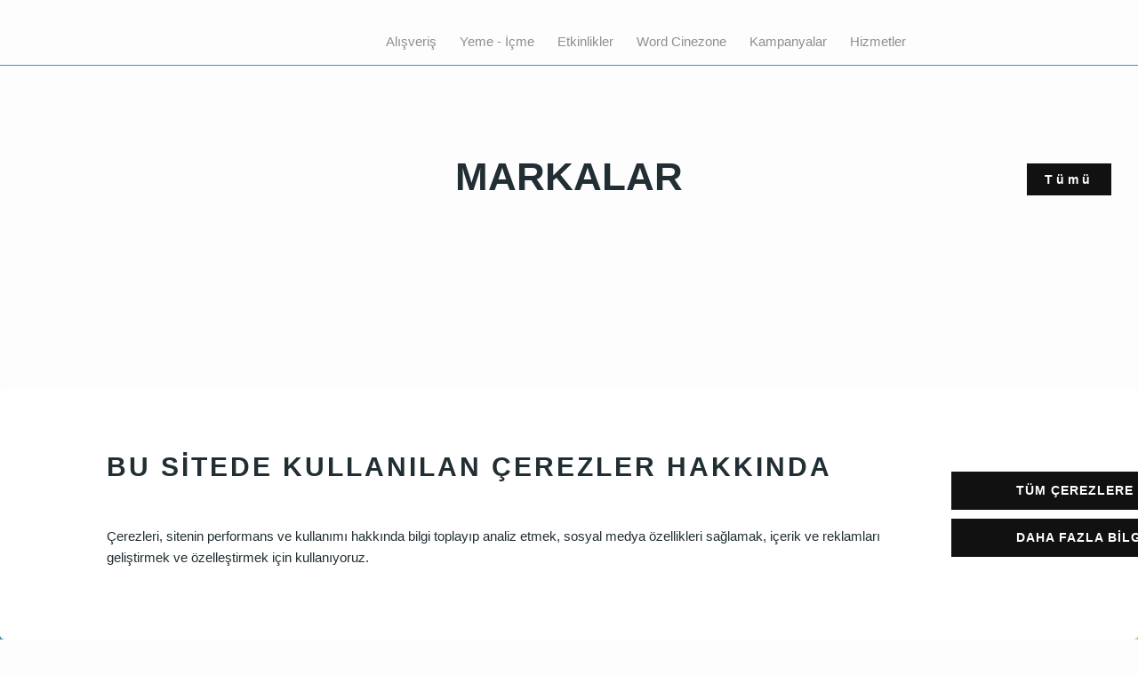

--- FILE ---
content_type: text/html; charset=utf-8
request_url: https://www.marmaraforum.com.tr/hata/404/
body_size: 395
content:

<!DOCTYPE html>

<html>
<head>
    <meta name="viewport" content="width=device-width, initial-scale=1.0">
    <link rel="shortcut icon" href="/Images/favicon.ico" />
    <title>Hata Sayfası</title>
    <meta http-equiv="refresh" content="2; url=/">
    <link href="/css/site-min.css" rel="stylesheet" />
</head>
<body>
    <section id="error-page">
        <figure><a href="/"><img src="/Images/Error-Page.png?v=aDAXuFX8d6TqMY-ppKtTWQoyPFA0IxrKbA0ch5I3mTs" /></a></figure>
    </section>
</body>
</html>

--- FILE ---
content_type: text/html; charset=utf-8
request_url: https://www.marmaraforum.com.tr/
body_size: 16604
content:

<!DOCTYPE html>
<html>
<head>
    <meta charset="utf-8">
    <title>Marmara Forum </title>
    <meta name="description" content="Marmara Forum" />
    <meta name="robots" content="index, follow" />
    <link rel="canonical" href="https://www.marmaraforum.com.tr/" />
    <meta name="viewport" content="width=device-width, initial-scale=1.0">
    <link rel="shortcut icon" href="/Images/favicon.ico" />
    <link href="/css/site-min.css?v=xHfuSfABIjm5UtnevH7Boka0yretkWxTxLEEWbyfK8M" rel="stylesheet" />
    <script src="/scripts/site-min-header.js?v=DOJE8cHEoN1-2P-kOeT22im5AmjTIXI3YB5XhrT1wZw"></script>
    <!-- Google Tag Manager -->
    <script>
        (function(w,d,s,l,i){w[l]=w[l]||[];w[l].push({'gtm.start':
        new Date().getTime(),event:'gtm.js'});var f=d.getElementsByTagName(s)[0],
        j=d.createElement(s),dl=l!='dataLayer'?'&l='+l:'';j.async=true;j.src=
        'https://www.googletagmanager.com/gtm.js?id='+i+dl;f.parentNode.insertBefore(j,f);
        })(window,document,'script','dataLayer','GTM-MT5ZSCN8');</script>
    <!-- End Google Tag Manager -->
</head>
<body>
    <!-- Google Tag Manager (noscript) -->
    <noscript>
        <iframe src="https://www.googletagmanager.com/ns.html?id=GTM-MT5ZSCN8"
                height="0" width="0" style="display:none;visibility:hidden"></iframe>
    </noscript>
    <!-- End Google Tag Manager (noscript) -->
    <section id="page">
        <header id="header" class="default">
    <div class="recess">
        <nav class="logo"><a href="/"><img src="/Images/logo.png?v=0NbCgNUU-dcfFuA4T8mwRb_gMo3VmE7iiUL2LRjlMgw" /></a></nav>
        <nav class="social-media">
            <ul>
                <li><a href="https://www.facebook.com/marmaraforum" target="_blank"><img src="/Images/icon-facebook.png?v=5yUjhPrahYuhY4d62YWu_R2UB42STs7tgUsPydEZdFI" /></a></li>
                <li><a href="https://x.com/MarmaraForum" target="_blank"><img src="/Images/icon-x.png?v=4TMfDGMq2Ge9AqZSqmLrNtFhr6Ns9UxSimVHTQ9ivbY" /></a></li>
                <li><a href="https://www.instagram.com/marmaraforum/" target="_blank"><img src="/Images/icon-instagram.png?v=DBfPBY3n5ffBN1Z371tSb0whLm9JEkF8MPwKuwvEoZk" /></a></li>
                <li><a href="https://www.youtube.com/user/MarmaraForumAvm2011" target="_blank"><img src="/Images/icon-youtube.png?v=vp_Wk856nbUlQGJfVSCaHyGfYaGW8IEAD-fS9JjB80U" /></a></li>
            </ul>
        </nav>
        <aside id="menu">
            <div class="menu-icon">
                <span></span>
                <span></span>
                <span></span>
            </div>
            <nav class="menu-list">
                <ul>
                    <li><a href="/alisveris/">Al&#x131;&#x15F;veri&#x15F;</a></li>
                    <li><a href="/yeme-icme/">Yeme - &#x130;&#xE7;me</a></li>
                    <li><a href="/etkinlikler/">Etkinlikler</a></li>
                    <li><a href="https://www.worldcinezone.com.tr/marmaraforum" target="_blank">Word Cinezone</a></li>
                    <li><a href="/kampanyalar/">Kampanyalar</a></li>
                    <li><a href="/hizmetler/">Hizmetler</a></li>
                </ul>
                <div class="clear"></div>
            </nav>
            <nav class="menu-mobile"></nav>
        </aside>
        <div class="clear"></div>
    </div>
</header>
        
    <nav id="popup-overlay">
        <div id="popup-content">
            <div class="popup-container">
                <a href="https://www.marmaraforum.com.tr/etkinlikler/etkinlik/15/koreden-marmara-foruma-uzanan-bir-dunya-k-fest-basliyor/">
                    <img id="popup-image" src="/Images/Photos/c555b8fa-cb5e-4df9-913d-01b7731886f2.jpg?v=wttQwJAv4cnSQE0QDZZL0i35jX5V-6YeRSbJLuJgQT0" alt="K-FEST Ba&#x15F;l&#x131;yor!" />
                </a>
                <span id="popup-close">&times;</span>
            </div>
        </div>
    </nav>

<section id="index">
    <nav id="web-tv">
        <div class="swiper-container swiper-container-h no-swiper">
            <div class="swiper-wrapper">
                    <div class="swiper-slide">
                        <img src="/Images/Photos/47c239b9-c9a3-44ef-bd6a-fb92c8528c51.jpg?v=ovrLY658rMJPATpYccTUESSvgenokiixNKI0mT9M8yg" />
                    </div>
            </div>
        </div>
    </nav>
    <nav class="brands">
        <h3>MARKALAR</h3>
        <nav class="link"><a href="/alisveris/">T&#xFC;m&#xFC;</a></nav>
        <ul class="brands-list">
                <li><img src="/Images/Photos/eaf7505e-ddfc-48ce-b8ed-cc9ca521a3f4.png?v=8bhEUJkVlMNV53PqSYKC6jMqbB8Vqv2JlkDc6gulGbA" /></li>
                <li><img src="/Images/Photos/ecd36246-b176-4e12-811c-460ac21c1bca.png?v=_L-y935ffwfOfRA62HlwGE4IxhrwEjRk5Rx11I7dRRE" /></li>
                <li><img src="/Images/Photos/2247831e-e877-4543-ae44-f322c75db083.png?v=W-YtRrLnJj-3CQSe1o1tKuh5w6n70oXn2sH4WV7J6ho" /></li>
                <li><img src="/Images/Photos/e2af38a3-5f35-4428-9cb4-183323bd3bba.png?v=fLyl386_t5V7JmoBn2kvWWN3cKLg4r6zlsR05f7M28U" /></li>
                <li><img src="/Images/Photos/a4a789bf-05e1-4843-8c32-4f97bbe64963.png?v=rhuEgv7jSQxgW2Xs_7FEqu-u-Ttt3XLKYOhzPxqKUiU" /></li>
                <li><img src="/Images/Photos/56b0ab50-33b1-4bc4-9db8-f2efd92d968c.png?v=uTATL0hN2u6xSrXhFybaO-ILWV0sK2IMBWvv7Ps_v_E" /></li>
                <li><img src="/Images/Photos/5c7c5041-6f64-4b9a-a2b8-da020e80356e.png?v=Ux9tmrmMpDJwwOPCxS_kuwmutFFpt2ZQ_7Mp9Yl4xd4" /></li>
                <li><img src="/Images/Photos/3b8fbab4-1356-4693-b977-7cc7b59b980f.png?v=tRp3mVE3ZXaz2mA1cP3yZxKo_sbrPmPn5ZvqzJ-_MFM" /></li>
                <li><img src="/Images/Photos/072e7828-7c83-48d5-91e9-7923c6100fc9.png?v=zDWkLk3VLMVdiE70YEPXnLJgS-X8-8fxMjGnHoyiZs8" /></li>
        </ul>
    </nav>
    <nav class="eating-drinking">
        <h3>TAT, SOHBET, KEY&#x130;F</h3>
        <div class="inner">
            <div class="left-column"><figure></figure></div>
            <div class="right-column">
                <div class="text"><h4>YEME - İÇME</h4>
<nav class="link">
<a href="/tr/yeme-icme/" class="circle">
KEŞFET
<span class="ripple ripple1"></span>
<span class="ripple ripple2"></span>
<span class="ripple ripple3"></span>
</a>
</nav>
<p>Marmara Forum, dünya lezzetlerini aynı çatı altında buluşturan canlı bir gastronomi sahnesi. 60’tan fazla marka, her damak zevkine hitap eden seçenekleriyle günün her anını lezzetli bir molaya dönüştürüyor. Geniş, ferah ve enerjik atmosferiyle yemek saati burada tam sana göre!</p></div>
            </div>
            <div class="clear"></div>
        </div>
    </nav>
        <nav class="events">
            <div class="recess">
                <h4><i></i>ETK&#x130;NL&#x130;KLER</h4>
                <ul class="events-list">
                        <li><a href="/etkinlikler/etkinlik/11/kaptan-pengu-ve-arkadaslari-marmara-forumda/"><img src="/Images/Photos/2ecafbaf-05d3-4a40-9400-781f31b8826d.jpg?v=qQJWcScKODcl8Xn-qapOS5pchJ_HLSE9eYljh6ASzNo" /></a></li>
                        <li><a href="/etkinlikler/etkinlik/12/maceraci-yuzgecler-marmara-forumda/"><img src="/Images/Photos/64ac688a-06bd-4370-b36a-8305a4b67886.jpg?v=egENRgx9S8OB-dMa9D81By2N7c_alJ8fnGbilhZZhjY" /></a></li>
                        <li><a href="/etkinlikler/etkinlik/13/infinity-nado-turnavaya-katil-sampiyon-sen-ol/"><img src="/Images/Photos/32a83f53-a234-48a4-b04d-f570b22f182b.jpg?v=TNfvakdBTvpnLX95So0rNZwppoDHbEAA3O4lO19BXAs" /></a></li>
                        <li><a href="/etkinlikler/etkinlik/14/forum-wishland-yilbasi-coskusu-basladi/"><img src="/Images/Photos/f1bac8c1-3e0b-4ca5-a52d-b8eaccc741df.jpg?v=ir7UMYy7M007qBJbgtyUGtfvI_iVKAfq5KKVCMxheWA" /></a></li>
                        <li><a href="/etkinlikler/etkinlik/18/k-fest-haftalik-etkinlik-takvimi-25-ocak-1-subat/"><img src="/Images/Photos/b5536270-0d48-4998-9c44-ab3341994c18.jpg?v=0ZJgVpHgffJOLtZR14UxYsx4-DHF6DJctevXqPngBoQ" /></a></li>
                        <li><a href="/etkinlikler/etkinlik/17/k-fest-haftalik-etkinlik-takvimi-17-24-ocak/"><img src="/Images/Photos/eca2feb0-f2f9-4b63-8da2-637f76a3d87c.jpg?v=RMRoW19-dFI3cC0KHLFxLJHiaMvhLLehBvMUE5PSlKI" /></a></li>
                        <li><a href="/etkinlikler/etkinlik/16/cosplay-yarismasi/"><img src="/Images/Photos/c66f65a0-5e43-402d-ac46-6c65314005f9.jpg?v=e1QMFpa6BYHRm8SYkPWtftF9LvCLNnv8W9k2k_4Ic9c" /></a></li>
                        <li><a href="/etkinlikler/etkinlik/15/koreden-marmara-foruma-uzanan-bir-dunya-k-fest-basliyor/"><img src="/Images/Photos/53c98fcb-73cf-4f00-be32-4099aac5d508.jpg?v=8tkaYz_o9KqeazhqY5XbrYB9i0GT6YY3-qGYlXwWGLo" /></a></li>
                </ul>
            </div>
        </nav>
    <div class="slogans">
        <div class="left">
    <div class="tab tab-2">
        <div class="tab-3 style-2"></div>
        <div class="tab-3 style-1">
            <h4>TAM SENİN GİBİ, <span>MARMARA FORUM!</span></h4>
        </div>
        <div class="clear"></div>
    </div>
    <div class="tab tab-1"></div>
</div>
<div class="middle">
    <div class="tab tab-2"></div>
    <div class="tab tab-1">
        <h4>MARMARA FORUM <span>TAM SENİN DÜNYAN!</span></h4>
    </div>
</div>
<div class="right"></div>
        <div class="clear"></div>
    </div>
</section>
        <footer id="footer">
    <div class="top">
        <div class="left-column">
            <nav class="logo"><a href="/"><img src="/Images/logo.png?v=0NbCgNUU-dcfFuA4T8mwRb_gMo3VmE7iiUL2LRjlMgw" /></a></nav>
            <nav class="social-media">
                <ul>
                    <li><strong>B&#x130;Z&#x130; TAK&#x130;P ED&#x130;N</strong></li>
                    <li><a href="https://www.facebook.com/marmaraforum" target="_blank"><img src="/Images/icon-facebook.png?v=5yUjhPrahYuhY4d62YWu_R2UB42STs7tgUsPydEZdFI" /></a></li>
                    <li><a href="https://x.com/MarmaraForum" target="_blank"><img src="/Images/icon-x.png?v=4TMfDGMq2Ge9AqZSqmLrNtFhr6Ns9UxSimVHTQ9ivbY" /></a></li>
                    <li><a href="https://www.instagram.com/marmaraforum/" target="_blank"><img src="/Images/icon-instagram.png?v=DBfPBY3n5ffBN1Z371tSb0whLm9JEkF8MPwKuwvEoZk" /></a></li>
                    <li><a href="https://www.youtube.com/user/MarmaraForumAvm2011" target="_blank"><img src="/Images/icon-youtube.png?v=vp_Wk856nbUlQGJfVSCaHyGfYaGW8IEAD-fS9JjB80U" /></a></li>
                    <li><a href="https://tr.pinterest.com/marmaraforum/" target="_blank"><img src="/Images/icon-pinterest.png?v=PupBI0oIV71MxOs_tR4hJMKKKZ2IgF36KhIy4XiJ61U" /></a></li>
                </ul>
            </nav>
        </div>
        <div class="menu">
            <ul>
                <li><h5>MEN&#xDC;</h5></li>
                <li><a href="/alisveris/">Al&#x131;&#x15F;veri&#x15F;</a></li>
                <li><a href="/yeme-icme/">Yeme - &#x130;&#xE7;me</a></li>
                <li><a href="/etkinlikler/">Etkinlikler</a></li>
                <li><a href="https://www.worldcinezone.com.tr/marmaraforum" target="_blank">Word Cinezone</a></li>
                <li><a href="/kampanyalar/">Kampanyalar</a></li>
            </ul>
            <ul>
                <li><h5>B&#x130;LG&#x130;</h5></li>
                <li><a href="/hakkimizda/">Hakk&#x131;m&#x131;zda</a></li>
                <li><a href="/hizmetler/">Hizmetler</a></li>
                <li><a href="/iletisim/">&#x130;leti&#x15F;im</a></li>
                <li><a href="/ulasim/">Ula&#x15F;&#x131;m</a></li>
                <li><a href="https://e-sirket.mkk.com.tr/esir/Dashboard.jsp#/sirketbilgileri/13582" target="_blank">Bilgi Toplumu Hizmetleri</a></li>
                <li><a href="/kvkk-aydinlatma-metni/">KVKK Ayd&#x131;nlatma Metni</a></li>
                <li><a href="/cerez-politikasi/">&#xC7;erez Politikas&#x131;</a></li>
            </ul>
            <div class="clear"></div>
        </div>
        <nav class="e-bulletin">
            <h5>E-B&#xDC;LTEN</h5>
            <script type="text/javascript">
                function FormEbulletinFunction() {
                    var Control = document.FormEbulletin;
                    var ErrorMessage = '';
                    var ErrorMessageText = '';
                    var InputName = '';
                    var EmailCharacter = /^([A-Za-z0-9_\-\.])+\@([A-Za-z0-9_\-\.])+\.([A-Za-z]{2,4})$/;

                    if (Control.Eposta.value == "") {
                        ErrorMessage = 'E-posta alanını giriniz';
                        InputName = "Eposta";
                    }
                    else if (EmailCharacter.test(Control.Eposta.value) == false) {
                        ErrorMessage = 'E-posta adresinizi doğru bir şekilde yazınız';
                        InputName = "Eposta";
                    }
                    if (ErrorMessage != '') {
                        $("#" + InputName).val(null).attr('placeholder', ErrorMessage);
                        $("#" + InputName).focus();
                        return false;
                    }
                    else {
                        // document.getElementById("button").disabled = true;
                        return true;
                    }
                }

                $(this).keyup(function () {
                    if ($('#Eposta').val().length > 0) {
                        $("#Eposta").removeClass("warning");
                    }
                });
            </script>
            <form id="FormEbulletin" name="FormEbulletin" onsubmit="return FormEbulletinFunction()" autocomplete="off" action="/e-bulten/" method="post">
                <ul>
                    <li><input id="Eposta" name="Eposta" type="text" class="input" maxlength="50" placeholder="E-posta Adresi" /><button id="button" class="button">KATIL</button></li>
                    <li>Marmara Forum e-b&#xFC;ltenine kaydol, yeni kampanyalardan, etkinliklerden ve &#xF6;zel f&#x131;rsatlardan ilk sen haberdar ol.</li>
                </ul>
            <input name="__RequestVerificationToken" type="hidden" value="CfDJ8Hp7Nbdo1QJJoinPYm5lFJb86A2p7HQHC7ugFz1k26KyVmUKmziOg_8VV32iS1cQVyn7OPN8yHIdr1XOxIHGNHAJY0xzVKOI2Nw5ddGOpfFo8laHsCG8H0KxyM5sNV9ncvoPo6GPBzP8LzCKbKxFoVE" /></form>
        </nav>
        <div class="clear"></div>
    </div>
    <div class="bottom">
        <nav class="artas-holding-logo"><a href="https://www.artasholding.com" target="_blank"><img src="/Images/artas-holding-logo.jpg?v=kfUCnySp-aMzQhQwwmP74e3tYqIKRktwFXhDsfqOPcc" /></a></nav>
        <div class="copyright">T&#xFC;m haklar&#x131; sakl&#x131;d&#x131;r. © 2026 Marmara Forum</div>
        <div class="links">
            
    <a>infodesk@marmaraforum.com.tr</a>
    <a>0 (212) 466 64 53</a>

        </div>
        <div class="clear"></div>
    </div>
    <div id="creapark"><a href="https://www.creapark.com" target="_blank"><img src="/Images/logo-creapark.png?v=lfjkh24pb-4lQhslo3i-NnjbeFJUYFmxiaIYu_0rjno" /></a></div>
</footer>
    </section>
        <div id="cookies">
            <div class="inner">
    <div class="text">
        <h6>BU SİTEDE KULLANILAN ÇEREZLER HAKKINDA</h6>
        <p>Çerezleri, sitenin performans ve kullanımı hakkında bilgi toplayıp analiz etmek, sosyal medya özellikleri sağlamak, içerik ve reklamları geliştirmek ve özelleştirmek için kullanıyoruz.</p>
    </div>
    <div class="buttons">
        <a id="cookies-close" class="close">TÜM ÇEREZLERE İZİN VER</a>
        <a href="/cerez-politikasi/" target="_blank">DAHA FAZLA BİLGİ EDİNİN</a>
    </div>
    <div class="clear"></div>
</div>
        </div>
    <nav id="form-modal">
    <div class="window">
        <p>Bir ileti&#x15F;im y&#xF6;ntemi se&#xE7;mek zorundas&#x131;n&#x131;z.</p>
        <nav class="buttons">
            <a id="form-modal-go" style="display:none;"></a>
            <a id="form-modal-close" class="button">GER&#x130; D&#xD6;N</a>
        </nav>
    </div>
</nav>
<nav id="form-modal-sms">
    <div class="window">
        <div class="loading">
            <figure></figure>
        </div>
        <span class="phone-no"> <i id="phone-no-print"></i> no&#x27;lu telefonunuza gelen kodu giriniz</span>
        <p><input autocomplete="off" autofocus="autofocus" class="input number-character" id="SmsKod" maxlength="5" name="SmsKod" placeholder="SMS Kod" type="text" value="" /></p>
        <nav class="buttons">
            <a id="form-modal-sms-go" class="go button">TAMAM</a>
            <a id="form-modal-sms-close" class="button">&#x130;PTAL</a>
        </nav>
    </div>
</nav>
    <script src="/scripts/site-min.js?v=yjByOxRlnXdCd6SEHTHls-_keozV6CZAi8716APL6e4"></script>
    
</body>
</html>

--- FILE ---
content_type: text/css
request_url: https://www.marmaraforum.com.tr/css/site-min.css
body_size: 101041
content:
@import url('https://fonts.googleapis.com/css2?family=Fjalla+One&family=Inria+Sans:ital,wght@0,300;0,400;0,700;1,300;1,400;1,700&family=Marcellus&family=Mulish:ital,wght@0,200..1000;1,200..1000&family=Roboto:ital,wght@0,100..900;1,100..900&family=Special+Gothic+Condensed+One&family=Quicksand:wght@300..700&display=swap');

html * {
	margin:0;
	padding:0;
    box-sizing:border-box;
	-webkit-box-sizing:border-box;
	-moz-box-sizing:border-box;
}
body {
	background:#fdfdfd;
	font-family:Geneva, Arial, Helvetica, sans-serif;
	font-size:14px;
	color:#212e33;
}
header, nav, article, section, footer, figure, aside, address {
	display:block;
	font-style:normal;
}
a:hover,
a {
	font-size:14px;
	color:#212e33;
	text-decoration:none;
    font-family:"Roboto", sans-serif;
}
textarea,
select,
input,
button {
	outline:none;
	resize:none;
	overflow:hidden;
	font-family:"Roboto", sans-serif;
}
button {
    cursor:pointer;
}
img {
	border:0;
    width:100%;
    height:auto;
}
ol,
ul {
	list-style-type:none;
}
*::-webkit-input-placeholder {
    color:#666;
    font-size:14px;
}
*:-moz-placeholder {
    color:#666;
    font-size:14px;
}
*::-moz-placeholder {
    color:#666;
    font-size:14px;
}
*:-ms-input-placeholder {
    color:#666;
    font-size:14px;
}
input:-webkit-autofill {
    -webkit-box-shadow:0 0 0 30px white inset;
}
.clear {
	clear:both;
}
#error-page {
    width:100%;
    height:100%;
    position:absolute;
    background:#f8f8f8;
    display:table;
}
#error-page figure {
    display:table-cell;
    text-align:center;
    vertical-align:middle;
    padding:10px;
}
#error-page figure img {
    width:100%;
    max-width:400px;
    height:auto;
}
#popup-overlay {
    position:fixed;
    top:0;
    left:0;
    width:100%;
    height:100%;
    background:rgba(0,0,0,0.7);
    display:flex;
    justify-content:center;
    align-items:center;
    z-index:9999;
    opacity:0;
    visibility:hidden;
    transition:opacity 0.5s ease;
}
#popup-overlay.show {
    opacity:1;
    visibility:visible;
}
#popup-content {
    position:relative;
    max-width:600px;
    max-height:90vh;
}
#popup-content .popup-container {
    position:relative;
    margin:30px;
}
#popup-content .popup-container img {
    width:100%;
    height:auto;
    max-height:80vh;
    border-radius:8px;
    object-fit:contain;
    display:block;
}
#popup-close {
    position:absolute;
    top:-20px;
    right:-20px;
    background:white;
    color:black;
    font-size:24px;
    font-weight:bold;
    width:35px;
    height:35px;
    border-radius:50%;
    text-align:center;
    line-height:35px;
    cursor:pointer;
    box-shadow:0 0 8px rgba(0,0,0,0.5);
    z-index:10;
    transition:all 0.3s ease;
}
#header.default {
    padding:15px 0;
    border-bottom:solid 1px #2c99d5;
    margin-bottom:20px;
    position:relative;
    width:100%;
}
#header.fixed {
    position:fixed;
    z-index:5;
    top:0;
    left:0;
    width:100%;
    background:#fff;
    padding:10px 0;
}
#header .recess {
    max-width:1400px;
    margin:auto;
}
#header .logo {
    width:200px;
    float:left;
}
#header .lang {
    float:right;
    margin:22px 0 0 150px;
}
#header .lang ul li {
    float:left;
}
#header .lang ul li:first-child {
    border-right:solid 1px #666;
}
#header .lang ul li a {
    display:block;
    padding:3px 5px;
}
#header .lang ul li.select a {
    font-weight:700;
}
#header .lang ul li:last-child a {
    pointer-events:none;
}
#header .social-media {
    float:right;
    margin:22px 0 0 150px;
}
#header .social-media ul li {
    display:inline-block;
    margin-right:4px;
    width:16px;
}
#header .social-media ul li:last-child {
    margin-right:0;
}
#header-spacer {
    display:none;
    width:100%;
}
/*#web-tv {
    margin-bottom:100px;
}
#web-tv ul li {
    width:100%;
}
#web-tv .slick-prev,
#web-tv .slick-next {
    position:absolute;
    z-index:2;
    top:calc(50% - 13px);
    width:26px;
    height:26px;
    color:transparent;
    border:none;
    outline:none;
    background:transparent;
    transition:all 0.3s ease;
    cursor:pointer;
    border:solid #fcfcfc;
    border-width:0 6px 6px 0;
    display:inline-block;
    padding:6px;
}
#web-tv .slick-prev {
    transform:rotate(135deg);
    -webkit-transform:rotate(135deg);
    left:35px;
}
#web-tv .slick-next {
    transform:rotate(-45deg);
    -webkit-transform:rotate(-45deg);
    right:35px;
}*/
#web-tv {
    margin-bottom:100px;
}
#web-tv .swiper-container {
    width:100%;
    height:100%;
}
#web-tv .swiper-slide {
    text-align:center;
    font-size:18px;
    background:#f6f6f6;
    display:-webkit-box;
    display:-ms-flexbox;
    display:-webkit-flex;
    display:flex;
    -webkit-box-pack:center;
    -ms-flex-pack:center;
    -webkit-justify-content:center;
    justify-content:center;
    -webkit-box-align:center;
    -ms-flex-align:center;
    -webkit-align-items:center;
    align-items:center;
}
#web-tv .swiper-slide img {
    width:100%;
    height:auto;
}
#footer,
#index,
#content {
    font-family:"Quicksand", sans-serif;
}
#index .brands {
    text-align:center;
    position:relative;
    margin-bottom:100px;
}
#index .eating-drinking h3,
#index .eating-drinking .right-column .text h4,
#index .events h4,
#index .brands h3 {
    display:block;
    font-size:48px;
    font-weight:800;
    font-family:"Dosis", sans-serif;
    font-family:"Mulish", sans-serif;
    margin-bottom:10px;
    margin-bottom:30px;
    text-align:center;
}
#index .events h4 {
    text-align:left;
}
#index .brands .link {
    margin:10px 0 50px 0;
    position:absolute;
    top:10px;
    right:30px;
}
#index .brands .link a {
    font-weight:700;
    font-size:14px;
    letter-spacing:4px;
    background:#111;
    color:#fff;
    padding:10px 20px;
}
#index .brands .slick-prev,
#index .brands .slick-next {
    /*font-size:0;
    line-height:0;
    position:absolute;
    z-index:2;
    display:block;
    padding:0;
    -webkit-transform:translate(0, -50%);
    -ms-transform:translate(0, -50%);
    transform:translate(0, -50%);
    cursor:pointer;
    color:transparent;
    outline:none;
    background:transparent;
    transition:all 0.3s ease;
    top:calc(50% - 26px);
    width:56px;
    height:56px;
    border:solid 1px #fcfcfc;
    border-radius:50%;*/
    position:absolute;
    z-index:2;
    top:calc(50% - 13px);
    width:46px;
    height:46px;
    color:transparent;
    border:none;
    outline:none;
    background:transparent;
    transition:all 0.3s ease;
    cursor:pointer;
    border:solid #fcfcfc;
    border-width:0 2px 2px 0;
    display:inline-block;
    padding:2px;
}
/*#index .brands .slick-prev:before,
#index .brands .slick-next:before {
    font-size:24px;
    line-height:1;
    opacity:.75;
    color:#fff;
    -webkit-font-smoothing:antialiased;
    -moz-osx-font-smoothing:grayscale;
}*/
#index .brands .slick-prev {
    left:35px;
    transform:rotate(135deg);
    -webkit-transform:rotate(135deg);
}
/*#index .brands .slick-prev:before {
    content:'🡠';
}*/
#index .brands .slick-next {
    right:35px;
    transform:rotate(-45deg);
    -webkit-transform:rotate(-45deg);
}
/*#index .brands .slick-next:before {
    content:'🡢';
}*/
/*#index .brands .slick-prev:hover,
#index .brands .slick-next:hover {
    background:#666;
    border-color:#666;
}*/
#index .eating-drinking,
#index .events {
    margin-bottom:100px;
}
#index .eating-drinking .inner {
    background:#2A7B9B;
    background:linear-gradient(126deg,rgba(42, 123, 155, 1) 0%, rgba(237, 221, 83, 1) 100%);
}
#index .eating-drinking .left-column {
    width:50%;
    height:700px;
    float:left;
    /*background:url(/Images/eating-drinking-bg.jpg) no-repeat center;
    background-size:cover;*/
    padding:30px 30px 27px 30px;
    position:relative;
}
#index .eating-drinking .left-column figure {
    background:url(/Images/eating-drinking-bg.jpg) no-repeat center;
    background-size:cover;
    width:calc(100% - 60px);
    height:calc(100% - 60px);
    position:absolute;
}
#index .eating-drinking .right-column {
    width:50%;
    height:700px;
    float:left;
    display:table;
    padding:0 60px;
    color:#fff;
}
#index .eating-drinking .right-column .text {
    display:table-cell;
    margin:auto;
    vertical-align:middle;
    text-align:center;
}
#index .eating-drinking .right-column .text h4 {
    font-size:70px;
    letter-spacing:10px;
}
/*#index .eating-drinking .right-column .text a {
    width:150px;
    height:150px;
    line-height:150px;
    border-radius:50%;
    background:#fff;
    display:block;
    margin:auto;
    font-size:22px;
    font-weight:600;
}*/
/*başla*/

#index .eating-drinking .right-column .text a.circle {
    position:relative;
    width:150px;
    height:150px;
    background:#fff;
    border-radius:50%;
    overflow:visible;
    cursor:pointer;
    transition:background 0.4s ease, color 0.4s ease;
    text-decoration:none;
    display:flex;
    justify-content:center;
    align-items:center;
    margin:auto;
    font-size:22px;
    font-weight:600;
}
#index .eating-drinking .right-column .text a.circle span.ripple {
    position:absolute;
    top:50%;
    left:50%;
    width:150px;
    height:150px;
    border-radius:50%;
    transform:translate(-50%, -50%) scale(1);
    opacity:0;
    pointer-events:none;
    background:linear-gradient(45deg, rgba(255, 102, 0, 0.4), rgba(255, 102, 0, 0.2));
}
#index .eating-drinking .right-column .text a.circle .ripple2 {
    width:135px;
    height:135px;
}
#index .eating-drinking .right-column .text a.circle .ripple3 {
    width:120px;
    height:120px;
}
#index .eating-drinking .right-column .text a.circle:hover {
    background:#ff6600;
    color:#fff;
    font-size:22px;
    font-weight:600;
}
#index .eating-drinking .right-column .text a.circle:hover .ripple1 {
    animation:ripple1 1.5s infinite;
}
#index .eating-drinking .right-column .text a.circle:hover .ripple2 {
    animation:ripple2 1.5s infinite 0.2s;
}
#index .eating-drinking .right-column .text a.circle:hover .ripple3 {
    animation:ripple2 1.5s infinite 0.4s;
}
@keyframes ripple1 {
    0% {
        transform:translate(-50%, -50%) scale(1);
        opacity:0.5;
    }
    100% {
        transform:translate(-50%, -50%) scale(2.5);
        opacity:0;
    }
}
@keyframes ripple2 {
    0% {
        transform:translate(-50%, -50%) scale(1);
        opacity:0.4;
    }
    100% {
        transform:translate(-50%, -50%) scale(1.8);
        opacity:0;
    }
}
/*bitir*/
#index .eating-drinking .right-column .text p {
    margin-top:44px;
    line-height:30px;
    font-size:26px;
    font-family:"Inria Sans", sans-serif;
}
#index .events .recess {
    max-width:1400px;
    margin:auto;
}
#index .events h4 {
    margin-bottom:30px;
    border-left:solid 3px #212e33;
    padding-left:15px;
}
#index .events h4 i {
    width:0; 
    height:0; 
    border-top:8px solid transparent;
    border-bottom:8px solid transparent;
    border-left:solid 8px #212e33;
    display:inline-block;
    position:relative;
    top:-8px;
    left:-10px;
}
#index .events .slick-slide {
    margin-right:20px;
}
#index .slogans {
    font-family:"Roboto", sans-serif;
}
#index .slogans .left {
    width:50%;
    float:left;
}
#index .slogans .left .tab,
#index .slogans .middle .tab {
    width:100%;
    height:400px;
    position:relative;
}
#index .slogans .left .tab.tab-1 {
    background:url(/Images/slogans-bg-4.jpg) no-repeat center top;
    background-size:cover;
}
#index .slogans .left .tab-2 .tab-3 h4,
#index .slogans .middle .tab.tab-1 h4 {
    font-size:44px;
    line-height:52px;
    left:30px;
    bottom:30px;
    position:absolute;
    font-weight:800;
    width:min-content;
}
#index .slogans .left .tab-2 .tab-3 h4 span,
#index .slogans .middle .tab.tab-1 h4 span {
    font-weight:400;
}
#index .slogans .left .tab-2 .tab-3 {
    width:50%;
    height:400px;
    float:left;
}
#index .slogans .left .tab-2 .tab-3.style-1 {
    background:#61b8d8;
    position:relative;
    color:#fff;
}
#index .slogans .left .tab-2 .tab-3.style-2 {
    background:url(/Images/slogans-bg-2.jpg) no-repeat center top;
    background-size:cover;
}
#index .slogans .middle {
    width:25%;
    float:left;
}
#index .slogans .middle .tab.tab-1 {
    background:#f5bf04;
    color:#fff;
}
#index .slogans .middle .tab.tab-2 {
    background:url(/Images/slogans-bg-1.jpg) no-repeat center top;
    background-size:cover;
}
#index .slogans .right {
    width:25%;
    height:800px;
    float:left;
    background:url(/Images/slogans-bg-3.jpg) no-repeat center top;
    background-size:cover;
}
#footer {
    position:relative;
}
#footer .top {
    background:#f6f6f6;
    padding:70px 80px;
    margin-top:100px;
}
#footer .top h5 {
    font-size:20px;
    font-family:"Marcellus", serif;
}
#footer .top .left-column {
    width:400px;
    float:left;
}
#footer .top .left-column .logo {
    border-bottom:solid 1px #e2e2e2;
    padding-bottom:50px;
    margin-bottom:20px;
}
#footer .top .left-column .logo img {
    width:180px;
}
#footer .top .left-column .social-media {
    font-family:"Marcellus", serif;
    font-size:16px;
}
#footer .top .left-column .social-media ul li {
    display:inline-block;
    margin-right:7px;
    line-height:20px;
}
#footer .top .left-column .social-media ul li:first-child {
    position:relative;
    top:-4px;
    margin-right:20px;
}
#footer .top .left-column .social-media ul li:not(:first-child) {
    width:20px;
}
#footer .top .menu {
    width:500px;
    float:left;
    margin:0 30px;
}
#footer .top .menu a {
    font-size:15px;
    color:#8f8f8f;
}
#footer .top .menu ul {
    width:50%;
    float:left;
}
#footer .top .menu ul li {
    margin-bottom:15px;
}
#footer .top .menu ul li:first-child {
    margin-bottom:25px;
}
#footer .top .e-bulletin {
    width:calc(100% - 960px);
    float:left;
}
#footer .top .e-bulletin h5 {
    margin-bottom:30px;
}
#footer .top .e-bulletin ul li {
    position:relative;
}
#footer .top .e-bulletin ul li:first-child {
    margin-bottom:20px;
}
#footer .top .e-bulletin ul li .input {
    border:none;
    width:100%;
    height:64px;
    border-radius:40px;
    background:#fff;
    padding:0 190px 0 30px;
    font-size:15px;
}
#footer .top .e-bulletin ul li .input::-webkit-input-placeholder {
    color:#777;
    font-family:"Marcellus", serif;
    font-size:16px;
}
#footer .top .e-bulletin ul li .input:-moz-placeholder {
    color:#777;
    font-family:"Marcellus", serif;
    font-size:16px;
}
#footer .top .e-bulletin ul li .input::-moz-placeholder {
    color:#777;
    font-family:"Marcellus", serif;
    font-size:16px;
}
#footer .top .e-bulletin ul li .input:-ms-input-placeholder {
    color:#777;
    font-family:"Marcellus", serif;
    font-size:16px;
}
#footer .top .e-bulletin ul li .button {
    border:none;
    width:180px;
    height:64px;
    text-align:center;
    background:#2c99d5;
    position:absolute;
    top:0;
    right:0;
    color:#fff;
    font-weight:700;
    font-size:16px;
    letter-spacing:2px;
    border-radius:40px;
    cursor:pointer;
    pointer-events:none;
}
#footer .top .e-bulletin ul li .button.successful {
    background:#00b7c9;
}
#footer .bottom {
    padding:10px 80px;
    background:#fff;
    font-weight:600;
    font-size:15px;
    color:#777;
    display:none;
}
#footer .bottom .artas-holding-logo {
    width:420px;
    float:left;
}
#footer .bottom .artas-holding-logo img {
    max-width:50px;
}
#footer .bottom .copyright {
    width:calc(100% - 840px);
    float:left;
    text-align:center;
    margin-top:24px;
}
#footer .bottom .links {
    width:420px;
    float:left;
    text-align:right;
    margin-top:24px;
}
#footer .bottom .links a {
    display:inline-block;
    padding-left:24px;
    line-height:22px;
    font-weight:400;
    font-size:15px;
    color:#777;
}
#footer .bottom .links a:first-child {
    margin-right:20px;
    background:url(/Images/icon-email.png) no-repeat left center;
}
#footer .bottom .links a:last-child {
    margin-right:20px;
    background:url(/Images/icon-phone.png) no-repeat left center;
}
#footer #error-zone-permission.warning {
    color:#dc3831;
}
#creapark {
    text-align:center;
    padding-bottom:10px;
    display:none;
}
#creapark img {
    width:80px;
}
#content .recess {
    width:1200px;
    margin:auto;
}
#content .web-tv-inner {
    height:250px;
    background:url(/Images/web-tv-inner-bg.png) no-repeat top center;
    position:relative;
    margin-bottom:50px;
}
#content .web-tv-inner.no-margin {
    margin-bottom:0;
}
#content .web-tv-inner.style-1 {
    background-color:#00b7c9;
}
#content .web-tv-inner.style-2 {
    background-color:#878b4f;
}
#content .web-tv-inner.style-3 {
    background-color:#e1b70e;
}
#content .web-tv-inner.style-4 {
    background-color:#e5b958;
}
#content .web-tv-inner.style-5 {
    background-color:#e18897;
}
#content .web-tv-inner.style-6 {
    background-color:#bfdeef;
}
#content .web-tv-inner.style-7 {
    background-color:#4c7d83;
}
#content .web-tv-inner .shadow {
    position:absolute;
    width:100%;
    height:100%;
    background:no-repeat top left 250px;
    background-size:contain;
}
#content .web-tv-inner.style-1 .shadow {
    background-image:url(/Images/alisveris-bg.png);
}
#content .web-tv-inner.style-2 .shadow {
    background-image:url(/Images/yeme-icme-bg.png);
}
#content .web-tv-inner.style-3 .shadow {
    background-image:url(/Images/etkinlikler-bg.png);
}
#content .web-tv-inner.style-4 .shadow {
    background-image:url(/Images/kampanyalar-bg.png);
}
#content .web-tv-inner.style-5 .shadow {
    background-image:url(/Images/hizmetler-bg.png);
}
#content .web-tv-inner.style-6 .shadow {
    background-image:url(/Images/hakkimizda-bg.png);
}
#content .web-tv-inner.style-7 .shadow {
    background-image:url(/Images/cosplay-bg.png);
}
#content .web-tv-inner.style-6 .text {
    color:#1d1d1b;
}
#content .web-tv-inner .text {
    position:absolute;
    width:500px;
    left:50%;
    padding-top:50px;
    color:#fff;
}
#content .web-tv-inner .text h1 {
    font-size:48px;
    font-family:"Marcellus", serif;
    margin-bottom:20px;
    letter-spacing:2px;
}
#content .web-tv-inner .text h2 {
    font-size:22px;
    font-family:"Marcellus", serif;
    font-weight:400;
}
#shopping .filter > ul > li {
    float:left;
    width:calc(25% - 20px);
    margin-right:30px;
}
#shopping .filter > ul > li:first-child {
    width:calc(50% - 20px);
}
#shopping .filter > ul > li:last-child {
    margin-right:0;
}
#shopping .filter > ul > li .input {
    width:100%;
    height:48px;
    line-height:48px;
    border:solid 1px #254c57;
    background:#254c57;
    color:#fff;
    padding:0 15px;
}
#shopping .filter > ul > li .input::-webkit-input-placeholder {
    color:#fff;
}
#shopping .filter > ul > li .input:-moz-placeholder {
    color:#fff;
}
#shopping .filter > ul > li .input::-moz-placeholder {
    color:#fff;
}
#shopping .filter > ul > li .input:-ms-input-placeholder {
    color:#fff;
}
#shopping .list {
    margin-top:40px;
}
#shopping .list ul li {
    width:calc(25% - 21px);
    float:left;
    background:#f5f5f5;
    margin:0 28px 28px 0;
    border:solid 1px #e0e1e1;
    text-align:center;
}
#shopping .list ul li:nth-child(4n) {
    margin-right:0;
}
#shopping .list ul li .top {
    padding:25px;
}
#shopping .list ul li figure {
    border-bottom:solid 1px #fff;
    padding-bottom:40px;
    margin-bottom:30px;
}
#shopping .list ul li .name {
    font-weight:600;
    height:60px;
    font-size:22px;
}
#shopping .list ul li .link a {
    background:#333;
    color:#fff;
    padding:12px 30px;
    display:block;
    width:max-content;
    margin:auto;
}
#shopping .list ul li .floor {
    background:#2d3c40;
    color:#fff;
    font-weight:600;
    font-size:15px;
    line-height:60px;
}
#shopping .list ul li .floor span {
    background:url(/Images/floor-bg.png) no-repeat center left;
    padding:3px 0 5px 30px;
}
#shopping .list .loading {
	position:absolute;
	width:100%;
	height:100%;
	background:rgba(255,255,255,0.6);
	display:none;
}
#shopping .list .loading figure {
	width:60px;
	height:60px;
	background:#fff;
	border-radius:5px;
	padding:8px;
	margin:20px auto 0 auto;
	box-shadow:0 0 10px rgba(90,90,90,0.1);
}
#shopping .list .loading figure img {
	width:100%;
	height:auto;
}
#shopping-detail .right-column,
#shopping-detail .left-column {
    width:50%;
    float:left;
}
#shopping-detail .left-column {
    text-align:center;
    font-size:16px;
    padding-right:50px;
    border-right:solid 1px #f0f0f0;
}
#shopping-detail .left-column a {
    font-size:15px;
}
#shopping-detail .left-column figure {
    max-width:400px;
    margin:0 auto 30px auto;
}
#shopping-detail .left-column p {
    margin-bottom:20px;
}
#shopping-detail .left-column .name {
    font-weight:700;
    font-size:20px;
    margin-bottom:8px;    
}
#shopping-detail .left-column .floor {
    color:#d10202;
    font-weight:500;
}
#shopping-detail .right-column {
    padding-left:50px;
}
#shopping-detail .right-column h2 {
    background:#254c57;
    color:#fff;
    padding:15px;
    text-align:center;
    font-weight:500;
    margin-bottom:20px;
    font-family:"Marcellus", serif;
}
#shopping-detail .right-column .list ul li {
    border-bottom:solid 1px #254c57;
}
#shopping-detail .right-column .list ul li a {
    display:block;
    padding:20px;
    font-size:15px;
}
#shopping-detail .right-column .list ul li a:hover {
    background:#212e33;
    color:#fff;
}
#shopping-detail .right-column .list ul li .name {
    font-size:20px;
    font-weight:600;
    margin-bottom:10px;
}
#loading {
    display:none;
    text-align:center;
    margin:20px;
    text-align:center;
}
#loading img {
    width:70px;
}
#events .top-menu {
    margin-bottom:50px;
}
#events .top-menu a {
    font-family:"Marcellus", serif;
    padding:20px 40px;
    font-size:20px;
    border:solid 2px #2c99d5;
    color:#2c99d5;
    border-radius:40px;
    display:block;
    text-align:center;
}
#events .top-menu ul {
    display:table;
    width:max-content;
    margin:auto;
}
#events .top-menu ul li {
    display:inline-block;
    margin:0 20px;
}
#events .top-menu ul li.select a {
    background:#2c99d5;
    color:#fff;
}
#events .list ul li {
    width:calc(33.33% - 20px);
    float:left;
    margin:0 30px 60px 0;
}
#events .list ul li:nth-child(3n) {
    margin-right:0;
}
#events .list ul li .text {
    padding:20px 0;
    height:70px;
}
#events .list ul li .text .name {
    font-size:18px;
    font-weight:700;
}
#events .warning {
    color:#8f8f8f;
    text-align:center;
    font-size:16px;
}
#event .left-column {
    width:calc(50% - 50px);
    float:left;
    margin-right:50px;
}
#event .right-column {
    width:50%;
    float:left;
}
#event .right-column h3,
#event .right-column h1 {
    font-size:24px;
    font-family:"Marcellus", serif;
    margin-bottom:20px;
}
#event .right-column article {
    line-height:24px;
}
#event .right-column article h3 {
    font-size:20px;
}
#event .right-column article p:not(:last-child) {
    margin-bottom:20px;
}
#services {
    color:#666;
}
#services .list ul li {
    width:calc(25% - 21px);
    float:left;
    margin:0 28px 50px 0;
    border:solid 1px #e0e1e1;
    text-align:center;
    padding:20px;
    border-radius:3px;
}
#services .list ul li:nth-child(4n) {
    margin-right:0;
}
#services .list ul li figure {
    width:110px;
    margin:0 auto 30px auto;
}
#services .list ul li p {
    font-size:18px;
    height:40px;
}
#about article {
    line-height:24px;
    font-size:15px;
}
#about article p:not(:last-child) {
    margin-bottom:20px;
}
#about article h5 {
    font-size:20px;
    margin-bottom:20px;
}
#about article .table {
    margin-bottom:20px;
}
#about article .table ol {
    list-style:none;
    border:solid 1px #999;
    padding:0;
}
#about article .table ol li {
    display:table;
    width:100%;
}
#about article .table ol li:not(:last-child) {
    border-bottom:solid 1px #999;
}
#about article .table ol li.title {
    font-weight:bold;
    background:#e8e8e8;
    font-size:16px;
}
#about article .table ol li span {
    width:70%;
    display:table-cell;
    padding:5px 10px;
}
#about article .table ol li.title span {
    padding:5px 8px;
}
#about article .table ol li span:first-child {
    width:30%;
    border-right:solid 1px #999;
}
#about article .table ol li span a {
    color:#238ebc;
}
#about .left-column {
    width:400px;
    margin-right:50px;
    float:left;
}
#about .right-column {
    width:calc(100% - 450px);
    float:left;
}
#about .pdpl h6 {
    font-size:20px;
    margin-bottom:20px;
}
#contact {
    font-size:16px;
}
#contact a {
    font-size:16px;
    color:#777;
}
#contact #map {
    width:100%;
    height:400px;
}
#contact .tab {
    width:25%;
    float:left;
}
#contact .tab.tab-3 {
    width:50%;
}
#contact .tab ul {
    max-width:240px;
    line-height:24px;
}
#contact .tab ul li {
    margin-bottom:5px;
}
#contact .tab ul li.title {
    font-weight:800;
    font-size:18px;
    font-family:"Marcellus", serif;
}
#contact .tab ul li.title:not(:first-child) {
    margin-top:40px;
}
#contact-us .list {
    text-align:center;
    font-size:16px;
}
#contact-us .list ul li:not(:last-child) {
    padding-bottom:70px;
    margin-bottom:70px;
    border-bottom:solid 1px #f0f0f0;
}
#contact-us .list ul li figure {
    width:80px;
    margin:0 auto 10px auto;
}
#contact-us .list ul li .vehicle {
    color:#dc3831;
    font-size:26px;
    margin-bottom:20px;
    font-weight:700;
}
#contact-us .list ul li .name {
    font-size:22px;
    margin-bottom:10px;
    line-height:32px;
    font-weight:600;
}
#contact-us .list ul li .name span {
    color:#dc3831;
    font-weight:700;
}
#contact-us .list ul li .summary {
    color:#777;
    font-weight:500;
}
#cookies {
    width:100%;
    background:#fff;
    padding:80px 120px;
    position:fixed;
    z-index:10;
    border-radius:5px;
    left:0;
    bottom:0;
    font-size:12px;
    line-height:13px;
}
#cookies .inner {
    width:1300px;
    margin:auto;
    display:table;
}
#cookies .inner .text {
    width:calc(100% - 350px);
    display:table-cell;
    font-size:15px;
    padding-right:50px;
    vertical-align:middle;
}
#cookies .inner .text h6 {
    font-size:30px;
    font-weight:800;
    margin-bottom:60px;
    letter-spacing:3px;
}
#cookies .inner .text p {
    line-height:24px;
}
#cookies .inner .buttons {
    width:350px;
    display:table-cell;
    vertical-align:middle;
}
#cookies .inner .buttons a {
    background:#111;
    color:#fff;
    padding:15px 30px;
    display:block;
    text-align:center;
    font-weight:700;
    letter-spacing:1px;
    cursor:pointer;
}
#cookies .inner .buttons a:first-child {
    margin-bottom:10px;
}
#e-bulletin .form {
    font-size:16px;
}
#e-bulletin .form h2 {
    margin-bottom:30px;
}
#competitions .form ul li,
#e-bulletin .form ul li {
    width:calc(50% - 15px);
    float:left;
    margin-bottom:40px;
}
#e-bulletin .form ul li:nth-last-child(-n+2) {
    width:100%;
    float:none;
}
#competitions .form ul li:nth-child(odd),
#e-bulletin .form ul li:nth-child(odd) {
    margin-right:30px;
}
#competitions .form ul li p,
#e-bulletin .form ul li p {
    font-weight:bold;
    margin-bottom:8px;
}
#competitions .form ul li p b {
    color:#999;
}
#competitions .form ul li .input,
#form-modal-sms .window p .input,
#e-bulletin .form ul li .textarea,
#e-bulletin .form ul li .input {
    width:100%;
    height:44px;
    line-height:44px;
    padding:0 10px;
    border:solid 1px #f0f0f0;
    font-family:'Raleway', sans-serif;
    font-size:14px;
    background:#f8f8f8;
}
#competitions .form ul li .input:-webkit-autofill,
#e-bulletin .form ul li .input:-webkit-autofill {
    -webkit-box-shadow:0 0 0 30px #f8f8f8 inset;
}
#e-bulletin .form-modal-sms .window p .input {
    height:40px;
    line-height:40px;
}
#e-bulletin .form ul li .textarea {
    height:140px;
}
#e-bulletin .form ul li .textarea.warning,
#e-bulletin .form ul li .input.warning {
    background:#f0f0f0;
}
#competitions .form ul li .button,
#e-bulletin .form ul li .button {
    background:#212a3c;
    border:0;
    font-weight:bold;
    padding:10px 20px;
    color:#fff;
}
#competitions .form ul li i,
#e-bulletin .form ul li i {
    font-style:normal;
    position:relative;
    top:3px;
    font-size:13px;
}
#competitions .form ul li i a,
#e-bulletin .form ul li i a {
    font-weight:bold;
    cursor:pointer;
    font-size:13px;
    display:inline-block;
}
#competitions .form ul li .checkbox,
#e-bulletin .form ul li .checkbox {
    display:none;
}
#competitions .form ul li .checkbox + span,
#e-bulletin .form ul li .checkbox + span {
	background-color:#fff;
    background:url(/Images/checks.png) no-repeat top;
	display:block;
	position:relative;
	cursor:pointer;
	width:14px;
	height:14px;
    overflow:hidden;
    float:left;
    margin-right:6px;
}
#competitions .form ul li .checkbox:checked + span,
#competitions .form ul li .checkbox + span:active,
#competitions .form ul li .checkbox:checked + span:active,
#e-bulletin .form ul li .checkbox:checked + span,
#e-bulletin .form ul li .checkbox + span:active,
#e-bulletin .form ul li .checkbox:checked + span:active {
    background-image:url(/Images/checks.png);
    background-position:bottom;
}
#competitions .form ul li .checkbox:checked + span a,
#competitions .form ul li .checkbox + span:active a,
#competitions .form ul li .checkbox:checked + span:active a,
#competitions .form ul li .checkbox + span:hover a,
#e-bulletin .form ul li .checkbox:checked + span a,
#e-bulletin .form ul li .checkbox + span:active a,
#e-bulletin .form ul li .checkbox:checked + span:active a,
#e-bulletin .form ul li .checkbox + span:hover a {
    color:#fff;
}
#competitions .form ul li .checkbox:checked + span:after,
#e-bulletin .form ul li .checkbox:checked + span:after {
	font-size:14px;
	position:absolute;
	top:0px;
	left:4px;
	color:#fff;
}
#competitions .form ul li label,
#e-bulletin .form ul li label {
    display:block;
    width:max-content;
}
#e-bulletin .form ul li label.style-2 {
    margin-top:10px;
}
#competitions .form ul li label i,
#e-bulletin .form ul li label i {
	width:calc(100% - 20px);
    float:left;
    margin-top:-4px;
}
#e-bulletin .form .info {
	display:none;
}
#e-bulletin .form ul li .confirmation {
	margin-top:40px;
}
#e-bulletin .form ul li .confirmation p {
	padding:10px 0;
    font-size:13px;
}
#e-bulletin .form ul li .confirmation label {
	margin-right:30px;
    display:inline-block;
}
#competitions #error-zone.error,
#competitions #error-zone.approved,
#e-bulletin #error-zone.error,
#e-bulletin #error-zone.approved {
    padding:10px;
    background:#2c99d5;
    color:#fff;
    margin-bottom:20px;
    width:max-content;
}
#competitions #error-zone.error,
#e-bulletin #error-zone.error {
    background:#dc3831;
}
#competitions #error-zone-permission.success,
#e-bulletin #error-zone-permission.success {
    color:#ff6600;
    margin-top:10px;
    font-weight:600;
    font-size:12px;
}
#form-modal-sms,
#form-modal {
    position:fixed;
    z-index:4;
    width:100%;
    height:100%;
    top:0;
    left:0;
    background:rgba(0,0,0,0.3);
    font-family:'Raleway', sans-serif;
    display:none;
}
#form-modal-sms.active,
#form-modal.active {
    display:block;
}
#form-modal-sms .window,
#form-modal .window {
    width:400px;
    height:160px;
    background:#fff;
    border-radius:5px;
    top:calc(50% - 80px);
    left:calc(50% - 200px);
    position:absolute;
    text-align:center;
    box-shadow:0 0 20px rgba(0,0,0,0.2);
}
#form-modal-sms .window {
    height:190px;
    top:calc(50% - 95px);
    position:relative;
}
#form-modal-sms .window .loading {
    position:absolute;
    width:100%;
    height:100%;
    background:rgba(0,0,0,0.5);
    border-radius:5px;
    display:none;
}
#form-modal-sms .window .loading.active {
    display:block;
}
#form-modal-sms .window .loading figure {
    width:60px;
    height:60px;
    background:no-repeat no-repeat center #fff;
    background-image:url(/Images/loading.gif);
    background-size:50px 50px;
    position:absolute;
    top:calc(50% - 30px);
    left:calc(50% - 30px);
    border-radius:5px;
}
#form-modal-sms .window p,
#form-modal .window p {
    padding:20px;
    color:#bc0512;
    font-weight:bold;
    line-height:22px;
}
#form-modal-sms .window .phone-no {
    padding-top:20px;
    display:block;
}
#form-modal-sms .window .phone-no i {
    font-style:normal;
    font-weight:bold;
}
#form-modal-sms .window .phone-no i u {
    text-decoration:none;
}
#form-modal-sms .window .buttons,
#form-modal .window .buttons {
    padding:20px;
    border-top:solid 1px #f8f8f8;
}
#form-modal-sms .window .buttons .go.button,
#form-modal .window .buttons .go.button {
    background:#f8ac00;
    margin-right:20px;
    color:#fff;
}
#form-modal-sms .window .buttons .button,
#form-modal .window .buttons .button {
    padding:10px 25px;
    background:#f0f0f0;
    border-radius:25px;
    font-size:12px;
    font-weight:bold;
    letter-spacing:1px;
    margin-top:30px;
    display:inline-block;
    border:0;
    cursor:pointer;
}
#form-modal-sms .window .buttons .button,
#form-modal .window .buttons .button {
    margin-top:0;
}
#form-modal-sms .window .buttons .button:hover,
#form-modal .window .buttons .button:hover{
    background:#0f3e83;
    color:#fff;
}
#competitions .note {
    margin-top:50px;
}
#competitions .note h2 {
    margin-bottom:20px;
    font-size:24px;
}
#competitions .note article p:not(:last-child) {
    margin-bottom:20px;
}




/*yarışma fotoğraf yükleme*/
.upload-box {
    max-width:260px;
    border:2px dashed #aaa;
    border-radius:10px;
    cursor:pointer;
    display:inline-block;
    padding:10px;
    background:#f9f9f9;
}
.upload-box img {
    display:none;
    max-width:100%;
    height:auto;
    border-radius:8px;
}
.upload-box.has-image {
    border:none;
    padding:0;
}
.upload-box.has-image #uploadText {
    display:none;
}
.upload-box.has-image img {
    display:block;
}
/*yarışma fotoğraf yükleme*/
/*sort*/
.radio-list {
    width:100%;
    height:48px;
    outline:none;
    cursor:pointer;
    position:relative;
    border:solid 1px #254c57;
    padding-left:15px;
    padding-top:2px;
    font-size:14px;
}
.radio-list:after {
    content:"";
    width:0;
    height:0;
    position:absolute;
    right:14px;
    top:50%;
    margin-top:-6px;
    border-width:6px 0 6px 6px;
    border-style:solid;
    border-color:transparent #333;    
}
.radio-list span {
    width:100%;
    display:block;
	line-height:42px;
	color:#666;
}
.radio-list .dropdown {
    position:absolute;
    z-index:2;
    top:calc(100% + 1px);
    left:-1px;
    right:0;
    background:#e9e9e9;
    list-style:none;
    font-weight:normal;
    opacity:0;
    pointer-events:none;
    width:100%;
    max-height:300px;
    overflow-x:auto;
}
.radio-list .dropdown::-webkit-scrollbar {
    width:10px;
}
.radio-list .dropdown::-webkit-scrollbar-track {
    box-shadow:inset 0 0 5px grey; 
    border-radius:10px;
}
.radio-list .dropdown::-webkit-scrollbar-thumb {
    background:#254c57; 
    border-radius:10px;
}
.radio-list .dropdown::-webkit-scrollbar-thumb:hover {
    background:#212a3c; 
}
.radio-list .dropdown li.month {
    display:none;
}
.radio-list .dropdown li.month.show {
    display:block;
}
.radio-list .dropdown li span {
    margin:0;
    padding:0;
    cursor:pointer;
    display:block;
    text-decoration:none;
    width:100%;
	padding:0 10px;
	border-radius:3px;
	color:#333;
}
.radio-list .dropdown li span:hover {
    background:#f0f0f0;
}
.radio-list .dropdown li .checkbox {
    display:none;
}
.radio-list.active .dropdown {
    opacity:1;
    pointer-events:auto;
}
.radio-list.active:after {
    border-color:#ccc transparent;
    border-width:6px 6px 0 6px ;
    margin-top:-3px;
}
.radio-list.active {

}
/*sort*/
/*paged-list*/
.paged-list {
    display:table;
    margin:30px auto 0 auto;
}
.paged-list .total-page {
    margin:30px auto 0 auto;
    text-align:center;
}
.paged-list ul li {
    display:table-cell;
    padding:0 3px;
}
.paged-list ul li span,
.paged-list ul li a {
    font-size:16px;
    display:block;
    border:solid 1px #f0f0f0;
    width:50px;
    height:50px;
    line-height:50px;
    text-align:center;
    font-weight:600;
}
.paged-list ul li a:hover {
    color:#ed145b;
}
.paged-list ul li.active span {
    color:#ed145b;
    border:0;
}
.paged-list ul li.disabled a:hover {
    background:none;
    color:unset;
}
/*paged-list*/
/*select style*/
.custom-select {
    position:relative;
}
.custom-select .select {
    display:none;
}
.select-selected {
}
.select-selected:after {
    position:absolute;
    content:"";
    top:20px;
    right:15px;
    width:0;
    height:0;
    border:solid 6px transparent;
    border-color:#254c57 transparent transparent transparent;
}
.shadow .shadow-box .box .form ul li .shell .select-selected:after  {
    top:8px;
    right:10px;
}
.select-selected.select-arrow-active:after {
    border-color:transparent transparent #254c57 transparent;
    top:14px;
}
.shadow .shadow-box .box .form ul li .shell .select-selected.select-arrow-active:after  {
    top:11px;
}
.select-items {
    max-height:300px;
    overflow:auto;
    position:absolute;
    top:calc(100% - 1px);
    left:0;
    right:0;
    z-index:9;
    color:#333;
    margin-bottom:3px;
    background:#f7f6f6;
    padding:10px;
    border:solid 1px #254c57;
}
.select-items div,
.select-selected {
    border:none;
    width:100%;
    line-height:44px;
    padding:0 15px;
    cursor:pointer;

}
.shadow .shadow-box .box .form ul li .shell .select-items div,
.shadow .shadow-box .box .form ul li .shell .select-selected {
}
.select-selected {
    border:solid 1px #254c57;
    background:none;
    height:48px;
    line-height:48px;
}
.shadow .shadow-box .box .form ul li .shell .select-selected {
}
.select-selected.warning {
    border-color:#c91f1f;
}
.select-items div {
}
.shadow .shadow-box .box .form ul li .shell .select-items div {
    border-radius:0;
    background:#fcfcfc;
    margin-bottom:0;
}
.select-items div:first-child {
}
.select-items div:last-child {
}
.select-items {
    
}
.select-hide {
    display:none;
}
.select-items div:hover{
    background-color:#f0f0f0;
    border-radius:3px;
}
/*select style*/
/*menu style*/
#menu {
    float:right;
}
#menu a {
    color:#8f8f8f;
    font-size:15px;
}
/*#menu .menu-icon {
	display:none;
	position:absolute;
    z-index:4;
	overflow:hidden;
	padding:6px 10px;
	width:38px;
	height:35px;
	-webkit-appearance:none;
	-moz-appearance:none;
	box-shadow:none;
	border:none;
	cursor:pointer;
	-webkit-transition:background .3s;
	transition:background .3s;
    margin-top:24px;
    color:#2c99d5;
    line-height:26px;
    text-align:left;
    right:0;
    top:-22px;
}
#menu .menu-icon:focus {
	outline:0
}
#menu .menu-icon span {
	display:block;
	position:absolute;
	top:17px;
	left:4px;
	right:4px;
    width:30px;
	height:2px;
    background:#2c99d5;
    -webkit-transition:-webkit-transform .3s;
	transition:transform .3s
}
#menu .menu-icon span::after,
#menu .menu-icon span::before {
	position:absolute;
	display:block;
	left:0;
	width:100%;
	height:2px;
	background:#2c99d5;
	content:"";
}
#menu .menu-icon span::before {
	top:-10px;
}
#menu .menu-icon span::after {
	bottom:-10px;
}
#menu .menu-icon:hover,
#menu .menu-icon.is-active {
    color:#fff;
}
#menu .menu-icon:hover span,
#menu .menu-icon.is-active span,
#menu .menu-icon:hover span::after,#menu .menu-icon:hover span::before,
#menu .menu-icon.is-active span::after,#menu .menu-icon.is-active span::before {
	background:#2c99d5;
}
#menu .menu-icon.is-active span {
	-webkit-transform:rotate(90deg);
	-ms-transform:rotate(90deg);
	transform:rotate(90deg);
}*/
#menu .menu-icon {
	display:none;
	position:absolute;
    z-index:4;
	overflow:hidden;
	width:40px;
	-webkit-appearance:none;
	-moz-appearance:none;
	box-shadow:none;
	border:none;
	cursor:pointer;
	-webkit-transition:background .3s;
	transition:background .3s;
    right:10px;
    margin-top:16px;
    padding:5px;
}
#menu .menu-icon:focus {
	outline:0
}
#menu .menu-icon span {
	display:block;
    width:30px;
	height:2px;
    background:#0f3b86;
    margin:8px 0;
    transition:0.4s;
}
#menu .menu-icon span:nth-child(2) {
	width:80%;
    margin-left:20%;
}
#menu .menu-icon.is-active span:first-child {
	transform:translate(0, 11px) rotate(-45deg);
}
#menu .menu-icon.is-active span:nth-child(2) {
	opacity:0;
}
#menu .menu-icon.is-active span:last-child {
	transform:translate(0, -9px) rotate(45deg);
}
#menu .menu-list {
    margin-top:20px;
}
#menu .menu-list ul li {
    float:left;
    margin-right:20px;
}
#menu .menu-list ul li:last-child {
    margin-right:0;
}
#menu .menu-list ul li a {
    display:block;
    padding:3px;
}
/*#menu .menu-list ul li a:hover {
    color:#eeab00;
}*/
/*#menu .menu-list ul > li:hover > a,
#menu .menu-list ul > li.select > a {
    color:#eeab00;
}
#menu .menu-list ul li:last-child a {
    color:#ee7514;
}*/
#menu .menu-mobile {
    position:absolute;
    z-index:5;
    display:none;
    left:0;
    top:80px;
    width:100%;
}
#header.fixed #menu .menu-mobile {
    top:70px;
}
#menu .menu-mobile ul {
    display:none;
    position:absolute;
    background:#fff;
    text-align:left;
    padding:60px 0;
    width:100%;
    text-align:center;
}
#menu .menu-mobile li {
    display:block;
    margin:0 5px;
}
#menu .menu-mobile ul > li.mobile-menu-show,
#menu .menu-mobile ul > li > ol {
    display:none;
}
#menu .menu-mobile a {
    display:block;
    font-size:20px;
    padding:15px;
    cursor:pointer;
    font-weight:500;
    letter-spacing:0.05em;
    color:#222;
}
/*#menu .menu-mobile a:hover {
    background-color:#172b47;
}
#menu .menu-mobile ul > li.select > a {
    background-color:#172b47;
}*/
/*menu style*/


@media only screen and (max-width:1600px) {
    #footer .top {
        padding:70px 20px;
    }
    #footer .top .left-column {
        width:350px;
    }
    #footer .top .menu {
        width:calc(100% - 810px);
    }
    #footer .top .e-bulletin {
        width:400px;
    }
    #footer .bottom {
        padding:10px 20px;
    }
}
@media only screen and (max-width:1500px) {
    #index .events .recess,
    #header .recess {
        max-width:100%;
        padding:0 20px;
    }
    #index .eating-drinking .right-column .text h4 {
        font-size:68px;
        letter-spacing:8px;
    }
    #index .eating-drinking .right-column .text a.circle span.ripple,
    #index .eating-drinking .right-column .text a.circle {
        width:130px;
        height:130px;
    }
    #index .eating-drinking .right-column .text a.circle .ripple2 {
        width:115px;
        height:115px;
    }
    #index .eating-drinking .right-column .text a.circle .ripple3 {
        width:100px;
        height:100px;
    }
    #index .eating-drinking .right-column .text p {
        font-size:20px;
    }
}
@media only screen and (max-width:1400px) {
    #index .slogans .left .tab-2 .tab-3 h4,
    #index .slogans .middle .tab.tab-1 h4 {
        font-size:40px;
        line-height:48px;
    }
}
@media only screen and (max-width:1300px) {
    #content .recess {
        width:100%;
        padding:0 20px;
    }
    #header .lang {
        margin-left:50px;
    }
    #index .brands,
    #web-tv {
        margin-bottom:80px;
    }
    #index .eating-drinking,
    #index .events {
        margin-bottom:80px;
    }
    #index .eating-drinking .right-column .text h4 {
        font-size:66px;
        letter-spacing:6px;
    }
    #index .eating-drinking h3,
    #index .events h4,
    #index .brands h3 {
        font-size:44px;
    }
    #index .events h4 i {
        top:-6px;
    }
    #index .slogans .left .tab-2 .tab-3,
    #index .slogans .left .tab,
    #index .slogans .middle .tab {
        height:350px;
    }
    #index .slogans .right {
        height:700px;
    }
    #content .web-tv-inner {
        margin-bottom:40px;
    }
    #footer .top {
        margin-top:80px;
    }
}
@media only screen and (max-width:1250px) {
    #header .social-media {
        margin-left:50px;
    }
    #index .slogans .left {
        width:67%;
    }
    #index .slogans .middle {
        width:33%;
    }
    #index .slogans .right {
        display:none;
    }
}
@media only screen and (max-width:1200px) {
    #index .eating-drinking .right-column {
        padding:0 30px;
    }
    #index .eating-drinking .right-column .text h4 {
        font-size:60px;
    }
    #index .eating-drinking h3,
    #index .events h4,
    #index .brands h3 {
        font-size:40px;
    }
    #index .events h4 i {
        top:-5px;
    }
    #footer .top .left-column {
        width:450px;
    }
    #footer .top .menu {
        width:calc(100% - 480px);
        margin:0 0 0 30px;
    }
    #footer .top .e-bulletin {
        width:450px;
        float:none;
    }
    #footer .bottom .artas-holding-logo {
        width:120px;
    }
    #footer .bottom .copyright {
        width:calc(100% - 540px);
    }
    #content .web-tv-inner {
        margin-bottom:30px;
    }
    #content .web-tv-inner .shadow {
        background:no-repeat top left 50px;
        background-size:contain;
    }
    #content .web-tv-inner .text {
        left:auto;
        right:20px;
    }
    #event .left-column {
        width:400px;
        margin-right:20px;
    }
    #event .right-column {
        width:calc(100% - 420px);
    }
    #contact .tab {
        width:50%;
    }
    #contact .tab.tab-3 {
        width:100%;
        margin-top:30px;
    }
    #about .left-column {
        width:330px;
        margin-right:20px;
    }
    #about .right-column {
        width:calc(100% - 350px);
    }
}
@media only screen and (max-width:1020px) {
    #menu .menu-icon {
        right:10px;
        top:0px;
    }
    #header {
        border-bottom:none;
        margin-bottom:0;
    }
    #header .logo {
        width:160px;
    }
    #header .lang {
        margin:15px 80px 0 0;
    }
    #header .social-media {
        margin:16px 70px 0 0;
    }
    #index .brands,
    #web-tv {
        margin-bottom:60px;
    }
    #index .eating-drinking h3,
    #index .events h4,
    #index .brands h3 {
        font-size:36px;
    }
    #index .events h4 i {
        top:-4px;
    }
    #content .web-tv-inner {
        margin-bottom:20px;
    }
    #shopping .list ul li {
        width:calc(33.33% - 20px);
        margin:0 30px 30px 0;
    }
    #shopping .list ul li:nth-child(4n) {
        margin-right:30px;
    }
    #shopping .list ul li:nth-child(3n) {
        margin-right:0;
    }
    #events .list ul li {
        width:calc(50% - 15px);
        margin:0 0 40px 0;
    }
    #events .list ul li:nth-child(3n),
    #events .list ul li:nth-child(odd) {
        margin-right:30px;
    }
    #footer .top {
        margin-top:60px;
    }
    #menu .menu-icon,
    #menu .menu-mobile {
        display:block;
    }
    #menu .menu-list {
        display:none;
    }
}
@media only screen and (max-width:1000px) {
    #index .eating-drinking .inner {
        padding:30px;
    }
    #index .eating-drinking .left-column {
        width:100%;
        height:400px;
        float:none;
        padding:0;
        margin-bottom:40px;
    }
    #index .eating-drinking .left-column figure {
        width:100%;
        height:400px;
    }
    #index .eating-drinking .right-column {
        width:100%;
        height:auto;
        float:none;
        display:bo;
        padding:0 30px;
    }
}
@media only screen and (max-width:960px) {
    #footer .bottom .artas-holding-logo {
        width:80px;
    }
    #footer .bottom .copyright {
        width:calc(100% - 80px);
        text-align:right;
    }
    #footer .bottom .links {
        display:none;
    }
}
@media only screen and (max-width:920px) {
    #index .slogans .left {
        width:100%;
        float:none;
    }
    #index .slogans .middle {
        width:50%;
    }
    #index .slogans .right {
        display:block;
        width:50%;
    }
}
@media only screen and (max-width:900px) {
    #index .events .slick-slide {
        margin-right:0;
    }
    #content .web-tv-inner .shadow {
        background:no-repeat top left 20px;
        background-size:contain;
    }
    #content .web-tv-inner .text {
        width:400px;
        padding-top:30px;
    }
    #content .web-tv-inner .text h1 {
        font-size:44px;
    }
    #events .top-menu a {
        padding:10px 20px;
        border-radius:40px;
    }
    #about .left-column {
        width:100%;
        margin:0 0 30px 0;
        float:none;
    }
    #about .right-column {
        width:100%;
        float:none;
    }
}
@media only screen and (max-width:880px) {
    #footer .top .left-column {
        width:350px;
    }
    #footer .top .menu {
        width:calc(100% - 380px);
    }
    #footer .top .e-bulletin {
        width:450px;
    }
    #shopping .filter > ul > li {
        width:calc(50% - 10px);
        margin-right:0;
    }
    #shopping .filter > ul > li:first-child {
        width:100%;
        margin-bottom:20px;
    }
    #shopping .filter > ul > li:nth-child(2) {
        margin-right:20px;
    }
    #shopping-detail .right-column,
    #shopping-detail .left-column {
        width:100%;
        float:none;
    }
    #shopping-detail .left-column {
        padding-right:0;
        border-right:none;
        padding-bottom:30px;
        margin-bottom:30px;
        border-bottom:solid 1px #f0f0f0;
    }
    #shopping-detail .right-column {
        padding-left:0;
        max-width:450px;
        margin:auto;
    }
    #event .left-column {
        width:100%;
        float:none;
        margin:0 0 20px 0;
        float:none;
    }
    #event .right-column {
        width:100%;
        float:none;
    }
    #services .list ul li {
        width:calc(33.33% - 20px);
        margin:0 30px 50px 0;
    }
    #services .list ul li:nth-child(4n) {
        margin-right:30px;
    }
    #services .list ul li:nth-child(3n) {
        margin-right:0;
    }
}
@media only screen and (max-width:760px) {
    #footer .top .left-column {
        width:350px;
        float:none;
        margin:auto;
        text-align:center;
    }
    #footer .top .menu {
        width:100%;
        margin:80px 0;
        float:none;
    }
    #footer .top .e-bulletin {
        width:100%;
    }
    #content .web-tv-inner .text {
        width:340px;
        padding-top:20px;
    }
    #shopping .list ul li {
        width:calc(50% - 15px);
        margin:0 0 30px 0;
    }
    #shopping .list ul li:nth-child(4n) {
        margin-right:0;
    }
    #shopping .list ul li:nth-child(odd) {
        margin-right:30px;
    }
    #contact .tab.tab-1 {
        width:calc(100% - 250px);
    }
    #contact .tab.tab-2 {
        width:250px;
    }
}
@media only screen and (max-width:720px) {
    #about article .table ol li {
        display:block;
    }
    #about article .table ol li span {
        width:100%;
        display:block;
    }
    #about article .table ol li span:first-child {
        width:100%;
        border-right:0;
        border-bottom:solid 1px #999;
    }
}
@media only screen and (max-width:680px) {
    #content .web-tv-inner {
        height:200px;
    }
    #content .web-tv-inner .text {
        width:auto;
        padding-top:70px;
    }
    #content .web-tv-inner .text h1 {
        font-size:36px;
        margin-bottom:0;
        letter-spacing:1px;
    }
    #events .list ul li {
        width:100%;
        max-width:500px;
        margin:0 auto 40px auto;
        float:none;
    }
    #events .list ul li:nth-child(3n),
    #events .list ul li:nth-child(odd) {
        margin-right:auto;
    }
    #services .list ul li {
        width:calc(50% - 15px);
        margin:0 0 50px 0;
    }
    #services .list ul li:nth-child(4n) {
        margin-right:0;
    }
    #services .list ul li:nth-child(odd) {
        margin-right:30px;
    }
    #index .brands .link {
        position:static;
    }
    #competitions .form ul li,
    #e-bulletin .form ul li {
        width:100%;
        float:none;
    }
    #competitions .form ul li:nth-child(odd),
    #e-bulletin .form ul li:nth-child(odd) {
        margin-right:0;
    }
    #content .web-tv-inner .text h2 {
        display:none;
    }
}
@media only screen and (max-width:600px) {
    #index .slogans .left .tab {
        height:700px;
    }
    #index .slogans .left .tab-2 .tab-3 {
        width:100%;
        float:none;
    }
    #index .slogans .middle {
        width:100%;
        float:none;
    }
    #index .slogans .right {
        width:100%;
        float:none;
    }
    #contact .tab {
        margin-bottom:30px;
    }
    #contact .tab.tab-1 {
        width:100%;
    }
    #contact .tab.tab-2 {
        width:100%;
    }
    #index .slogans .left .tab.tab-1 {
        display:none;
    }
}
@media only screen and (max-width:520px) {
    #content .web-tv-inner {
        height:160px;
        text-align:center;
    }
    #content .web-tv-inner .shadow {
        background:no-repeat top center;
        background-size:contain;
    }
    #content .web-tv-inner .text {
        width:100%;
        padding-top:60px;
        right:0;
    }
    #shopping .list ul li {
        width:100%;
        max-width:400px;
        margin:0 auto 30px auto;
        float:none;
    }
    #shopping .list ul li:nth-child(4n),
    #shopping .list ul li:nth-child(odd) {
        margin-right:auto;
    }
    #events .top-menu ul li {
        display:block;
        width:260px;
    }
    #events .top-menu ul li:first-child {
        margin-bottom:10px;
    }
    #footer .top .e-bulletin ul li .input {
        padding-right:140px;
    }
    #footer .top .e-bulletin ul li .button {
        width:130px;
    }
    #footer .bottom {
        padding:20px;
    }
    #footer .bottom .artas-holding-logo {
        width:80px;
        float:none;
        margin:0 auto 10px auto;
    }
    #footer .bottom .copyright {
        width:100%;
        text-align:center;
    }
}
@media only screen and (max-width:460px) {
    #footer .top .e-bulletin ul li .input {
        padding-right:110px;
    }
    #footer .top .e-bulletin ul li .button {
        width:100px;
    }
    #footer .top .left-column .social-media ul li:first-child {
        top:0;
        margin:0 0 10px 0;
        display:block;
    }
    #header .social-media {
        display:none;
    }
}
body.compensate-for-scrollbar {
	overflow:hidden;
}
.fancybox-active {
	height:auto;
}
.fancybox-is-hidden {
	left:-9999px;
	margin:0;
	position:absolute!important;
	top:-9999px;
	visibility:hidden;
}
.fancybox-container {
	-webkit-backface-visibility:hidden;
	backface-visibility:hidden;
	font-family:-apple-system,BlinkMacSystemFont,Segoe UI,Roboto,Helvetica Neue,Arial,sans-serif;
	height:100%;
	left:0;
	position:fixed;
	-webkit-tap-highlight-color:transparent;
	top:0;
	-webkit-transform:translateZ(0);
	transform:translateZ(0);
	width:100%;
	z-index:99992;
}
.fancybox-container * {
	box-sizing:border-box;
}
.fancybox-bg,
.fancybox-inner,
.fancybox-outer,
.fancybox-stage {
	bottom:0;
	left:0;
	position:absolute;
	right:0;
	top:0;
}
.fancybox-outer {
	-webkit-overflow-scrolling:touch;
	overflow-y:auto;
}
.fancybox-bg {
    background:#f0f0f0;
	opacity:0;
	transition-duration:inherit;
	transition-property:opacity;
	transition-timing-function:cubic-bezier(.47,0,.74,.71);
}
.fancybox-is-open .fancybox-bg {
	opacity:1;
	transition-timing-function:cubic-bezier(.22,.61,.36,1);
}
.fancybox-caption,
.fancybox-infobar,
.fancybox-navigation .fancybox-button,
.fancybox-toolbar {
	direction:ltr;
	opacity:0;
	position:absolute;
	transition:opacity .25s,visibility 0s linear .25s;
	visibility:hidden;
	z-index:99997;
}
.fancybox-show-caption .fancybox-caption,
.fancybox-show-infobar .fancybox-infobar,
.fancybox-show-nav .fancybox-navigation .fancybox-button,
.fancybox-show-toolbar .fancybox-toolbar {
	opacity:1;
	transition:opacity .25s,visibility 0s;
	visibility:visible;
}
.fancybox-infobar {
	color:#ccc;
	font-size:13px;
	-webkit-font-smoothing:subpixel-antialiased;
	height:44px;
	left:0;
	line-height:44px;
	min-width:44px;
	padding:0 10px;
	pointer-events:none;
	text-align:center;
	top:0;
	-webkit-touch-callout:none;
	-webkit-user-select:none;
	-moz-user-select:none;
	-ms-user-select:none;
	user-select:none;
}
.fancybox-toolbar {
	right:0;
	top:0;
}
.fancybox-stage {
	direction:ltr;
	overflow:visible;
	-webkit-transform:translateZ(0);
	z-index:99994;
}
.fancybox-is-open .fancybox-stage {
	overflow:hidden;
}
.fancybox-slide {
	-webkit-backface-visibility:hidden;
	backface-visibility:hidden;
	display:none;
	height:100%;
	left:0;
	outline:none;
	overflow:auto;
	-webkit-overflow-scrolling:touch;
	padding:44px;
	position:absolute;
	text-align:center;
	top:0;
	transition-property:opacity,-webkit-transform;
	transition-property:transform,opacity;
	transition-property:transform,opacity,-webkit-transform;
	white-space:normal;
	width:100%;
	z-index:99994;
}
.fancybox-slide:before {
	content:"";
	display:inline-block;
	height:100%;
	margin-right:-.25em;
	vertical-align:middle;
	width:0;
}
.fancybox-is-sliding .fancybox-slide,
.fancybox-slide--current,
.fancybox-slide--next,
.fancybox-slide--previous {
	display:block;
}
.fancybox-slide--next {
	z-index:99995;
}
.fancybox-slide--image {
	overflow:visible;
	padding:44px 0;
}
.fancybox-slide--image:before {
	display:none;
}
.fancybox-slide--html {
	padding:6px 6px 0;
}
.fancybox-slide--iframe {
	padding:44px 44px 0;
}
.fancybox-content {
	background:#fff;
	display:inline-block;
	margin:0 0 6px;
	max-width:100%;
	overflow:auto;
	padding:0;
	padding:24px;
	position:relative;
	text-align:left;
	vertical-align:middle;
}
.fancybox-slide--image .fancybox-content {
	-webkit-animation-timing-function:cubic-bezier(.5,0,.14,1);
	animation-timing-function:cubic-bezier(.5,0,.14,1);
	-webkit-backface-visibility:hidden;
	backface-visibility:hidden;
	background:transparent;
	background-repeat:no-repeat;
	background-size:100% 100%;
	left:0;
	margin:0;
	max-width:none;
	overflow:visible;
	padding:0;
	position:absolute;
	top:0;
	-webkit-transform-origin:top left;
	transform-origin:top left;
	transition-property:opacity,-webkit-transform;
	transition-property:transform,opacity;
	transition-property:transform,opacity,-webkit-transform;
	-webkit-user-select:none;
	-moz-user-select:none;
	-ms-user-select:none;
	user-select:none;
	z-index:99995;
}
.fancybox-can-zoomOut .fancybox-content {
	cursor:zoom-out;
}
.fancybox-can-zoomIn .fancybox-content {
	cursor:zoom-in;
}
.fancybox-can-drag .fancybox-content {
	cursor:-webkit-grab;
	cursor:grab;
}
.fancybox-is-dragging .fancybox-content {
	cursor:-webkit-grabbing;
	cursor:grabbing;
}
.fancybox-container [data-selectable=true] {
	cursor:text;
}
.fancybox-image,.fancybox-spaceball {
	background:transparent;
	border:0;
	height:100%;
	left:0;
	margin:0;
	max-height:none;
	max-width:none;
	padding:0;
	position:absolute;
	top:0;
	-webkit-user-select:none;
	-moz-user-select:none;
	-ms-user-select:none;
	user-select:none;
	width:100%;
}
.fancybox-spaceball {
	z-index:1;
}
.fancybox-slide--html .fancybox-content {
	margin-bottom:6px;
}
.fancybox-slide--iframe .fancybox-content,
.fancybox-slide--map .fancybox-content,
.fancybox-slide--video .fancybox-content {
	height:100%;
	margin:0;
	overflow:visible;
	padding:0;
	width:100%;
}
.fancybox-slide--video .fancybox-content {
	background:#000;
}
.fancybox-slide--map .fancybox-content {
	background:#e5e3df;
}
.fancybox-slide--iframe .fancybox-content {
	background:#fff;
	height:calc(100% - 44px);
	margin-bottom:44px;
}
.fancybox-iframe,.fancybox-video {
	background:transparent;
	border:0;
	height:100%;
	margin:0;
	overflow:hidden;
	padding:0;
	width:100%;
}
.fancybox-iframe {
	vertical-align:top;
}
.fancybox-error {
	background:#fff;
	cursor:default;
	max-width:400px;
	padding:40px;
	width:100%;
}
.fancybox-error p {
	color:#444;
	font-size:16px;
	line-height:20px;
	margin:0;
	padding:0;
}
.fancybox-button {
	background:rgba(30,30,30,.6);
	border:0;
	border-radius:0;
	cursor:pointer;
	display:inline-block;
	height:44px;
	margin:0;
	outline:none;
	padding:10px;
	transition:color .2s;
	vertical-align:top;
	width:44px;
}
.fancybox-button,
.fancybox-button:link,
.fancybox-button:visited {
	color:#ccc;
}
.fancybox-button:focus,
.fancybox-button:hover {
	color:#fff;
}
.fancybox-button.disabled,
.fancybox-button.disabled:hover,
.fancybox-button[disabled],
.fancybox-button[disabled]:hover {
	color:#888;
	cursor:default;
}
.fancybox-button svg {
	display:block;
	overflow:visible;
	position:relative;
	shape-rendering:geometricPrecision;
}
.fancybox-button svg path {
	fill:transparent;
	stroke:currentColor;
	stroke-linejoin:round;
	stroke-width:3;
}
.fancybox-button--pause svg path:nth-child(1),
.fancybox-button--play svg path:nth-child(2) {
	display:none;
}
.fancybox-button--play svg path,
.fancybox-button--share svg path,
.fancybox-button--thumbs svg path {
	fill:currentColor;
}
.fancybox-button--share svg path {
	stroke-width:1;
}
.fancybox-navigation .fancybox-button {
	height:38px;
	opacity:0;
	padding:6px;
	position:absolute;
	top:50%;
	width:38px;
}
.fancybox-show-nav .fancybox-navigation .fancybox-button {
	transition:opacity .25s,visibility 0s,color .25s;
}
.fancybox-navigation .fancybox-button:after {
	content:"";
	left:-25px;
	padding:50px;
	position:absolute;
	top:-25px;
}
.fancybox-navigation .fancybox-button--arrow_left {
	left:6px;
}
.fancybox-navigation .fancybox-button--arrow_right {
	right:6px;
}
.fancybox-close-small {
	background:transparent;
	border:0;
	border-radius:0;
	color:#555;
	cursor:pointer;
	height:44px;
	margin:0;
	padding:6px;
	position:absolute;
	right:0;
	top:0;
	width:44px;
	z-index:10;
}
.fancybox-close-small svg {
	fill:transparent;
	opacity:.8;
	stroke:currentColor;
	transition:stroke .1s;
}
.fancybox-close-small:focus {
	outline:none;
}
.fancybox-close-small:hover svg {
	opacity:1;
}
.fancybox-slide--iframe .fancybox-close-small,
.fancybox-slide--image .fancybox-close-small,
.fancybox-slide--video .fancybox-close-small {
	color:#ccc;
	padding:5px;
	right:-12px;
	top:-44px;
}
.fancybox-slide--iframe .fancybox-close-small:hover svg,
.fancybox-slide--image .fancybox-close-small:hover svg,
.fancybox-slide--video .fancybox-close-small:hover svg {
	background:transparent;
	color:#fff;
}
.fancybox-is-scaling .fancybox-close-small,
.fancybox-is-zoomable.fancybox-can-drag .fancybox-close-small {
	display:none;
}
.fancybox-caption {
	bottom:0;
	color:#fff;
	font-size:14px;
	font-weight:400;
	left:0;
	line-height:1.5;
	padding:25px 44px;
	right:0;
}
.fancybox-caption:before {
	background-repeat:repeat-x;
	background-size:contain;
	bottom:0;
	content:"";
	display:block;
	left:0;
	pointer-events:none;
	position:absolute;
	right:0;
	top:-25px;
	z-index:-1;
}
.fancybox-caption:after {
	border-bottom:1px solid hsla(0,0%,100%,.3);
	content:"";
	display:block;
	left:44px;
	position:absolute;
	right:44px;
	top:0;
}
.fancybox-caption a,.fancybox-caption a:link,
.fancybox-caption a:visited {
	color:#ccc;
	text-decoration:none;
}
.fancybox-caption a:hover {
	color:#fff;
	text-decoration:underline;
}
.fancybox-loading {
	-webkit-animation:a .8s infinite linear;
	animation:a .8s infinite linear;
	background:transparent;
	border:6px solid hsla(0,0%,39%,.5);
	border-radius:100%;
	border-top-color:#fff;
	height:60px;
	left:50%;
	margin:-30px 0 0 -30px;
	opacity:.6;
	padding:0;
	position:absolute;
	top:50%;
	width:60px;
	z-index:99999;
}
@-webkit-keyframes a {
	0% {
		-webkit-transform:rotate(0deg);
		transform:rotate(0deg);
	}to {
		-webkit-transform:rotate(359deg);
		transform:rotate(359deg);
	}
}
@keyframes a {
	0% {
		-webkit-transform:rotate(0deg);
		transform:rotate(0deg);
	}to {
		-webkit-transform:rotate(359deg);
		transform:rotate(359deg);
	}
}
.fancybox-animated {
	transition-timing-function:cubic-bezier(0,0,.25,1);
}
.fancybox-fx-slide.fancybox-slide--previous {
	opacity:0;
	-webkit-transform:translate3d(-100%,0,0);
	transform:translate3d(-100%,0,0);
}
.fancybox-fx-slide.fancybox-slide--next {
	opacity:0;
	-webkit-transform:translate3d(100%,0,0);
	transform:translate3d(100%,0,0);
}
.fancybox-fx-slide.fancybox-slide--current {
	opacity:1;
	-webkit-transform:translateZ(0);
	transform:translateZ(0);
}
.fancybox-fx-fade.fancybox-slide--next,
.fancybox-fx-fade.fancybox-slide--previous {
	opacity:0;
	transition-timing-function:cubic-bezier(.19,1,.22,1);
}
.fancybox-fx-fade.fancybox-slide--current {
    opacity:1;
}
.fancybox-fx-zoom-in-out.fancybox-slide--previous {
	opacity:0;
	-webkit-transform:scale3d(1.5,1.5,1.5);
	transform:scale3d(1.5,1.5,1.5);
}
.fancybox-fx-zoom-in-out.fancybox-slide--next {
	opacity:0;
	-webkit-transform:scale3d(.5,.5,.5);
	transform:scale3d(.5,.5,.5);
}
.fancybox-fx-zoom-in-out.fancybox-slide--current {
	opacity:1;
	-webkit-transform:scaleX(1);
	transform:scaleX(1);
}
.fancybox-fx-rotate.fancybox-slide--previous {
	opacity:0;
	-webkit-transform:rotate(-1turn);
	transform:rotate(-1turn);
}
.fancybox-fx-rotate.fancybox-slide--next {
	opacity:0;
	-webkit-transform:rotate(1turn);
	transform:rotate(1turn);
}
.fancybox-fx-rotate.fancybox-slide--current {
	opacity:1;
	-webkit-transform:rotate(0deg);
	transform:rotate(0deg);
}
.fancybox-fx-circular.fancybox-slide--previous {
	opacity:0;
	-webkit-transform:scale3d(0,0,0) translate3d(-100%,0,0);
	transform:scale3d(0,0,0) translate3d(-100%,0,0);
}
.fancybox-fx-circular.fancybox-slide--next {
	opacity:0;
	-webkit-transform:scale3d(0,0,0) translate3d(100%,0,0);
	transform:scale3d(0,0,0) translate3d(100%,0,0);
}
.fancybox-fx-circular.fancybox-slide--current {
	opacity:1;
	-webkit-transform:scaleX(1) translateZ(0);
	transform:scaleX(1) translateZ(0);
}
.fancybox-fx-tube.fancybox-slide--previous {
	-webkit-transform:translate3d(-100%,0,0) scale(.1) skew(-10deg);
	transform:translate3d(-100%,0,0) scale(.1) skew(-10deg);
}
.fancybox-fx-tube.fancybox-slide--next {
	-webkit-transform:translate3d(100%,0,0) scale(.1) skew(10deg);
	transform:translate3d(100%,0,0) scale(.1) skew(10deg);
}
.fancybox-fx-tube.fancybox-slide--current {
	-webkit-transform:translateZ(0) scale(1);
	transform:translateZ(0) scale(1);
}
.fancybox-share {
	background:#f4f4f4;
	border-radius:3px;
	max-width:90%;
	padding:30px;
	text-align:center;
}
.fancybox-share h1 {
	color:#222;
	font-size:35px;
	font-weight:700;
	margin:0 0 20px;
}
.fancybox-share p {
	margin:0;
	padding:0;
}
.fancybox-share__button {
	border:0;
	border-radius:3px;
	display:inline-block;
	font-size:14px;
	font-weight:700;
	line-height:40px;
	margin:0 5px 10px;
	min-width:130px;
	padding:0 15px;
	text-decoration:none;
	transition:all .2s;
	-webkit-user-select:none;
	-moz-user-select:none;
	-ms-user-select:none;
	user-select:none;
	white-space:nowrap;
}
.fancybox-share__button:link,
.fancybox-share__button:visited {
	color:#fff;
}
.fancybox-share__button:hover {
	text-decoration:none;
}
.fancybox-share__button--fb {
	background:#3b5998;
}
.fancybox-share__button--fb:hover {
	background:#344e86;
}
.fancybox-share__button--pt {
	background:#bd081d;
}
.fancybox-share__button--pt:hover {
	background:#aa0719;
}
.fancybox-share__button--tw {
	background:#1da1f2;
}
.fancybox-share__button--tw:hover {
	background:#0d95e8;
}
.fancybox-share__button svg {
	height:25px;
	margin-right:7px;
	position:relative;
	top:-1px;
	vertical-align:middle;
	width:25px;
}
.fancybox-share__button svg path {
	fill:#fff;
}
.fancybox-share__input {
	background:transparent;
	border:0;
	border-bottom:1px solid #d7d7d7;
	border-radius:0;
	color:#5d5b5b;
	font-size:14px;
	margin:10px 0 0;
	outline:none;
	padding:10px 15px;
	width:100%;
}
.fancybox-thumbs {
	background:#f6f6f6;
	bottom:0;
	display:none;
	margin:0;
	-webkit-overflow-scrolling:touch;
	-ms-overflow-style:-ms-autohiding-scrollbar;
	padding:10px;
	position:absolute;
	right:0;
	-webkit-tap-highlight-color:transparent;
	top:0;
	width:212px;
	z-index:99995;
}
.fancybox-thumbs-x {
	overflow-x:auto;
	overflow-y:hidden;
}
.fancybox-show-thumbs .fancybox-thumbs {
	display:block;
}
.fancybox-show-thumbs .fancybox-inner {
	right:212px;
}
.fancybox-thumbs > ul {
	font-size:0;
	height:100%;
	list-style:none;
	margin:0;
	overflow-x:hidden;
	overflow-y:auto;
	padding:0;
	position:absolute;
	position:relative;
	white-space:nowrap;
	width:100%;
}
.fancybox-thumbs-x > ul {
	overflow:hidden;
}
.fancybox-thumbs-y > ul::-webkit-scrollbar {
	width:7px;
}
.fancybox-thumbs-y > ul::-webkit-scrollbar-track {
	background:#fff;
	border-radius:10px;
	box-shadow:inset 0 0 6px rgba(0,0,0,.3);
}
.fancybox-thumbs-y > ul::-webkit-scrollbar-thumb {
	background:#2a2a2a;
	border-radius:10px;
}
.fancybox-thumbs > ul > li {
	-webkit-backface-visibility:hidden;
	backface-visibility:hidden;
	cursor:pointer;
	float:left;
	height:75px;
	margin:2px;
	max-height:calc(100% - 8px);
	max-width:calc(50% - 4px);
	outline:none;
	overflow:hidden;
	padding:0;
	position:relative;
	-webkit-tap-highlight-color:transparent;
	width:100px;
}
.fancybox-thumbs-loading {
	background:rgba(0,0,0,.1);
}
.fancybox-thumbs > ul > li {
	background-position:50%;
	background-repeat:no-repeat;
	background-size:cover;
}
.fancybox-thumbs > ul > li:before {
	border:4px solid #ee7514;
	bottom:0;
	content:"";
	left:0;
	opacity:0;
	position:absolute;
	right:0;
	top:0;
	transition:all .2s cubic-bezier(.25,.46,.45,.94);
	z-index:99991;
}
.fancybox-thumbs .fancybox-thumbs-active:before {
	opacity:1;
}
.fancybox-custom-layout .fancybox-outer {
    top:50px;
    left:50px;
    bottom:50px;
    right:50px;
    margin:auto;
    overflow:visible;
    background:#f0f0f0;
    box-shadow:1px 5px 15px rgba(0,0,0,0.1);
    transition:opacity .3s;
}
.fancybox-custom-layout.fancybox-is-closing .fancybox-outer {
    opacity:0;
}
.fancybox-custom-layout .fancybox-bg {
    background:#f6f6f6;
}
.fancybox-custom-layout.fancybox-is-open .fancybox-bg {
    opacity:1;
}
.fancybox-custom-layout .fancybox-button,
.fancybox-custom-layout .fancybox-navigation button:before {
    background:transparent;
    background:#333;
    border-radius:50%;
    width:33px;
    height:33px;
    padding:6px;
    margin:5px 5px 0 ;
}
.fancybox-custom-layout .fancybox-navigation button {
    color:#333 !important;
    padding:5px;
}
.fancybox-custom-layout .fancybox-button--arrow_left {
    left:20px;
}
.fancybox-custom-layout.fancybox-show-thumbs .fancybox-button--arrow_right {
    right:20px;
}
.fancybox-custom-layout-image .fancybox-outer {
    top:50px;
    left:50px;
    bottom:50px;
    right:50px;
    margin:auto;
    overflow:visible;
    background:#fff;
    box-shadow:1px 5px 15px rgba(0,0,0,0.1);
    transition:opacity .3s;
}
.fancybox-custom-layout-image.fancybox-is-closing .fancybox-outer {
    opacity:0;
}
.fancybox-custom-layout-image .fancybox-bg {
    background:#f6f6f6;
}
.fancybox-custom-layout-image.fancybox-is-open .fancybox-bg {
    opacity:1;
}
.fancybox-custom-layout-image .fancybox-button,
.fancybox-custom-layout-image .fancybox-navigation button:before {
    background:transparent;
    background:#333;
    border-radius:50%;
    width:33px;
    height:33px;
    padding:6px;
    margin:5px 5px 0;
}
.fancybox-custom-layout-image .fancybox-navigation {
    display:none;
}
.fancybox-custom-layout-image .fancybox-navigation button {
    color:#333 !important;
    padding:5px;
}
.fancybox-custom-layout-image .fancybox-button--arrow_left {
    left:20px;
}
.fancybox-custom-layout-image.fancybox-show-thumbs .fancybox-button--arrow_right {
    right:20px;
}
.fancybox-custom-layout-video .fancybox-outer {
    top:50px;
    left:50px;
    bottom:50px;
    right:50px;
    margin:auto;
    overflow:visible;
    background:#fff;
    box-shadow:1px 5px 15px rgba(0,0,0,0.1);
    transition:opacity .3s;
}
.fancybox-custom-layout-video.fancybox-is-closing .fancybox-outer {
    opacity:0;
}
.fancybox-custom-layout-video .fancybox-bg {
    background:#f6f6f6;
}
.fancybox-custom-layout-video.fancybox-is-open .fancybox-bg {
    opacity:1;
}
.fancybox-custom-layout-video .fancybox-button,
.fancybox-custom-layout-video .fancybox-navigation button:before {
    background:transparent;
    background:#333;
    border-radius:50%;
    width:33px;
    height:33px;
    padding:6px;
    margin:5px 5px 0;
}
.fancybox-custom-layout-video .fancybox-navigation {
    display:none;
}
.fancybox-custom-layout-video .fancybox-navigation button {
    color:#333 !important;
    padding:5px;
}
.fancybox-custom-layout-video .fancybox-button--arrow_left {
    left:20px;
}
.fancybox-custom-layout-video.fancybox-show-thumbs .fancybox-button--arrow_right {
    right:20px;
}

@media (max-width:800px) {
	.fancybox-thumbs {
		width:0;
        visibility:hidden;
	}
	.fancybox-show-thumbs .fancybox-inner {
		right:0;
	}
	.fancybox-thumbs > ul > li {
		max-width:calc(100% - 10px);
	}

    .fancybox-custom-layout-video .fancybox-outer,
    .fancybox-custom-layout .fancybox-outer {
        top:10px;
        left:10px;
        bottom:10px;
        right:10px;
        width:auto;
        height:auto;
    }
    .fancybox-slide {
        padding:0;
    }
}
/* Slider */
.slick-slider {
    position:relative;
    display:block;
    box-sizing:border-box;
    -webkit-user-select:none;
    -moz-user-select:none;
    -ms-user-select:none;
        user-select:none;
    -webkit-touch-callout:none;
    -khtml-user-select:none;
    -ms-touch-action:pan-y;
    touch-action:pan-y;
    -webkit-tap-highlight-color:transparent;
}
.slick-list {
    position:relative;
    display:block;
    overflow:hidden;
    margin:0;
    padding:0;
}
.slick-list:focus {
    outline:none;
}
.slick-list.dragging {
    cursor:pointer;
    cursor:hand;
}
.slick-slider .slick-track,
.slick-slider .slick-list {
    -webkit-transform:translate3d(0, 0, 0);
       -moz-transform:translate3d(0, 0, 0);
        -ms-transform:translate3d(0, 0, 0);
         -o-transform:translate3d(0, 0, 0);
            transform:translate3d(0, 0, 0);
}
.slick-track {
    position:relative;
    top:0;
    left:0;
    display:block;
    margin-left:auto;
    margin-right:auto;
}
.slick-track:before,
.slick-track:after {
    display:table;
    content:'';
}
.slick-track:after {
    clear:both;
}
.slick-loading .slick-track {
    visibility:hidden;
}
.slick-slide {
    display:none;
    float:left;
    height:100%;
    min-height:1px;
}
[dir='rtl'] .slick-slide {
    float:right;
}
.slick-slide img {
    display:block;
}
.slick-slide.slick-loading img {
    display:none;
}
.slick-slide.dragging img {
    pointer-events:none;
}
.slick-initialized .slick-slide {
    display:block;
}
.slick-loading .slick-slide {
    visibility:hidden;
}
.slick-vertical .slick-slide {
    display:block;
    height:auto;
    border:1px solid transparent;
}
.slick-arrow.slick-hidden {
    display:none;
}

@charset 'UTF-8';
.slick-loading .slick-list {
    background:#fff url('ajax-loader.gif') center center no-repeat;
}
@font-face {
    font-family:'slick';
    font-weight:normal;
    font-style:normal;
    src:url('fonts/slick.eot');
    src:url('fonts/slick.eot?#iefix') format('embedded-opentype'), url('fonts/slick.woff') format('woff'), url('fonts/slick.ttf') format('truetype'), url('fonts/slick.svg#slick') format('svg');
}
/*.slick-prev,
.slick-next {
    font-size:0;
    line-height:0;
    position:absolute;
    z-index:2;
    top:50%;
    display:block;
    width:40px;
    height:40px;
    padding:0;
    -webkit-transform:translate(0, -50%);
    -ms-transform:translate(0, -50%);
    transform:translate(0, -50%);
    cursor:pointer;
    color:transparent;
    border:none;
    outline:none;
    background:transparent;
    transition:all 0.3s ease;
}
.slick-prev:hover,
.slick-next:hover {
    color:transparent;
    outline:none;
}
.slick-prev:hover:before,
.slick-next:hover:before {
    opacity:1;
}
.slick-prev.slick-disabled:before,
.slick-next.slick-disabled:before {
    opacity:.25;
}
.slick-prev:before,
.slick-next:before {
    font-family:'slick';
    font-size:20px;
    line-height:1;
    opacity:.75;
    color:white;
    -webkit-font-smoothing:antialiased;
    -moz-osx-font-smoothing:grayscale;
}

.slick-prev {
    left:25px;
}
[dir='rtl'] .slick-prev {
    right:-25px;
    left:auto;
}
.slick-prev:before {
    content: '🡠';
}
[dir='rtl'] .slick-prev:before {
    content:'→';
}
.slick-next {
    right:25px;
}
[dir='rtl'] .slick-next {
    right:auto;
    left:-25px;
}
.slick-next:before {
    content: '🡢';
}
[dir='rtl'] .slick-next:before {
    content:'←';
}
.slick-dotted.slick-slider {
    margin-bottom:30px;
}*/

.slick-dots {
    position:absolute;
    bottom:-45px;
    display:block;
    width:100%;
    padding:0;
    margin:0;
    list-style:none;
    text-align:center;
}
.slick-dots li {
    position:relative;
    display:inline-block;
    margin:0 10px;
    padding:0;
    cursor:pointer;
}
.slick-dots li button {
    font-size:0;
    line-height:0;
    display:block;
    width:18px;
    height:18px;
    cursor:pointer;
    color:transparent;
    border:0;
    outline:none;
    background:transparent;
    border:solid 1px #000;
    border-radius:9px;
    transition:all 0.3s ease;
}
.slick-dots li button:hover,
.slick-dots li button:focus {
    outline:none;
}
.slick-dots li button:hover:before,
.slick-dots li button:focus:before {
    opacity:1;
}
.slick-dots li button:before {
    position:absolute;
    top:0;
    left:0;
    width:18px;
    height:18px;
    content:'';
}
.slick-dots li.slick-active button:before {
    background:#000;
    border-radius:9px;
    border:none;
    width:28px;
}

/*.slider {
    width:50%;
    margin:100px auto;
}*/
/*.slick-slide {
    margin:0px 10px;
}
.slick-slide img {
    width:100%;
}
.slick-prev:before,
.slick-next:before {
    color:black;
}*/
/*.slick-slide {
    transition:all ease-in-out .3s;
    opacity:.2;
}
.slick-active {
    opacity:.5;
}
.slick-current {
    opacity:1;
}*/
.swiper-container {
    margin:0 auto;
    position:relative;
    overflow:hidden;
    z-index:1
}
.swiper-container-no-flexbox .swiper-slide {
    float:left
}
.swiper-container-vertical > .swiper-wrapper {
    -webkit-box-orient:vertical;
    -moz-box-orient:vertical;
    -ms-flex-direction:column;
    -webkit-flex-direction:column;
    flex-direction:column
}
.swiper-wrapper {
    position:relative;
    width:100%;
    height:100%;
    z-index:1;
    display:-webkit-box;
    display:-moz-box;
    display:-ms-flexbox;
    display:-webkit-flex;
    display:flex;
    -webkit-transition-property:-webkit-transform;
    -moz-transition-property:-moz-transform;
    -o-transition-property:-o-transform;
    transition-property:transform;
    -webkit-box-sizing:content-box;
    -moz-box-sizing:content-box;
    box-sizing:content-box
}

.swiper-container-android .swiper-slide, .swiper-wrapper {
    -webkit-transform:translate3d(0,0,0);
    -moz-transform:translate3d(0,0,0);
    -o-transform:translate(0,0);
    -ms-transform:translate3d(0,0,0);
    transform:translate3d(0,0,0)
}
.swiper-container-multirow > .swiper-wrapper {
    -ms-flex-wrap:wrap;
    -webkit-flex-wrap:wrap;
    flex-wrap:wrap
}
.swiper-container-free-mode > .swiper-wrapper {
    -webkit-transition-timing-function:ease-out;
    -moz-transition-timing-function:ease-out;
    -o-transition-timing-function:ease-out;
    transition-timing-function:ease-out;
    margin:0 auto
}
.swiper-slide {
    -ms-flex:0 0 auto;
    flex-shrink:0;
    width:100%;
    height:100%;
    position:relative
}
.swiper-container-autoheight,
.swiper-container-autoheight .swiper-slide {
    height:auto
}
.swiper-container-autoheight .swiper-wrapper {
    -webkit-box-align:start;
    -ms-flex-align:start;
    -webkit-align-items:flex-start;
    align-items:flex-start;
    -webkit-transition-property:-webkit-transform,height;
    -moz-transition-property:-moz-transform;
    -o-transition-property:-o-transform;
    transition-property:transform,height
}
.swiper-container .swiper-notification {
    position:absolute;
    left:0;
    top:0;
    pointer-events:none;
    opacity:0;
    z-index:-1000
}
.swiper-wp8-horizontal {
    -ms-touch-action:pan-y;
    touch-action:pan-y
}
.swiper-wp8-vertical {
    -ms-touch-action:pan-x;
    touch-action:pan-x
}
.swiper-button-next,
.swiper-button-prev {
    /*position:absolute;
    top:50%;
    width:27px;
    height:44px;
    margin-top:-22px;
    z-index:10;
    cursor:pointer;
    background-size:27px 44px;
    background-position:center;
    background-repeat:no-repeat*/
    position:absolute;
    z-index:2;
    top:calc(50% - 13px);
    width:26px;
    height:26px;
    color:transparent;
    border:none;
    outline:none;
    background:transparent;
    transition:all 0.3s ease;
    cursor:pointer;
    border:solid #fcfcfc;
    border-width:0 6px 6px 0;
    display:inline-block;
    padding:6px;
}
.swiper-button-prev {
    transform:rotate(135deg);
    -webkit-transform:rotate(135deg);
    left:35px;
}
.swiper-button-next {
    transform:rotate(-45deg);
    -webkit-transform:rotate(-45deg);
    right:35px;
}
/*.swiper-button-next.swiper-button-disabled,
.swiper-button-prev.swiper-button-disabled {
    opacity:.35;
    cursor:auto;
    pointer-events:none
}
.swiper-button-prev,
.swiper-container-rtl .swiper-button-next {
    background-image:url("data:image/svg+xml;charset=utf-8,%3Csvg%20xmlns%3D'http%3A%2F%2Fwww.w3.org%2F2000%2Fsvg'%20viewBox%3D'0%200%2027%2044'%3E%3Cpath%20d%3D'M0%2C22L22%2C0l2.1%2C2.1L4.2%2C22l19.9%2C19.9L22%2C44L0%2C22L0%2C22L0%2C22z'%20fill%3D'%23007aff'%2F%3E%3C%2Fsvg%3E");
    left:35px;
    right:auto
}
.swiper-button-prev.swiper-button-black,
.swiper-container-rtl .swiper-button-next.swiper-button-black {
    background-image:url("data:image/svg+xml;charset=utf-8,%3Csvg%20xmlns%3D'http%3A%2F%2Fwww.w3.org%2F2000%2Fsvg'%20viewBox%3D'0%200%2027%2044'%3E%3Cpath%20d%3D'M0%2C22L22%2C0l2.1%2C2.1L4.2%2C22l19.9%2C19.9L22%2C44L0%2C22L0%2C22L0%2C22z'%20fill%3D'%23000000'%2F%3E%3C%2Fsvg%3E")
}
.swiper-button-prev.swiper-button-white,
.swiper-container-rtl .swiper-button-next.swiper-button-white {
    background-image:url("data:image/svg+xml;charset=utf-8,%3Csvg%20xmlns%3D'http%3A%2F%2Fwww.w3.org%2F2000%2Fsvg'%20viewBox%3D'0%200%2027%2044'%3E%3Cpath%20d%3D'M0%2C22L22%2C0l2.1%2C2.1L4.2%2C22l19.9%2C19.9L22%2C44L0%2C22L0%2C22L0%2C22z'%20fill%3D'%23ffffff'%2F%3E%3C%2Fsvg%3E")
}
.swiper-button-next,
.swiper-container-rtl .swiper-button-prev {
    background-image:url("data:image/svg+xml;charset=utf-8,%3Csvg%20xmlns%3D'http%3A%2F%2Fwww.w3.org%2F2000%2Fsvg'%20viewBox%3D'0%200%2027%2044'%3E%3Cpath%20d%3D'M27%2C22L27%2C22L5%2C44l-2.1-2.1L22.8%2C22L2.9%2C2.1L5%2C0L27%2C22L27%2C22z'%20fill%3D'%23007aff'%2F%3E%3C%2Fsvg%3E");
    right:35px;
    left:auto
}
.swiper-button-next.swiper-button-black,
.swiper-container-rtl .swiper-button-prev.swiper-button-black {
    background-image:url("data:image/svg+xml;charset=utf-8,%3Csvg%20xmlns%3D'http%3A%2F%2Fwww.w3.org%2F2000%2Fsvg'%20viewBox%3D'0%200%2027%2044'%3E%3Cpath%20d%3D'M27%2C22L27%2C22L5%2C44l-2.1-2.1L22.8%2C22L2.9%2C2.1L5%2C0L27%2C22L27%2C22z'%20fill%3D'%23000000'%2F%3E%3C%2Fsvg%3E")
}
.swiper-button-next.swiper-button-white,
.swiper-container-rtl .swiper-button-prev.swiper-button-white {
    background-image:url("data:image/svg+xml;charset=utf-8,%3Csvg%20xmlns%3D'http%3A%2F%2Fwww.w3.org%2F2000%2Fsvg'%20viewBox%3D'0%200%2027%2044'%3E%3Cpath%20d%3D'M27%2C22L27%2C22L5%2C44l-2.1-2.1L22.8%2C22L2.9%2C2.1L5%2C0L27%2C22L27%2C22z'%20fill%3D'%23ffffff'%2F%3E%3C%2Fsvg%3E")
}*/
.swiper-pagination {
    position:absolute;
    text-align:center;
    -webkit-transition:.3s;
    -moz-transition:.3s;
    -o-transition:.3s;
    transition:.3s;
    -webkit-transform:translate3d(0,0,0);
    -ms-transform:translate3d(0,0,0);
    -o-transform:translate3d(0,0,0);
    transform:translate3d(0,0,0);
    z-index:10;
}
.swiper-pagination.swiper-pagination-hidden {
    opacity:0
}
.swiper-container-horizontal > .swiper-pagination-bullets,
.swiper-pagination-custom,
.swiper-pagination-fraction {
    bottom:30px;
    left:0;
    width:100%;
}
.swiper-pagination-bullet {
    width:50px;
    height:2px;
    display:inline-block;
    border-radius:3px;
    background:rgba(255,255,255,0.8);
    opacity:.2;
}
button.swiper-pagination-bullet {
    border:none;
    margin:0;
    padding:0;
    box-shadow:none;
    -moz-appearance:none;
    -webkit-appearance:none;
    appearance:none;
}
.swiper-pagination-clickable .swiper-pagination-bullet {
    cursor:pointer;
}
.swiper-pagination-white .swiper-pagination-bullet {
    background:#f0f0f0;
}
.swiper-pagination-bullet-active {
    opacity:1;
    background:#f0f0f0;
}
.swiper-pagination-white .swiper-pagination-bullet-active {
    background:#f0f0f0
}
.swiper-pagination-black {
    margin:40px 0 0 200px;
}
.swiper-pagination-black .swiper-pagination-bullet {
    background:#f00;
    width:13px;
    height:13px;
    border-radius:50%;
}
.swiper-pagination-black .swiper-pagination-bullet-active {
    background:#000
}
.swiper-container-vertical > .swiper-pagination-bullets {
    right:10px;
    top:50%;
    -webkit-transform:translate3d(0,-50%,0);
    -moz-transform:translate3d(0,-50%,0);
    -o-transform:translate(0,-50%);
    -ms-transform:translate3d(0,-50%,0);
    transform:translate3d(0,-50%,0);
}
.swiper-container-vertical > .swiper-pagination-bullets .swiper-pagination-bullet {
    margin:5px 0;
    display:block
}
.swiper-container-horizontal > .swiper-pagination-bullets .swiper-pagination-bullet {
    margin:0 8px
}
.swiper-pagination-progress {
    background:rgba(0,0,0,.25);
    position:absolute
}
.swiper-pagination-progress .swiper-pagination-progressbar {
    background:#007aff;
    position:absolute;
    left:0;
    top:0;
    width:100%;
    height:100%;
    -webkit-transform:scale(0);
    -ms-transform:scale(0);
    -o-transform:scale(0);
    transform:scale(0);
    -webkit-transform-origin:left top;
    -moz-transform-origin:left top;
    -ms-transform-origin:left top;
    -o-transform-origin:left top;
    transform-origin:left top
}
.swiper-container-rtl .swiper-pagination-progress .swiper-pagination-progressbar {
    -webkit-transform-origin:right top;
    -moz-transform-origin:right top;
    -ms-transform-origin:right top;
    -o-transform-origin:right top;
    transform-origin:right top
}
.swiper-container-horizontal > .swiper-pagination-progress {
    width:100%;
    height:4px;
    left:0;
    top:0
}
.swiper-container-vertical > .swiper-pagination-progress {
    width:4px;
    height:100%;
    left:0;
    top:0
}
.swiper-pagination-progress.swiper-pagination-white {
    background:rgba(255,255,255,.5)
}
.swiper-pagination-progress.swiper-pagination-white .swiper-pagination-progressbar {
    background:#fff
}
.swiper-pagination-progress.swiper-pagination-black .swiper-pagination-progressbar {
    background:#000
}
.swiper-container-3d {
    -webkit-perspective:1200px;
    -moz-perspective:1200px;
    perspective:1200px
}
.swiper-container-3d .swiper-cube-shadow, .swiper-container-3d .swiper-slide, .swiper-container-3d .swiper-slide-shadow-bottom, .swiper-container-3d .swiper-slide-shadow-left, .swiper-container-3d .swiper-slide-shadow-right, .swiper-container-3d .swiper-slide-shadow-top, .swiper-container-3d .swiper-wrapper {
    -webkit-transform-style:preserve-3d;
    transform-style:preserve-3d
}
.swiper-container-3d .swiper-slide-shadow-bottom, .swiper-container-3d .swiper-slide-shadow-left, .swiper-container-3d .swiper-slide-shadow-right, .swiper-container-3d .swiper-slide-shadow-top {
    position:absolute;
    left:0;
    top:0;
    width:100%;
    height:100%;
    pointer-events:none;
    z-index:10
}
.swiper-container-3d .swiper-slide-shadow-left {
    background-image:-webkit-gradient(linear,left top,right top,from(rgba(0,0,0,.5)),to(rgba(0,0,0,0)));
    background-image:-webkit-linear-gradient(right,rgba(0,0,0,.5),rgba(0,0,0,0));
    background-image:-moz-linear-gradient(right,rgba(0,0,0,.5),rgba(0,0,0,0));
    background-image:-o-linear-gradient(right,rgba(0,0,0,.5),rgba(0,0,0,0));
    background-image:linear-gradient(to left,rgba(0,0,0,.5),rgba(0,0,0,0))
}
.swiper-container-3d .swiper-slide-shadow-right {
    background-image:-webkit-gradient(linear,right top,left top,from(rgba(0,0,0,.5)),to(rgba(0,0,0,0)));
    background-image:-webkit-linear-gradient(left,rgba(0,0,0,.5),rgba(0,0,0,0));
    background-image:-moz-linear-gradient(left,rgba(0,0,0,.5),rgba(0,0,0,0));
    background-image:-o-linear-gradient(left,rgba(0,0,0,.5),rgba(0,0,0,0));
    background-image:linear-gradient(to right,rgba(0,0,0,.5),rgba(0,0,0,0))
}
.swiper-container-3d .swiper-slide-shadow-top {
    background-image:-webkit-gradient(linear,left top,left bottom,from(rgba(0,0,0,.5)),to(rgba(0,0,0,0)));
    background-image:-webkit-linear-gradient(bottom,rgba(0,0,0,.5),rgba(0,0,0,0));
    background-image:-moz-linear-gradient(bottom,rgba(0,0,0,.5),rgba(0,0,0,0));
    background-image:-o-linear-gradient(bottom,rgba(0,0,0,.5),rgba(0,0,0,0));
    background-image:linear-gradient(to top,rgba(0,0,0,.5),rgba(0,0,0,0))
}
.swiper-container-3d .swiper-slide-shadow-bottom {
    background-image:-webkit-gradient(linear,left bottom,left top,from(rgba(0,0,0,.5)),to(rgba(0,0,0,0)));
    background-image:-webkit-linear-gradient(top,rgba(0,0,0,.5),rgba(0,0,0,0));
    background-image:-moz-linear-gradient(top,rgba(0,0,0,.5),rgba(0,0,0,0));
    background-image:-o-linear-gradient(top,rgba(0,0,0,.5),rgba(0,0,0,0));
    background-image:linear-gradient(to bottom,rgba(0,0,0,.5),rgba(0,0,0,0))
}
.swiper-container-coverflow .swiper-wrapper, .swiper-container-flip .swiper-wrapper {
    -ms-perspective:1200px
}
.swiper-container-cube, .swiper-container-flip {
    overflow:visible
}
.swiper-container-cube .swiper-slide, .swiper-container-flip .swiper-slide {
    pointer-events:none;
    -webkit-backface-visibility:hidden;
    -moz-backface-visibility:hidden;
    backface-visibility:hidden;
    z-index:1
}
.swiper-container-cube .swiper-slide .swiper-slide, .swiper-container-flip .swiper-slide .swiper-slide {
    pointer-events:none
}
.swiper-container-cube .swiper-slide-active, .swiper-container-cube .swiper-slide-active .swiper-slide-active, .swiper-container-flip .swiper-slide-active, .swiper-container-flip .swiper-slide-active .swiper-slide-active {
    pointer-events:auto
}
.swiper-container-cube .swiper-slide-shadow-bottom, .swiper-container-cube .swiper-slide-shadow-left, .swiper-container-cube .swiper-slide-shadow-right, .swiper-container-cube .swiper-slide-shadow-top, .swiper-container-flip .swiper-slide-shadow-bottom, .swiper-container-flip .swiper-slide-shadow-left, .swiper-container-flip .swiper-slide-shadow-right, .swiper-container-flip .swiper-slide-shadow-top {
    z-index:0;
    -webkit-backface-visibility:hidden;
    -moz-backface-visibility:hidden;
    backface-visibility:hidden
}
.swiper-container-cube .swiper-slide {
    visibility:hidden;
    -webkit-transform-origin:0 0;
    -moz-transform-origin:0 0;
    -ms-transform-origin:0 0;
    transform-origin:0 0;
    width:100%;
    height:100%
}
.swiper-container-cube.swiper-container-rtl .swiper-slide {
    -webkit-transform-origin:100% 0;
    -moz-transform-origin:100% 0;
    -ms-transform-origin:100% 0;
    transform-origin:100% 0
}
.swiper-container-cube .swiper-slide-active, .swiper-container-cube .swiper-slide-next, .swiper-container-cube .swiper-slide-next + .swiper-slide, .swiper-container-cube .swiper-slide-prev {
    pointer-events:auto;
    visibility:visible
}
.swiper-container-cube .swiper-cube-shadow {
    position:absolute;
    left:0;
    bottom:0;
    width:100%;
    height:100%;
    background:#000;
    opacity:.6;
    -webkit-filter:blur(50px);
    filter:blur(50px);
    z-index:0
}
.swiper-container-fade.swiper-container-free-mode .swiper-slide {
    -webkit-transition-timing-function:ease-out;
    -moz-transition-timing-function:ease-out;
    -o-transition-timing-function:ease-out;
    transition-timing-function:ease-out
}
.swiper-container-fade .swiper-slide {
    pointer-events:none;
    -webkit-transition-property:opacity;
    -moz-transition-property:opacity;
    -o-transition-property:opacity;
    transition-property:opacity
}
.swiper-container-fade .swiper-slide .swiper-slide {
    pointer-events:none
}
.swiper-container-fade .swiper-slide-active,
.swiper-container-fade .swiper-slide-active .swiper-slide-active {
    pointer-events:auto
}
.swiper-scrollbar {
    border-radius:10px;
    position:relative;
    -ms-touch-action:none;
    background:rgba(0,0,0,.1)
}
.swiper-container-horizontal > .swiper-scrollbar {
    position:absolute;
    left:1%;
    bottom:3px;
    z-index:50;
    height:5px;
    width:98%
}
.swiper-container-vertical > .swiper-scrollbar {
    position:absolute;
    right:3px;
    top:1%;
    z-index:50;
    width:5px;
    height:98%
}
.swiper-scrollbar-drag {
    height:100%;
    width:100%;
    position:relative;
    background:rgba(0,0,0,.5);
    border-radius:10px;
    left:0;
    top:0
}
.swiper-scrollbar-cursor-drag {
    cursor:move
}
.swiper-lazy-preloader {
    width:42px;
    height:42px;
    position:absolute;
    left:50%;
    top:50%;
    margin-left:-21px;
    margin-top:-21px;
    z-index:10;
    -webkit-transform-origin:50%;
    -moz-transform-origin:50%;
    transform-origin:50%;
    -webkit-animation:swiper-preloader-spin 1s steps(12,end) infinite;
    -moz-animation:swiper-preloader-spin 1s steps(12,end) infinite;
    animation:swiper-preloader-spin 1s steps(12,end) infinite
}
.swiper-lazy-preloader:after {
    display:block;
    content:"";
    width:100%;
    height:100%;
    background-image:url("data:image/svg+xml;charset=utf-8,%3Csvg%20viewBox%3D'0%200%20120%20120'%20xmlns%3D'http%3A%2F%2Fwww.w3.org%2F2000%2Fsvg'%20xmlns%3Axlink%3D'http%3A%2F%2Fwww.w3.org%2F1999%2Fxlink'%3E%3Cdefs%3E%3Cline%20id%3D'l'%20x1%3D'60'%20x2%3D'60'%20y1%3D'7'%20y2%3D'27'%20stroke%3D'%236c6c6c'%20stroke-width%3D'11'%20stroke-linecap%3D'round'%2F%3E%3C%2Fdefs%3E%3Cg%3E%3Cuse%20xlink%3Ahref%3D'%23l'%20opacity%3D'.27'%2F%3E%3Cuse%20xlink%3Ahref%3D'%23l'%20opacity%3D'.27'%20transform%3D'rotate(30%2060%2C60)'%2F%3E%3Cuse%20xlink%3Ahref%3D'%23l'%20opacity%3D'.27'%20transform%3D'rotate(60%2060%2C60)'%2F%3E%3Cuse%20xlink%3Ahref%3D'%23l'%20opacity%3D'.27'%20transform%3D'rotate(90%2060%2C60)'%2F%3E%3Cuse%20xlink%3Ahref%3D'%23l'%20opacity%3D'.27'%20transform%3D'rotate(120%2060%2C60)'%2F%3E%3Cuse%20xlink%3Ahref%3D'%23l'%20opacity%3D'.27'%20transform%3D'rotate(150%2060%2C60)'%2F%3E%3Cuse%20xlink%3Ahref%3D'%23l'%20opacity%3D'.37'%20transform%3D'rotate(180%2060%2C60)'%2F%3E%3Cuse%20xlink%3Ahref%3D'%23l'%20opacity%3D'.46'%20transform%3D'rotate(210%2060%2C60)'%2F%3E%3Cuse%20xlink%3Ahref%3D'%23l'%20opacity%3D'.56'%20transform%3D'rotate(240%2060%2C60)'%2F%3E%3Cuse%20xlink%3Ahref%3D'%23l'%20opacity%3D'.66'%20transform%3D'rotate(270%2060%2C60)'%2F%3E%3Cuse%20xlink%3Ahref%3D'%23l'%20opacity%3D'.75'%20transform%3D'rotate(300%2060%2C60)'%2F%3E%3Cuse%20xlink%3Ahref%3D'%23l'%20opacity%3D'.85'%20transform%3D'rotate(330%2060%2C60)'%2F%3E%3C%2Fg%3E%3C%2Fsvg%3E");
    background-position:50%;
    background-size:100%;
    background-repeat:no-repeat
}
.swiper-lazy-preloader-white:after {
    background-image:url("data:image/svg+xml;charset=utf-8,%3Csvg%20viewBox%3D'0%200%20120%20120'%20xmlns%3D'http%3A%2F%2Fwww.w3.org%2F2000%2Fsvg'%20xmlns%3Axlink%3D'http%3A%2F%2Fwww.w3.org%2F1999%2Fxlink'%3E%3Cdefs%3E%3Cline%20id%3D'l'%20x1%3D'60'%20x2%3D'60'%20y1%3D'7'%20y2%3D'27'%20stroke%3D'%23fff'%20stroke-width%3D'11'%20stroke-linecap%3D'round'%2F%3E%3C%2Fdefs%3E%3Cg%3E%3Cuse%20xlink%3Ahref%3D'%23l'%20opacity%3D'.27'%2F%3E%3Cuse%20xlink%3Ahref%3D'%23l'%20opacity%3D'.27'%20transform%3D'rotate(30%2060%2C60)'%2F%3E%3Cuse%20xlink%3Ahref%3D'%23l'%20opacity%3D'.27'%20transform%3D'rotate(60%2060%2C60)'%2F%3E%3Cuse%20xlink%3Ahref%3D'%23l'%20opacity%3D'.27'%20transform%3D'rotate(90%2060%2C60)'%2F%3E%3Cuse%20xlink%3Ahref%3D'%23l'%20opacity%3D'.27'%20transform%3D'rotate(120%2060%2C60)'%2F%3E%3Cuse%20xlink%3Ahref%3D'%23l'%20opacity%3D'.27'%20transform%3D'rotate(150%2060%2C60)'%2F%3E%3Cuse%20xlink%3Ahref%3D'%23l'%20opacity%3D'.37'%20transform%3D'rotate(180%2060%2C60)'%2F%3E%3Cuse%20xlink%3Ahref%3D'%23l'%20opacity%3D'.46'%20transform%3D'rotate(210%2060%2C60)'%2F%3E%3Cuse%20xlink%3Ahref%3D'%23l'%20opacity%3D'.56'%20transform%3D'rotate(240%2060%2C60)'%2F%3E%3Cuse%20xlink%3Ahref%3D'%23l'%20opacity%3D'.66'%20transform%3D'rotate(270%2060%2C60)'%2F%3E%3Cuse%20xlink%3Ahref%3D'%23l'%20opacity%3D'.75'%20transform%3D'rotate(300%2060%2C60)'%2F%3E%3Cuse%20xlink%3Ahref%3D'%23l'%20opacity%3D'.85'%20transform%3D'rotate(330%2060%2C60)'%2F%3E%3C%2Fg%3E%3C%2Fsvg%3E")
}
@-webkit-keyframes swiper-preloader-spin {
    100% {
        -webkit-transform:rotate(360deg)
    }
}
@keyframes swiper-preloader-spin {
    100% {
        transform:rotate(360deg)
    }
}
@media only screen and (max-width:1020px) {
    .swiper-button-prev {
        left:15px;
    }
    .swiper-button-next {
        right:15px;
    }
}
@media only screen and (max-width:920px) {
}
@media only screen and (max-width:720px) {
    .swiper-pagination-black {
        margin-left:100px;
    }
}
@media only screen and (max-width:820px) {
}

--- FILE ---
content_type: text/css
request_url: https://www.marmaraforum.com.tr/css/site-min.css?v=xHfuSfABIjm5UtnevH7Boka0yretkWxTxLEEWbyfK8M
body_size: 100986
content:
@import url('https://fonts.googleapis.com/css2?family=Fjalla+One&family=Inria+Sans:ital,wght@0,300;0,400;0,700;1,300;1,400;1,700&family=Marcellus&family=Mulish:ital,wght@0,200..1000;1,200..1000&family=Roboto:ital,wght@0,100..900;1,100..900&family=Special+Gothic+Condensed+One&family=Quicksand:wght@300..700&display=swap');

html * {
	margin:0;
	padding:0;
    box-sizing:border-box;
	-webkit-box-sizing:border-box;
	-moz-box-sizing:border-box;
}
body {
	background:#fdfdfd;
	font-family:Geneva, Arial, Helvetica, sans-serif;
	font-size:14px;
	color:#212e33;
}
header, nav, article, section, footer, figure, aside, address {
	display:block;
	font-style:normal;
}
a:hover,
a {
	font-size:14px;
	color:#212e33;
	text-decoration:none;
    font-family:"Roboto", sans-serif;
}
textarea,
select,
input,
button {
	outline:none;
	resize:none;
	overflow:hidden;
	font-family:"Roboto", sans-serif;
}
button {
    cursor:pointer;
}
img {
	border:0;
    width:100%;
    height:auto;
}
ol,
ul {
	list-style-type:none;
}
*::-webkit-input-placeholder {
    color:#666;
    font-size:14px;
}
*:-moz-placeholder {
    color:#666;
    font-size:14px;
}
*::-moz-placeholder {
    color:#666;
    font-size:14px;
}
*:-ms-input-placeholder {
    color:#666;
    font-size:14px;
}
input:-webkit-autofill {
    -webkit-box-shadow:0 0 0 30px white inset;
}
.clear {
	clear:both;
}
#error-page {
    width:100%;
    height:100%;
    position:absolute;
    background:#f8f8f8;
    display:table;
}
#error-page figure {
    display:table-cell;
    text-align:center;
    vertical-align:middle;
    padding:10px;
}
#error-page figure img {
    width:100%;
    max-width:400px;
    height:auto;
}
#popup-overlay {
    position:fixed;
    top:0;
    left:0;
    width:100%;
    height:100%;
    background:rgba(0,0,0,0.7);
    display:flex;
    justify-content:center;
    align-items:center;
    z-index:9999;
    opacity:0;
    visibility:hidden;
    transition:opacity 0.5s ease;
}
#popup-overlay.show {
    opacity:1;
    visibility:visible;
}
#popup-content {
    position:relative;
    max-width:600px;
    max-height:90vh;
}
#popup-content .popup-container {
    position:relative;
    margin:30px;
}
#popup-content .popup-container img {
    width:100%;
    height:auto;
    max-height:80vh;
    border-radius:8px;
    object-fit:contain;
    display:block;
}
#popup-close {
    position:absolute;
    top:-20px;
    right:-20px;
    background:white;
    color:black;
    font-size:24px;
    font-weight:bold;
    width:35px;
    height:35px;
    border-radius:50%;
    text-align:center;
    line-height:35px;
    cursor:pointer;
    box-shadow:0 0 8px rgba(0,0,0,0.5);
    z-index:10;
    transition:all 0.3s ease;
}
#header.default {
    padding:15px 0;
    border-bottom:solid 1px #2c99d5;
    margin-bottom:20px;
    position:relative;
    width:100%;
}
#header.fixed {
    position:fixed;
    z-index:5;
    top:0;
    left:0;
    width:100%;
    background:#fff;
    padding:10px 0;
}
#header .recess {
    max-width:1400px;
    margin:auto;
}
#header .logo {
    width:200px;
    float:left;
}
#header .lang {
    float:right;
    margin:22px 0 0 150px;
}
#header .lang ul li {
    float:left;
}
#header .lang ul li:first-child {
    border-right:solid 1px #666;
}
#header .lang ul li a {
    display:block;
    padding:3px 5px;
}
#header .lang ul li.select a {
    font-weight:700;
}
#header .lang ul li:last-child a {
    pointer-events:none;
}
#header .social-media {
    float:right;
    margin:22px 0 0 150px;
}
#header .social-media ul li {
    display:inline-block;
    margin-right:4px;
    width:16px;
}
#header .social-media ul li:last-child {
    margin-right:0;
}
#header-spacer {
    display:none;
    width:100%;
}
/*#web-tv {
    margin-bottom:100px;
}
#web-tv ul li {
    width:100%;
}
#web-tv .slick-prev,
#web-tv .slick-next {
    position:absolute;
    z-index:2;
    top:calc(50% - 13px);
    width:26px;
    height:26px;
    color:transparent;
    border:none;
    outline:none;
    background:transparent;
    transition:all 0.3s ease;
    cursor:pointer;
    border:solid #fcfcfc;
    border-width:0 6px 6px 0;
    display:inline-block;
    padding:6px;
}
#web-tv .slick-prev {
    transform:rotate(135deg);
    -webkit-transform:rotate(135deg);
    left:35px;
}
#web-tv .slick-next {
    transform:rotate(-45deg);
    -webkit-transform:rotate(-45deg);
    right:35px;
}*/
#web-tv {
    margin-bottom:100px;
}
#web-tv .swiper-container {
    width:100%;
    height:100%;
}
#web-tv .swiper-slide {
    text-align:center;
    font-size:18px;
    background:#f6f6f6;
    display:-webkit-box;
    display:-ms-flexbox;
    display:-webkit-flex;
    display:flex;
    -webkit-box-pack:center;
    -ms-flex-pack:center;
    -webkit-justify-content:center;
    justify-content:center;
    -webkit-box-align:center;
    -ms-flex-align:center;
    -webkit-align-items:center;
    align-items:center;
}
#web-tv .swiper-slide img {
    width:100%;
    height:auto;
}
#footer,
#index,
#content {
    font-family:"Quicksand", sans-serif;
}
#index .brands {
    text-align:center;
    position:relative;
    margin-bottom:100px;
}
#index .eating-drinking h3,
#index .eating-drinking .right-column .text h4,
#index .events h4,
#index .brands h3 {
    display:block;
    font-size:48px;
    font-weight:800;
    font-family:"Dosis", sans-serif;
    font-family:"Mulish", sans-serif;
    margin-bottom:10px;
    margin-bottom:30px;
    text-align:center;
}
#index .events h4 {
    text-align:left;
}
#index .brands .link {
    margin:10px 0 50px 0;
    position:absolute;
    top:10px;
    right:30px;
}
#index .brands .link a {
    font-weight:700;
    font-size:14px;
    letter-spacing:4px;
    background:#111;
    color:#fff;
    padding:10px 20px;
}
#index .brands .slick-prev,
#index .brands .slick-next {
    /*font-size:0;
    line-height:0;
    position:absolute;
    z-index:2;
    display:block;
    padding:0;
    -webkit-transform:translate(0, -50%);
    -ms-transform:translate(0, -50%);
    transform:translate(0, -50%);
    cursor:pointer;
    color:transparent;
    outline:none;
    background:transparent;
    transition:all 0.3s ease;
    top:calc(50% - 26px);
    width:56px;
    height:56px;
    border:solid 1px #fcfcfc;
    border-radius:50%;*/
    position:absolute;
    z-index:2;
    top:calc(50% - 13px);
    width:46px;
    height:46px;
    color:transparent;
    border:none;
    outline:none;
    background:transparent;
    transition:all 0.3s ease;
    cursor:pointer;
    border:solid #fcfcfc;
    border-width:0 2px 2px 0;
    display:inline-block;
    padding:2px;
}
/*#index .brands .slick-prev:before,
#index .brands .slick-next:before {
    font-size:24px;
    line-height:1;
    opacity:.75;
    color:#fff;
    -webkit-font-smoothing:antialiased;
    -moz-osx-font-smoothing:grayscale;
}*/
#index .brands .slick-prev {
    left:35px;
    transform:rotate(135deg);
    -webkit-transform:rotate(135deg);
}
/*#index .brands .slick-prev:before {
    content:'🡠';
}*/
#index .brands .slick-next {
    right:35px;
    transform:rotate(-45deg);
    -webkit-transform:rotate(-45deg);
}
/*#index .brands .slick-next:before {
    content:'🡢';
}*/
/*#index .brands .slick-prev:hover,
#index .brands .slick-next:hover {
    background:#666;
    border-color:#666;
}*/
#index .eating-drinking,
#index .events {
    margin-bottom:100px;
}
#index .eating-drinking .inner {
    background:#2A7B9B;
    background:linear-gradient(126deg,rgba(42, 123, 155, 1) 0%, rgba(237, 221, 83, 1) 100%);
}
#index .eating-drinking .left-column {
    width:50%;
    height:700px;
    float:left;
    /*background:url(/Images/eating-drinking-bg.jpg) no-repeat center;
    background-size:cover;*/
    padding:30px 30px 27px 30px;
    position:relative;
}
#index .eating-drinking .left-column figure {
    background:url(/Images/eating-drinking-bg.jpg) no-repeat center;
    background-size:cover;
    width:calc(100% - 60px);
    height:calc(100% - 60px);
    position:absolute;
}
#index .eating-drinking .right-column {
    width:50%;
    height:700px;
    float:left;
    display:table;
    padding:0 60px;
    color:#fff;
}
#index .eating-drinking .right-column .text {
    display:table-cell;
    margin:auto;
    vertical-align:middle;
    text-align:center;
}
#index .eating-drinking .right-column .text h4 {
    font-size:70px;
    letter-spacing:10px;
}
/*#index .eating-drinking .right-column .text a {
    width:150px;
    height:150px;
    line-height:150px;
    border-radius:50%;
    background:#fff;
    display:block;
    margin:auto;
    font-size:22px;
    font-weight:600;
}*/
/*başla*/

#index .eating-drinking .right-column .text a.circle {
    position:relative;
    width:150px;
    height:150px;
    background:#fff;
    border-radius:50%;
    overflow:visible;
    cursor:pointer;
    transition:background 0.4s ease, color 0.4s ease;
    text-decoration:none;
    display:flex;
    justify-content:center;
    align-items:center;
    margin:auto;
    font-size:22px;
    font-weight:600;
}
#index .eating-drinking .right-column .text a.circle span.ripple {
    position:absolute;
    top:50%;
    left:50%;
    width:150px;
    height:150px;
    border-radius:50%;
    transform:translate(-50%, -50%) scale(1);
    opacity:0;
    pointer-events:none;
    background:linear-gradient(45deg, rgba(255, 102, 0, 0.4), rgba(255, 102, 0, 0.2));
}
#index .eating-drinking .right-column .text a.circle .ripple2 {
    width:135px;
    height:135px;
}
#index .eating-drinking .right-column .text a.circle .ripple3 {
    width:120px;
    height:120px;
}
#index .eating-drinking .right-column .text a.circle:hover {
    background:#ff6600;
    color:#fff;
    font-size:22px;
    font-weight:600;
}
#index .eating-drinking .right-column .text a.circle:hover .ripple1 {
    animation:ripple1 1.5s infinite;
}
#index .eating-drinking .right-column .text a.circle:hover .ripple2 {
    animation:ripple2 1.5s infinite 0.2s;
}
#index .eating-drinking .right-column .text a.circle:hover .ripple3 {
    animation:ripple2 1.5s infinite 0.4s;
}
@keyframes ripple1 {
    0% {
        transform:translate(-50%, -50%) scale(1);
        opacity:0.5;
    }
    100% {
        transform:translate(-50%, -50%) scale(2.5);
        opacity:0;
    }
}
@keyframes ripple2 {
    0% {
        transform:translate(-50%, -50%) scale(1);
        opacity:0.4;
    }
    100% {
        transform:translate(-50%, -50%) scale(1.8);
        opacity:0;
    }
}
/*bitir*/
#index .eating-drinking .right-column .text p {
    margin-top:44px;
    line-height:30px;
    font-size:26px;
    font-family:"Inria Sans", sans-serif;
}
#index .events .recess {
    max-width:1400px;
    margin:auto;
}
#index .events h4 {
    margin-bottom:30px;
    border-left:solid 3px #212e33;
    padding-left:15px;
}
#index .events h4 i {
    width:0; 
    height:0; 
    border-top:8px solid transparent;
    border-bottom:8px solid transparent;
    border-left:solid 8px #212e33;
    display:inline-block;
    position:relative;
    top:-8px;
    left:-10px;
}
#index .events .slick-slide {
    margin-right:20px;
}
#index .slogans {
    font-family:"Roboto", sans-serif;
}
#index .slogans .left {
    width:50%;
    float:left;
}
#index .slogans .left .tab,
#index .slogans .middle .tab {
    width:100%;
    height:400px;
    position:relative;
}
#index .slogans .left .tab.tab-1 {
    background:url(/Images/slogans-bg-4.jpg) no-repeat center top;
    background-size:cover;
}
#index .slogans .left .tab-2 .tab-3 h4,
#index .slogans .middle .tab.tab-1 h4 {
    font-size:44px;
    line-height:52px;
    left:30px;
    bottom:30px;
    position:absolute;
    font-weight:800;
    width:min-content;
}
#index .slogans .left .tab-2 .tab-3 h4 span,
#index .slogans .middle .tab.tab-1 h4 span {
    font-weight:400;
}
#index .slogans .left .tab-2 .tab-3 {
    width:50%;
    height:400px;
    float:left;
}
#index .slogans .left .tab-2 .tab-3.style-1 {
    background:#61b8d8;
    position:relative;
    color:#fff;
}
#index .slogans .left .tab-2 .tab-3.style-2 {
    background:url(/Images/slogans-bg-2.jpg) no-repeat center top;
    background-size:cover;
}
#index .slogans .middle {
    width:25%;
    float:left;
}
#index .slogans .middle .tab.tab-1 {
    background:#f5bf04;
    color:#fff;
}
#index .slogans .middle .tab.tab-2 {
    background:url(/Images/slogans-bg-1.jpg) no-repeat center top;
    background-size:cover;
}
#index .slogans .right {
    width:25%;
    height:800px;
    float:left;
    background:url(/Images/slogans-bg-3.jpg) no-repeat center top;
    background-size:cover;
}
#footer {
    position:relative;
}
#footer .top {
    background:#f6f6f6;
    padding:70px 80px;
    margin-top:100px;
}
#footer .top h5 {
    font-size:20px;
    font-family:"Marcellus", serif;
}
#footer .top .left-column {
    width:400px;
    float:left;
}
#footer .top .left-column .logo {
    border-bottom:solid 1px #e2e2e2;
    padding-bottom:50px;
    margin-bottom:20px;
}
#footer .top .left-column .logo img {
    width:180px;
}
#footer .top .left-column .social-media {
    font-family:"Marcellus", serif;
    font-size:16px;
}
#footer .top .left-column .social-media ul li {
    display:inline-block;
    margin-right:7px;
    line-height:20px;
}
#footer .top .left-column .social-media ul li:first-child {
    position:relative;
    top:-4px;
    margin-right:20px;
}
#footer .top .left-column .social-media ul li:not(:first-child) {
    width:20px;
}
#footer .top .menu {
    width:500px;
    float:left;
    margin:0 30px;
}
#footer .top .menu a {
    font-size:15px;
    color:#8f8f8f;
}
#footer .top .menu ul {
    width:50%;
    float:left;
}
#footer .top .menu ul li {
    margin-bottom:15px;
}
#footer .top .menu ul li:first-child {
    margin-bottom:25px;
}
#footer .top .e-bulletin {
    width:calc(100% - 960px);
    float:left;
}
#footer .top .e-bulletin h5 {
    margin-bottom:30px;
}
#footer .top .e-bulletin ul li {
    position:relative;
}
#footer .top .e-bulletin ul li:first-child {
    margin-bottom:20px;
}
#footer .top .e-bulletin ul li .input {
    border:none;
    width:100%;
    height:64px;
    border-radius:40px;
    background:#fff;
    padding:0 190px 0 30px;
    font-size:15px;
}
#footer .top .e-bulletin ul li .input::-webkit-input-placeholder {
    color:#777;
    font-family:"Marcellus", serif;
    font-size:16px;
}
#footer .top .e-bulletin ul li .input:-moz-placeholder {
    color:#777;
    font-family:"Marcellus", serif;
    font-size:16px;
}
#footer .top .e-bulletin ul li .input::-moz-placeholder {
    color:#777;
    font-family:"Marcellus", serif;
    font-size:16px;
}
#footer .top .e-bulletin ul li .input:-ms-input-placeholder {
    color:#777;
    font-family:"Marcellus", serif;
    font-size:16px;
}
#footer .top .e-bulletin ul li .button {
    border:none;
    width:180px;
    height:64px;
    text-align:center;
    background:#2c99d5;
    position:absolute;
    top:0;
    right:0;
    color:#fff;
    font-weight:700;
    font-size:16px;
    letter-spacing:2px;
    border-radius:40px;
    cursor:pointer;
    pointer-events:none;
}
#footer .top .e-bulletin ul li .button.successful {
    background:#00b7c9;
}
#footer .bottom {
    padding:10px 80px;
    background:#fff;
    font-weight:600;
    font-size:15px;
    color:#777;
    display:none;
}
#footer .bottom .artas-holding-logo {
    width:420px;
    float:left;
}
#footer .bottom .artas-holding-logo img {
    max-width:50px;
}
#footer .bottom .copyright {
    width:calc(100% - 840px);
    float:left;
    text-align:center;
    margin-top:24px;
}
#footer .bottom .links {
    width:420px;
    float:left;
    text-align:right;
    margin-top:24px;
}
#footer .bottom .links a {
    display:inline-block;
    padding-left:24px;
    line-height:22px;
    font-weight:400;
    font-size:15px;
    color:#777;
}
#footer .bottom .links a:first-child {
    margin-right:20px;
    background:url(/Images/icon-email.png) no-repeat left center;
}
#footer .bottom .links a:last-child {
    margin-right:20px;
    background:url(/Images/icon-phone.png) no-repeat left center;
}
#footer #error-zone-permission.warning {
    color:#dc3831;
}
#creapark {
    text-align:center;
    padding-bottom:10px;
    display:none;
}
#creapark img {
    width:80px;
}
#content .recess {
    width:1200px;
    margin:auto;
}
#content .web-tv-inner {
    height:250px;
    background:url(/Images/web-tv-inner-bg.png) no-repeat top center;
    position:relative;
    margin-bottom:50px;
}
#content .web-tv-inner.no-margin {
    margin-bottom:0;
}
#content .web-tv-inner.style-1 {
    background-color:#00b7c9;
}
#content .web-tv-inner.style-2 {
    background-color:#878b4f;
}
#content .web-tv-inner.style-3 {
    background-color:#e1b70e;
}
#content .web-tv-inner.style-4 {
    background-color:#e5b958;
}
#content .web-tv-inner.style-5 {
    background-color:#e18897;
}
#content .web-tv-inner.style-6 {
    background-color:#bfdeef;
}
#content .web-tv-inner.style-7 {
    background-color:#4c7d83;
}
#content .web-tv-inner .shadow {
    position:absolute;
    width:100%;
    height:100%;
    background:no-repeat top left 250px;
    background-size:contain;
}
#content .web-tv-inner.style-1 .shadow {
    background-image:url(/Images/alisveris-bg.png);
}
#content .web-tv-inner.style-2 .shadow {
    background-image:url(/Images/yeme-icme-bg.png);
}
#content .web-tv-inner.style-3 .shadow {
    background-image:url(/Images/etkinlikler-bg.png);
}
#content .web-tv-inner.style-4 .shadow {
    background-image:url(/Images/kampanyalar-bg.png);
}
#content .web-tv-inner.style-5 .shadow {
    background-image:url(/Images/hizmetler-bg.png);
}
#content .web-tv-inner.style-6 .shadow {
    background-image:url(/Images/hakkimizda-bg.png);
}
#content .web-tv-inner.style-7 .shadow {
    background-image:url(/Images/cosplay-bg.png);
}
#content .web-tv-inner.style-6 .text {
    color:#1d1d1b;
}
#content .web-tv-inner .text {
    position:absolute;
    width:500px;
    left:50%;
    padding-top:50px;
    color:#fff;
}
#content .web-tv-inner .text h1 {
    font-size:48px;
    font-family:"Marcellus", serif;
    margin-bottom:20px;
    letter-spacing:2px;
}
#content .web-tv-inner .text h2 {
    font-size:22px;
    font-family:"Marcellus", serif;
    font-weight:400;
}
#shopping .filter > ul > li {
    float:left;
    width:calc(25% - 20px);
    margin-right:30px;
}
#shopping .filter > ul > li:first-child {
    width:calc(50% - 20px);
}
#shopping .filter > ul > li:last-child {
    margin-right:0;
}
#shopping .filter > ul > li .input {
    width:100%;
    height:48px;
    line-height:48px;
    border:solid 1px #254c57;
    background:#254c57;
    color:#fff;
    padding:0 15px;
}
#shopping .filter > ul > li .input::-webkit-input-placeholder {
    color:#fff;
}
#shopping .filter > ul > li .input:-moz-placeholder {
    color:#fff;
}
#shopping .filter > ul > li .input::-moz-placeholder {
    color:#fff;
}
#shopping .filter > ul > li .input:-ms-input-placeholder {
    color:#fff;
}
#shopping .list {
    margin-top:40px;
}
#shopping .list ul li {
    width:calc(25% - 21px);
    float:left;
    background:#f5f5f5;
    margin:0 28px 28px 0;
    border:solid 1px #e0e1e1;
    text-align:center;
}
#shopping .list ul li:nth-child(4n) {
    margin-right:0;
}
#shopping .list ul li .top {
    padding:25px;
}
#shopping .list ul li figure {
    border-bottom:solid 1px #fff;
    padding-bottom:40px;
    margin-bottom:30px;
}
#shopping .list ul li .name {
    font-weight:600;
    height:60px;
    font-size:22px;
}
#shopping .list ul li .link a {
    background:#333;
    color:#fff;
    padding:12px 30px;
    display:block;
    width:max-content;
    margin:auto;
}
#shopping .list ul li .floor {
    background:#2d3c40;
    color:#fff;
    font-weight:600;
    font-size:15px;
    line-height:60px;
}
#shopping .list ul li .floor span {
    background:url(/Images/floor-bg.png) no-repeat center left;
    padding:3px 0 5px 30px;
}
#shopping .list .loading {
	position:absolute;
	width:100%;
	height:100%;
	background:rgba(255,255,255,0.6);
	display:none;
}
#shopping .list .loading figure {
	width:60px;
	height:60px;
	background:#fff;
	border-radius:5px;
	padding:8px;
	margin:20px auto 0 auto;
	box-shadow:0 0 10px rgba(90,90,90,0.1);
}
#shopping .list .loading figure img {
	width:100%;
	height:auto;
}
#shopping-detail .right-column,
#shopping-detail .left-column {
    width:50%;
    float:left;
}
#shopping-detail .left-column {
    text-align:center;
    font-size:16px;
    padding-right:50px;
    border-right:solid 1px #f0f0f0;
}
#shopping-detail .left-column a {
    font-size:15px;
}
#shopping-detail .left-column figure {
    max-width:400px;
    margin:0 auto 30px auto;
}
#shopping-detail .left-column p {
    margin-bottom:20px;
}
#shopping-detail .left-column .name {
    font-weight:700;
    font-size:20px;
    margin-bottom:8px;    
}
#shopping-detail .left-column .floor {
    color:#d10202;
    font-weight:500;
}
#shopping-detail .right-column {
    padding-left:50px;
}
#shopping-detail .right-column h2 {
    background:#254c57;
    color:#fff;
    padding:15px;
    text-align:center;
    font-weight:500;
    margin-bottom:20px;
    font-family:"Marcellus", serif;
}
#shopping-detail .right-column .list ul li {
    border-bottom:solid 1px #254c57;
}
#shopping-detail .right-column .list ul li a {
    display:block;
    padding:20px;
    font-size:15px;
}
#shopping-detail .right-column .list ul li a:hover {
    background:#212e33;
    color:#fff;
}
#shopping-detail .right-column .list ul li .name {
    font-size:20px;
    font-weight:600;
    margin-bottom:10px;
}
#loading {
    display:none;
    text-align:center;
    margin:20px;
    text-align:center;
}
#loading img {
    width:70px;
}
#events .top-menu {
    margin-bottom:50px;
}
#events .top-menu a {
    font-family:"Marcellus", serif;
    padding:20px 40px;
    font-size:20px;
    border:solid 2px #2c99d5;
    color:#2c99d5;
    border-radius:40px;
    display:block;
    text-align:center;
}
#events .top-menu ul {
    display:table;
    width:max-content;
    margin:auto;
}
#events .top-menu ul li {
    display:inline-block;
    margin:0 20px;
}
#events .top-menu ul li.select a {
    background:#2c99d5;
    color:#fff;
}
#events .list ul li {
    width:calc(33.33% - 20px);
    float:left;
    margin:0 30px 60px 0;
}
#events .list ul li:nth-child(3n) {
    margin-right:0;
}
#events .list ul li .text {
    padding:20px 0;
    height:70px;
}
#events .list ul li .text .name {
    font-size:18px;
    font-weight:700;
}
#events .warning {
    color:#8f8f8f;
    text-align:center;
    font-size:16px;
}
#event .left-column {
    width:calc(50% - 50px);
    float:left;
    margin-right:50px;
}
#event .right-column {
    width:50%;
    float:left;
}
#event .right-column h3,
#event .right-column h1 {
    font-size:24px;
    font-family:"Marcellus", serif;
    margin-bottom:20px;
}
#event .right-column article {
    line-height:24px;
}
#event .right-column article h3 {
    font-size:20px;
}
#event .right-column article p:not(:last-child) {
    margin-bottom:20px;
}
#services {
    color:#666;
}
#services .list ul li {
    width:calc(25% - 21px);
    float:left;
    margin:0 28px 50px 0;
    border:solid 1px #e0e1e1;
    text-align:center;
    padding:20px;
    border-radius:3px;
}
#services .list ul li:nth-child(4n) {
    margin-right:0;
}
#services .list ul li figure {
    width:110px;
    margin:0 auto 30px auto;
}
#services .list ul li p {
    font-size:18px;
    height:40px;
}
#about article {
    line-height:24px;
    font-size:15px;
}
#about article p:not(:last-child) {
    margin-bottom:20px;
}
#about article h5 {
    font-size:20px;
    margin-bottom:20px;
}
#about article .table {
    margin-bottom:20px;
}
#about article .table ol {
    list-style:none;
    border:solid 1px #999;
    padding:0;
}
#about article .table ol li {
    display:table;
    width:100%;
}
#about article .table ol li:not(:last-child) {
    border-bottom:solid 1px #999;
}
#about article .table ol li.title {
    font-weight:bold;
    background:#e8e8e8;
    font-size:16px;
}
#about article .table ol li span {
    width:70%;
    display:table-cell;
    padding:5px 10px;
}
#about article .table ol li.title span {
    padding:5px 8px;
}
#about article .table ol li span:first-child {
    width:30%;
    border-right:solid 1px #999;
}
#about article .table ol li span a {
    color:#238ebc;
}
#about .left-column {
    width:400px;
    margin-right:50px;
    float:left;
}
#about .right-column {
    width:calc(100% - 450px);
    float:left;
}
#about .pdpl h6 {
    font-size:20px;
    margin-bottom:20px;
}
#contact {
    font-size:16px;
}
#contact a {
    font-size:16px;
    color:#777;
}
#contact #map {
    width:100%;
    height:400px;
}
#contact .tab {
    width:25%;
    float:left;
}
#contact .tab.tab-3 {
    width:50%;
}
#contact .tab ul {
    max-width:240px;
    line-height:24px;
}
#contact .tab ul li {
    margin-bottom:5px;
}
#contact .tab ul li.title {
    font-weight:800;
    font-size:18px;
    font-family:"Marcellus", serif;
}
#contact .tab ul li.title:not(:first-child) {
    margin-top:40px;
}
#contact-us .list {
    text-align:center;
    font-size:16px;
}
#contact-us .list ul li:not(:last-child) {
    padding-bottom:70px;
    margin-bottom:70px;
    border-bottom:solid 1px #f0f0f0;
}
#contact-us .list ul li figure {
    width:80px;
    margin:0 auto 10px auto;
}
#contact-us .list ul li .vehicle {
    color:#dc3831;
    font-size:26px;
    margin-bottom:20px;
    font-weight:700;
}
#contact-us .list ul li .name {
    font-size:22px;
    margin-bottom:10px;
    line-height:32px;
    font-weight:600;
}
#contact-us .list ul li .name span {
    color:#dc3831;
    font-weight:700;
}
#contact-us .list ul li .summary {
    color:#777;
    font-weight:500;
}
#cookies {
    width:100%;
    background:#fff;
    padding:80px 120px;
    position:fixed;
    z-index:10;
    border-radius:5px;
    left:0;
    bottom:0;
    font-size:12px;
    line-height:13px;
}
#cookies .inner {
    width:1300px;
    margin:auto;
    display:table;
}
#cookies .inner .text {
    width:calc(100% - 350px);
    display:table-cell;
    font-size:15px;
    padding-right:50px;
    vertical-align:middle;
}
#cookies .inner .text h6 {
    font-size:30px;
    font-weight:800;
    margin-bottom:60px;
    letter-spacing:3px;
}
#cookies .inner .text p {
    line-height:24px;
}
#cookies .inner .buttons {
    width:350px;
    display:table-cell;
    vertical-align:middle;
}
#cookies .inner .buttons a {
    background:#111;
    color:#fff;
    padding:15px 30px;
    display:block;
    text-align:center;
    font-weight:700;
    letter-spacing:1px;
    cursor:pointer;
}
#cookies .inner .buttons a:first-child {
    margin-bottom:10px;
}
#e-bulletin .form {
    font-size:16px;
}
#e-bulletin .form h2 {
    margin-bottom:30px;
}
#competitions .form ul li,
#e-bulletin .form ul li {
    width:calc(50% - 15px);
    float:left;
    margin-bottom:40px;
}
#e-bulletin .form ul li:nth-last-child(-n+2) {
    width:100%;
    float:none;
}
#competitions .form ul li:nth-child(odd),
#e-bulletin .form ul li:nth-child(odd) {
    margin-right:30px;
}
#competitions .form ul li p,
#e-bulletin .form ul li p {
    font-weight:bold;
    margin-bottom:8px;
}
#competitions .form ul li p b {
    color:#999;
}
#competitions .form ul li .input,
#form-modal-sms .window p .input,
#e-bulletin .form ul li .textarea,
#e-bulletin .form ul li .input {
    width:100%;
    height:44px;
    line-height:44px;
    padding:0 10px;
    border:solid 1px #f0f0f0;
    font-family:'Raleway', sans-serif;
    font-size:14px;
    background:#f8f8f8;
}
#competitions .form ul li .input:-webkit-autofill,
#e-bulletin .form ul li .input:-webkit-autofill {
    -webkit-box-shadow:0 0 0 30px #f8f8f8 inset;
}
#e-bulletin .form-modal-sms .window p .input {
    height:40px;
    line-height:40px;
}
#e-bulletin .form ul li .textarea {
    height:140px;
}
#e-bulletin .form ul li .textarea.warning,
#e-bulletin .form ul li .input.warning {
    background:#f0f0f0;
}
#competitions .form ul li .button,
#e-bulletin .form ul li .button {
    background:#212a3c;
    border:0;
    font-weight:bold;
    padding:10px 20px;
    color:#fff;
}
#competitions .form ul li i,
#e-bulletin .form ul li i {
    font-style:normal;
    position:relative;
    top:3px;
    font-size:13px;
}
#competitions .form ul li i a,
#e-bulletin .form ul li i a {
    font-weight:bold;
    cursor:pointer;
    font-size:13px;
    display:inline-block;
}
#competitions .form ul li .checkbox,
#e-bulletin .form ul li .checkbox {
    display:none;
}
#competitions .form ul li .checkbox + span,
#e-bulletin .form ul li .checkbox + span {
	background-color:#fff;
    background:url(/Images/checks.png) no-repeat top;
	display:block;
	position:relative;
	cursor:pointer;
	width:14px;
	height:14px;
    overflow:hidden;
    float:left;
    margin-right:6px;
}
#competitions .form ul li .checkbox:checked + span,
#competitions .form ul li .checkbox + span:active,
#competitions .form ul li .checkbox:checked + span:active,
#e-bulletin .form ul li .checkbox:checked + span,
#e-bulletin .form ul li .checkbox + span:active,
#e-bulletin .form ul li .checkbox:checked + span:active {
    background-image:url(/Images/checks.png);
    background-position:bottom;
}
#competitions .form ul li .checkbox:checked + span a,
#competitions .form ul li .checkbox + span:active a,
#competitions .form ul li .checkbox:checked + span:active a,
#competitions .form ul li .checkbox + span:hover a,
#e-bulletin .form ul li .checkbox:checked + span a,
#e-bulletin .form ul li .checkbox + span:active a,
#e-bulletin .form ul li .checkbox:checked + span:active a,
#e-bulletin .form ul li .checkbox + span:hover a {
    color:#fff;
}
#competitions .form ul li .checkbox:checked + span:after,
#e-bulletin .form ul li .checkbox:checked + span:after {
	font-size:14px;
	position:absolute;
	top:0px;
	left:4px;
	color:#fff;
}
#competitions .form ul li label,
#e-bulletin .form ul li label {
    display:block;
    width:max-content;
}
#e-bulletin .form ul li label.style-2 {
    margin-top:10px;
}
#competitions .form ul li label i,
#e-bulletin .form ul li label i {
	width:calc(100% - 20px);
    float:left;
    margin-top:-4px;
}
#e-bulletin .form .info {
	display:none;
}
#e-bulletin .form ul li .confirmation {
	margin-top:40px;
}
#e-bulletin .form ul li .confirmation p {
	padding:10px 0;
    font-size:13px;
}
#e-bulletin .form ul li .confirmation label {
	margin-right:30px;
    display:inline-block;
}
#competitions #error-zone.error,
#competitions #error-zone.approved,
#e-bulletin #error-zone.error,
#e-bulletin #error-zone.approved {
    padding:10px;
    background:#2c99d5;
    color:#fff;
    margin-bottom:20px;
    width:max-content;
}
#competitions #error-zone.error,
#e-bulletin #error-zone.error {
    background:#dc3831;
}
#competitions #error-zone-permission.success,
#e-bulletin #error-zone-permission.success {
    color:#ff6600;
    margin-top:10px;
    font-weight:600;
    font-size:12px;
}
#form-modal-sms,
#form-modal {
    position:fixed;
    z-index:4;
    width:100%;
    height:100%;
    top:0;
    left:0;
    background:rgba(0,0,0,0.3);
    font-family:'Raleway', sans-serif;
    display:none;
}
#form-modal-sms.active,
#form-modal.active {
    display:block;
}
#form-modal-sms .window,
#form-modal .window {
    width:400px;
    height:160px;
    background:#fff;
    border-radius:5px;
    top:calc(50% - 80px);
    left:calc(50% - 200px);
    position:absolute;
    text-align:center;
    box-shadow:0 0 20px rgba(0,0,0,0.2);
}
#form-modal-sms .window {
    height:190px;
    top:calc(50% - 95px);
    position:relative;
}
#form-modal-sms .window .loading {
    position:absolute;
    width:100%;
    height:100%;
    background:rgba(0,0,0,0.5);
    border-radius:5px;
    display:none;
}
#form-modal-sms .window .loading.active {
    display:block;
}
#form-modal-sms .window .loading figure {
    width:60px;
    height:60px;
    background:no-repeat no-repeat center #fff;
    background-image:url(/Images/loading.gif);
    background-size:50px 50px;
    position:absolute;
    top:calc(50% - 30px);
    left:calc(50% - 30px);
    border-radius:5px;
}
#form-modal-sms .window p,
#form-modal .window p {
    padding:20px;
    color:#bc0512;
    font-weight:bold;
    line-height:22px;
}
#form-modal-sms .window .phone-no {
    padding-top:20px;
    display:block;
}
#form-modal-sms .window .phone-no i {
    font-style:normal;
    font-weight:bold;
}
#form-modal-sms .window .phone-no i u {
    text-decoration:none;
}
#form-modal-sms .window .buttons,
#form-modal .window .buttons {
    padding:20px;
    border-top:solid 1px #f8f8f8;
}
#form-modal-sms .window .buttons .go.button,
#form-modal .window .buttons .go.button {
    background:#f8ac00;
    margin-right:20px;
    color:#fff;
}
#form-modal-sms .window .buttons .button,
#form-modal .window .buttons .button {
    padding:10px 25px;
    background:#f0f0f0;
    border-radius:25px;
    font-size:12px;
    font-weight:bold;
    letter-spacing:1px;
    margin-top:30px;
    display:inline-block;
    border:0;
    cursor:pointer;
}
#form-modal-sms .window .buttons .button,
#form-modal .window .buttons .button {
    margin-top:0;
}
#form-modal-sms .window .buttons .button:hover,
#form-modal .window .buttons .button:hover{
    background:#0f3e83;
    color:#fff;
}
#competitions .note {
    margin-top:50px;
}
#competitions .note h2 {
    margin-bottom:20px;
    font-size:24px;
}
#competitions .note article p:not(:last-child) {
    margin-bottom:20px;
}




/*yarışma fotoğraf yükleme*/
.upload-box {
    max-width:260px;
    border:2px dashed #aaa;
    border-radius:10px;
    cursor:pointer;
    display:inline-block;
    padding:10px;
    background:#f9f9f9;
}
.upload-box img {
    display:none;
    max-width:100%;
    height:auto;
    border-radius:8px;
}
.upload-box.has-image {
    border:none;
    padding:0;
}
.upload-box.has-image #uploadText {
    display:none;
}
.upload-box.has-image img {
    display:block;
}
/*yarışma fotoğraf yükleme*/
/*sort*/
.radio-list {
    width:100%;
    height:48px;
    outline:none;
    cursor:pointer;
    position:relative;
    border:solid 1px #254c57;
    padding-left:15px;
    padding-top:2px;
    font-size:14px;
}
.radio-list:after {
    content:"";
    width:0;
    height:0;
    position:absolute;
    right:14px;
    top:50%;
    margin-top:-6px;
    border-width:6px 0 6px 6px;
    border-style:solid;
    border-color:transparent #333;    
}
.radio-list span {
    width:100%;
    display:block;
	line-height:42px;
	color:#666;
}
.radio-list .dropdown {
    position:absolute;
    z-index:2;
    top:calc(100% + 1px);
    left:-1px;
    right:0;
    background:#e9e9e9;
    list-style:none;
    font-weight:normal;
    opacity:0;
    pointer-events:none;
    width:100%;
    max-height:300px;
    overflow-x:auto;
}
.radio-list .dropdown::-webkit-scrollbar {
    width:10px;
}
.radio-list .dropdown::-webkit-scrollbar-track {
    box-shadow:inset 0 0 5px grey; 
    border-radius:10px;
}
.radio-list .dropdown::-webkit-scrollbar-thumb {
    background:#254c57; 
    border-radius:10px;
}
.radio-list .dropdown::-webkit-scrollbar-thumb:hover {
    background:#212a3c; 
}
.radio-list .dropdown li.month {
    display:none;
}
.radio-list .dropdown li.month.show {
    display:block;
}
.radio-list .dropdown li span {
    margin:0;
    padding:0;
    cursor:pointer;
    display:block;
    text-decoration:none;
    width:100%;
	padding:0 10px;
	border-radius:3px;
	color:#333;
}
.radio-list .dropdown li span:hover {
    background:#f0f0f0;
}
.radio-list .dropdown li .checkbox {
    display:none;
}
.radio-list.active .dropdown {
    opacity:1;
    pointer-events:auto;
}
.radio-list.active:after {
    border-color:#ccc transparent;
    border-width:6px 6px 0 6px ;
    margin-top:-3px;
}
.radio-list.active {

}
/*sort*/
/*paged-list*/
.paged-list {
    display:table;
    margin:30px auto 0 auto;
}
.paged-list .total-page {
    margin:30px auto 0 auto;
    text-align:center;
}
.paged-list ul li {
    display:table-cell;
    padding:0 3px;
}
.paged-list ul li span,
.paged-list ul li a {
    font-size:16px;
    display:block;
    border:solid 1px #f0f0f0;
    width:50px;
    height:50px;
    line-height:50px;
    text-align:center;
    font-weight:600;
}
.paged-list ul li a:hover {
    color:#ed145b;
}
.paged-list ul li.active span {
    color:#ed145b;
    border:0;
}
.paged-list ul li.disabled a:hover {
    background:none;
    color:unset;
}
/*paged-list*/
/*select style*/
.custom-select {
    position:relative;
}
.custom-select .select {
    display:none;
}
.select-selected {
}
.select-selected:after {
    position:absolute;
    content:"";
    top:20px;
    right:15px;
    width:0;
    height:0;
    border:solid 6px transparent;
    border-color:#254c57 transparent transparent transparent;
}
.shadow .shadow-box .box .form ul li .shell .select-selected:after  {
    top:8px;
    right:10px;
}
.select-selected.select-arrow-active:after {
    border-color:transparent transparent #254c57 transparent;
    top:14px;
}
.shadow .shadow-box .box .form ul li .shell .select-selected.select-arrow-active:after  {
    top:11px;
}
.select-items {
    max-height:300px;
    overflow:auto;
    position:absolute;
    top:calc(100% - 1px);
    left:0;
    right:0;
    z-index:9;
    color:#333;
    margin-bottom:3px;
    background:#f7f6f6;
    padding:10px;
    border:solid 1px #254c57;
}
.select-items div,
.select-selected {
    border:none;
    width:100%;
    line-height:44px;
    padding:0 15px;
    cursor:pointer;

}
.shadow .shadow-box .box .form ul li .shell .select-items div,
.shadow .shadow-box .box .form ul li .shell .select-selected {
}
.select-selected {
    border:solid 1px #254c57;
    background:none;
    height:48px;
    line-height:48px;
}
.shadow .shadow-box .box .form ul li .shell .select-selected {
}
.select-selected.warning {
    border-color:#c91f1f;
}
.select-items div {
}
.shadow .shadow-box .box .form ul li .shell .select-items div {
    border-radius:0;
    background:#fcfcfc;
    margin-bottom:0;
}
.select-items div:first-child {
}
.select-items div:last-child {
}
.select-items {
    
}
.select-hide {
    display:none;
}
.select-items div:hover{
    background-color:#f0f0f0;
    border-radius:3px;
}
/*select style*/
/*menu style*/
#menu {
    float:right;
}
#menu a {
    color:#8f8f8f;
    font-size:15px;
}
/*#menu .menu-icon {
	display:none;
	position:absolute;
    z-index:4;
	overflow:hidden;
	padding:6px 10px;
	width:38px;
	height:35px;
	-webkit-appearance:none;
	-moz-appearance:none;
	box-shadow:none;
	border:none;
	cursor:pointer;
	-webkit-transition:background .3s;
	transition:background .3s;
    margin-top:24px;
    color:#2c99d5;
    line-height:26px;
    text-align:left;
    right:0;
    top:-22px;
}
#menu .menu-icon:focus {
	outline:0
}
#menu .menu-icon span {
	display:block;
	position:absolute;
	top:17px;
	left:4px;
	right:4px;
    width:30px;
	height:2px;
    background:#2c99d5;
    -webkit-transition:-webkit-transform .3s;
	transition:transform .3s
}
#menu .menu-icon span::after,
#menu .menu-icon span::before {
	position:absolute;
	display:block;
	left:0;
	width:100%;
	height:2px;
	background:#2c99d5;
	content:"";
}
#menu .menu-icon span::before {
	top:-10px;
}
#menu .menu-icon span::after {
	bottom:-10px;
}
#menu .menu-icon:hover,
#menu .menu-icon.is-active {
    color:#fff;
}
#menu .menu-icon:hover span,
#menu .menu-icon.is-active span,
#menu .menu-icon:hover span::after,#menu .menu-icon:hover span::before,
#menu .menu-icon.is-active span::after,#menu .menu-icon.is-active span::before {
	background:#2c99d5;
}
#menu .menu-icon.is-active span {
	-webkit-transform:rotate(90deg);
	-ms-transform:rotate(90deg);
	transform:rotate(90deg);
}*/
#menu .menu-icon {
	display:none;
	position:absolute;
    z-index:4;
	overflow:hidden;
	width:40px;
	-webkit-appearance:none;
	-moz-appearance:none;
	box-shadow:none;
	border:none;
	cursor:pointer;
	-webkit-transition:background .3s;
	transition:background .3s;
    right:10px;
    margin-top:16px;
    padding:5px;
}
#menu .menu-icon:focus {
	outline:0
}
#menu .menu-icon span {
	display:block;
    width:30px;
	height:2px;
    background:#0f3b86;
    margin:8px 0;
    transition:0.4s;
}
#menu .menu-icon span:nth-child(2) {
	width:80%;
    margin-left:20%;
}
#menu .menu-icon.is-active span:first-child {
	transform:translate(0, 11px) rotate(-45deg);
}
#menu .menu-icon.is-active span:nth-child(2) {
	opacity:0;
}
#menu .menu-icon.is-active span:last-child {
	transform:translate(0, -9px) rotate(45deg);
}
#menu .menu-list {
    margin-top:20px;
}
#menu .menu-list ul li {
    float:left;
    margin-right:20px;
}
#menu .menu-list ul li:last-child {
    margin-right:0;
}
#menu .menu-list ul li a {
    display:block;
    padding:3px;
}
/*#menu .menu-list ul li a:hover {
    color:#eeab00;
}*/
/*#menu .menu-list ul > li:hover > a,
#menu .menu-list ul > li.select > a {
    color:#eeab00;
}
#menu .menu-list ul li:last-child a {
    color:#ee7514;
}*/
#menu .menu-mobile {
    position:absolute;
    z-index:5;
    display:none;
    left:0;
    top:80px;
    width:100%;
}
#header.fixed #menu .menu-mobile {
    top:70px;
}
#menu .menu-mobile ul {
    display:none;
    position:absolute;
    background:#fff;
    text-align:left;
    padding:60px 0;
    width:100%;
    text-align:center;
}
#menu .menu-mobile li {
    display:block;
    margin:0 5px;
}
#menu .menu-mobile ul > li.mobile-menu-show,
#menu .menu-mobile ul > li > ol {
    display:none;
}
#menu .menu-mobile a {
    display:block;
    font-size:20px;
    padding:15px;
    cursor:pointer;
    font-weight:500;
    letter-spacing:0.05em;
    color:#222;
}
/*#menu .menu-mobile a:hover {
    background-color:#172b47;
}
#menu .menu-mobile ul > li.select > a {
    background-color:#172b47;
}*/
/*menu style*/


@media only screen and (max-width:1600px) {
    #footer .top {
        padding:70px 20px;
    }
    #footer .top .left-column {
        width:350px;
    }
    #footer .top .menu {
        width:calc(100% - 810px);
    }
    #footer .top .e-bulletin {
        width:400px;
    }
    #footer .bottom {
        padding:10px 20px;
    }
}
@media only screen and (max-width:1500px) {
    #index .events .recess,
    #header .recess {
        max-width:100%;
        padding:0 20px;
    }
    #index .eating-drinking .right-column .text h4 {
        font-size:68px;
        letter-spacing:8px;
    }
    #index .eating-drinking .right-column .text a.circle span.ripple,
    #index .eating-drinking .right-column .text a.circle {
        width:130px;
        height:130px;
    }
    #index .eating-drinking .right-column .text a.circle .ripple2 {
        width:115px;
        height:115px;
    }
    #index .eating-drinking .right-column .text a.circle .ripple3 {
        width:100px;
        height:100px;
    }
    #index .eating-drinking .right-column .text p {
        font-size:20px;
    }
}
@media only screen and (max-width:1400px) {
    #index .slogans .left .tab-2 .tab-3 h4,
    #index .slogans .middle .tab.tab-1 h4 {
        font-size:40px;
        line-height:48px;
    }
}
@media only screen and (max-width:1300px) {
    #content .recess {
        width:100%;
        padding:0 20px;
    }
    #header .lang {
        margin-left:50px;
    }
    #index .brands,
    #web-tv {
        margin-bottom:80px;
    }
    #index .eating-drinking,
    #index .events {
        margin-bottom:80px;
    }
    #index .eating-drinking .right-column .text h4 {
        font-size:66px;
        letter-spacing:6px;
    }
    #index .eating-drinking h3,
    #index .events h4,
    #index .brands h3 {
        font-size:44px;
    }
    #index .events h4 i {
        top:-6px;
    }
    #index .slogans .left .tab-2 .tab-3,
    #index .slogans .left .tab,
    #index .slogans .middle .tab {
        height:350px;
    }
    #index .slogans .right {
        height:700px;
    }
    #content .web-tv-inner {
        margin-bottom:40px;
    }
    #footer .top {
        margin-top:80px;
    }
}
@media only screen and (max-width:1250px) {
    #header .social-media {
        margin-left:50px;
    }
    #index .slogans .left {
        width:67%;
    }
    #index .slogans .middle {
        width:33%;
    }
    #index .slogans .right {
        display:none;
    }
}
@media only screen and (max-width:1200px) {
    #index .eating-drinking .right-column {
        padding:0 30px;
    }
    #index .eating-drinking .right-column .text h4 {
        font-size:60px;
    }
    #index .eating-drinking h3,
    #index .events h4,
    #index .brands h3 {
        font-size:40px;
    }
    #index .events h4 i {
        top:-5px;
    }
    #footer .top .left-column {
        width:450px;
    }
    #footer .top .menu {
        width:calc(100% - 480px);
        margin:0 0 0 30px;
    }
    #footer .top .e-bulletin {
        width:450px;
        float:none;
    }
    #footer .bottom .artas-holding-logo {
        width:120px;
    }
    #footer .bottom .copyright {
        width:calc(100% - 540px);
    }
    #content .web-tv-inner {
        margin-bottom:30px;
    }
    #content .web-tv-inner .shadow {
        background:no-repeat top left 50px;
        background-size:contain;
    }
    #content .web-tv-inner .text {
        left:auto;
        right:20px;
    }
    #event .left-column {
        width:400px;
        margin-right:20px;
    }
    #event .right-column {
        width:calc(100% - 420px);
    }
    #contact .tab {
        width:50%;
    }
    #contact .tab.tab-3 {
        width:100%;
        margin-top:30px;
    }
    #about .left-column {
        width:330px;
        margin-right:20px;
    }
    #about .right-column {
        width:calc(100% - 350px);
    }
}
@media only screen and (max-width:1020px) {
    #menu .menu-icon {
        right:10px;
        top:0px;
    }
    #header {
        border-bottom:none;
        margin-bottom:0;
    }
    #header .logo {
        width:160px;
    }
    #header .lang {
        margin:15px 80px 0 0;
    }
    #header .social-media {
        margin:16px 70px 0 0;
    }
    #index .brands,
    #web-tv {
        margin-bottom:60px;
    }
    #index .eating-drinking h3,
    #index .events h4,
    #index .brands h3 {
        font-size:36px;
    }
    #index .events h4 i {
        top:-4px;
    }
    #content .web-tv-inner {
        margin-bottom:20px;
    }
    #shopping .list ul li {
        width:calc(33.33% - 20px);
        margin:0 30px 30px 0;
    }
    #shopping .list ul li:nth-child(4n) {
        margin-right:30px;
    }
    #shopping .list ul li:nth-child(3n) {
        margin-right:0;
    }
    #events .list ul li {
        width:calc(50% - 15px);
        margin:0 0 40px 0;
    }
    #events .list ul li:nth-child(3n),
    #events .list ul li:nth-child(odd) {
        margin-right:30px;
    }
    #footer .top {
        margin-top:60px;
    }
    #menu .menu-icon,
    #menu .menu-mobile {
        display:block;
    }
    #menu .menu-list {
        display:none;
    }
}
@media only screen and (max-width:1000px) {
    #index .eating-drinking .inner {
        padding:30px;
    }
    #index .eating-drinking .left-column {
        width:100%;
        height:400px;
        float:none;
        padding:0;
        margin-bottom:40px;
    }
    #index .eating-drinking .left-column figure {
        width:100%;
        height:400px;
    }
    #index .eating-drinking .right-column {
        width:100%;
        height:auto;
        float:none;
        display:bo;
        padding:0 30px;
    }
}
@media only screen and (max-width:960px) {
    #footer .bottom .artas-holding-logo {
        width:80px;
    }
    #footer .bottom .copyright {
        width:calc(100% - 80px);
        text-align:right;
    }
    #footer .bottom .links {
        display:none;
    }
}
@media only screen and (max-width:920px) {
    #index .slogans .left {
        width:100%;
        float:none;
    }
    #index .slogans .middle {
        width:50%;
    }
    #index .slogans .right {
        display:block;
        width:50%;
    }
}
@media only screen and (max-width:900px) {
    #index .events .slick-slide {
        margin-right:0;
    }
    #content .web-tv-inner .shadow {
        background:no-repeat top left 20px;
        background-size:contain;
    }
    #content .web-tv-inner .text {
        width:400px;
        padding-top:30px;
    }
    #content .web-tv-inner .text h1 {
        font-size:44px;
    }
    #events .top-menu a {
        padding:10px 20px;
        border-radius:40px;
    }
    #about .left-column {
        width:100%;
        margin:0 0 30px 0;
        float:none;
    }
    #about .right-column {
        width:100%;
        float:none;
    }
}
@media only screen and (max-width:880px) {
    #footer .top .left-column {
        width:350px;
    }
    #footer .top .menu {
        width:calc(100% - 380px);
    }
    #footer .top .e-bulletin {
        width:450px;
    }
    #shopping .filter > ul > li {
        width:calc(50% - 10px);
        margin-right:0;
    }
    #shopping .filter > ul > li:first-child {
        width:100%;
        margin-bottom:20px;
    }
    #shopping .filter > ul > li:nth-child(2) {
        margin-right:20px;
    }
    #shopping-detail .right-column,
    #shopping-detail .left-column {
        width:100%;
        float:none;
    }
    #shopping-detail .left-column {
        padding-right:0;
        border-right:none;
        padding-bottom:30px;
        margin-bottom:30px;
        border-bottom:solid 1px #f0f0f0;
    }
    #shopping-detail .right-column {
        padding-left:0;
        max-width:450px;
        margin:auto;
    }
    #event .left-column {
        width:100%;
        float:none;
        margin:0 0 20px 0;
        float:none;
    }
    #event .right-column {
        width:100%;
        float:none;
    }
    #services .list ul li {
        width:calc(33.33% - 20px);
        margin:0 30px 50px 0;
    }
    #services .list ul li:nth-child(4n) {
        margin-right:30px;
    }
    #services .list ul li:nth-child(3n) {
        margin-right:0;
    }
}
@media only screen and (max-width:760px) {
    #footer .top .left-column {
        width:350px;
        float:none;
        margin:auto;
        text-align:center;
    }
    #footer .top .menu {
        width:100%;
        margin:80px 0;
        float:none;
    }
    #footer .top .e-bulletin {
        width:100%;
    }
    #content .web-tv-inner .text {
        width:340px;
        padding-top:20px;
    }
    #shopping .list ul li {
        width:calc(50% - 15px);
        margin:0 0 30px 0;
    }
    #shopping .list ul li:nth-child(4n) {
        margin-right:0;
    }
    #shopping .list ul li:nth-child(odd) {
        margin-right:30px;
    }
    #contact .tab.tab-1 {
        width:calc(100% - 250px);
    }
    #contact .tab.tab-2 {
        width:250px;
    }
}
@media only screen and (max-width:720px) {
    #about article .table ol li {
        display:block;
    }
    #about article .table ol li span {
        width:100%;
        display:block;
    }
    #about article .table ol li span:first-child {
        width:100%;
        border-right:0;
        border-bottom:solid 1px #999;
    }
}
@media only screen and (max-width:680px) {
    #content .web-tv-inner {
        height:200px;
    }
    #content .web-tv-inner .text {
        width:auto;
        padding-top:70px;
    }
    #content .web-tv-inner .text h1 {
        font-size:36px;
        margin-bottom:0;
        letter-spacing:1px;
    }
    #events .list ul li {
        width:100%;
        max-width:500px;
        margin:0 auto 40px auto;
        float:none;
    }
    #events .list ul li:nth-child(3n),
    #events .list ul li:nth-child(odd) {
        margin-right:auto;
    }
    #services .list ul li {
        width:calc(50% - 15px);
        margin:0 0 50px 0;
    }
    #services .list ul li:nth-child(4n) {
        margin-right:0;
    }
    #services .list ul li:nth-child(odd) {
        margin-right:30px;
    }
    #index .brands .link {
        position:static;
    }
    #competitions .form ul li,
    #e-bulletin .form ul li {
        width:100%;
        float:none;
    }
    #competitions .form ul li:nth-child(odd),
    #e-bulletin .form ul li:nth-child(odd) {
        margin-right:0;
    }
    #content .web-tv-inner .text h2 {
        display:none;
    }
}
@media only screen and (max-width:600px) {
    #index .slogans .left .tab {
        height:700px;
    }
    #index .slogans .left .tab-2 .tab-3 {
        width:100%;
        float:none;
    }
    #index .slogans .middle {
        width:100%;
        float:none;
    }
    #index .slogans .right {
        width:100%;
        float:none;
    }
    #contact .tab {
        margin-bottom:30px;
    }
    #contact .tab.tab-1 {
        width:100%;
    }
    #contact .tab.tab-2 {
        width:100%;
    }
    #index .slogans .left .tab.tab-1 {
        display:none;
    }
}
@media only screen and (max-width:520px) {
    #content .web-tv-inner {
        height:160px;
        text-align:center;
    }
    #content .web-tv-inner .shadow {
        background:no-repeat top center;
        background-size:contain;
    }
    #content .web-tv-inner .text {
        width:100%;
        padding-top:60px;
        right:0;
    }
    #shopping .list ul li {
        width:100%;
        max-width:400px;
        margin:0 auto 30px auto;
        float:none;
    }
    #shopping .list ul li:nth-child(4n),
    #shopping .list ul li:nth-child(odd) {
        margin-right:auto;
    }
    #events .top-menu ul li {
        display:block;
        width:260px;
    }
    #events .top-menu ul li:first-child {
        margin-bottom:10px;
    }
    #footer .top .e-bulletin ul li .input {
        padding-right:140px;
    }
    #footer .top .e-bulletin ul li .button {
        width:130px;
    }
    #footer .bottom {
        padding:20px;
    }
    #footer .bottom .artas-holding-logo {
        width:80px;
        float:none;
        margin:0 auto 10px auto;
    }
    #footer .bottom .copyright {
        width:100%;
        text-align:center;
    }
}
@media only screen and (max-width:460px) {
    #footer .top .e-bulletin ul li .input {
        padding-right:110px;
    }
    #footer .top .e-bulletin ul li .button {
        width:100px;
    }
    #footer .top .left-column .social-media ul li:first-child {
        top:0;
        margin:0 0 10px 0;
        display:block;
    }
    #header .social-media {
        display:none;
    }
}
body.compensate-for-scrollbar {
	overflow:hidden;
}
.fancybox-active {
	height:auto;
}
.fancybox-is-hidden {
	left:-9999px;
	margin:0;
	position:absolute!important;
	top:-9999px;
	visibility:hidden;
}
.fancybox-container {
	-webkit-backface-visibility:hidden;
	backface-visibility:hidden;
	font-family:-apple-system,BlinkMacSystemFont,Segoe UI,Roboto,Helvetica Neue,Arial,sans-serif;
	height:100%;
	left:0;
	position:fixed;
	-webkit-tap-highlight-color:transparent;
	top:0;
	-webkit-transform:translateZ(0);
	transform:translateZ(0);
	width:100%;
	z-index:99992;
}
.fancybox-container * {
	box-sizing:border-box;
}
.fancybox-bg,
.fancybox-inner,
.fancybox-outer,
.fancybox-stage {
	bottom:0;
	left:0;
	position:absolute;
	right:0;
	top:0;
}
.fancybox-outer {
	-webkit-overflow-scrolling:touch;
	overflow-y:auto;
}
.fancybox-bg {
    background:#f0f0f0;
	opacity:0;
	transition-duration:inherit;
	transition-property:opacity;
	transition-timing-function:cubic-bezier(.47,0,.74,.71);
}
.fancybox-is-open .fancybox-bg {
	opacity:1;
	transition-timing-function:cubic-bezier(.22,.61,.36,1);
}
.fancybox-caption,
.fancybox-infobar,
.fancybox-navigation .fancybox-button,
.fancybox-toolbar {
	direction:ltr;
	opacity:0;
	position:absolute;
	transition:opacity .25s,visibility 0s linear .25s;
	visibility:hidden;
	z-index:99997;
}
.fancybox-show-caption .fancybox-caption,
.fancybox-show-infobar .fancybox-infobar,
.fancybox-show-nav .fancybox-navigation .fancybox-button,
.fancybox-show-toolbar .fancybox-toolbar {
	opacity:1;
	transition:opacity .25s,visibility 0s;
	visibility:visible;
}
.fancybox-infobar {
	color:#ccc;
	font-size:13px;
	-webkit-font-smoothing:subpixel-antialiased;
	height:44px;
	left:0;
	line-height:44px;
	min-width:44px;
	padding:0 10px;
	pointer-events:none;
	text-align:center;
	top:0;
	-webkit-touch-callout:none;
	-webkit-user-select:none;
	-moz-user-select:none;
	-ms-user-select:none;
	user-select:none;
}
.fancybox-toolbar {
	right:0;
	top:0;
}
.fancybox-stage {
	direction:ltr;
	overflow:visible;
	-webkit-transform:translateZ(0);
	z-index:99994;
}
.fancybox-is-open .fancybox-stage {
	overflow:hidden;
}
.fancybox-slide {
	-webkit-backface-visibility:hidden;
	backface-visibility:hidden;
	display:none;
	height:100%;
	left:0;
	outline:none;
	overflow:auto;
	-webkit-overflow-scrolling:touch;
	padding:44px;
	position:absolute;
	text-align:center;
	top:0;
	transition-property:opacity,-webkit-transform;
	transition-property:transform,opacity;
	transition-property:transform,opacity,-webkit-transform;
	white-space:normal;
	width:100%;
	z-index:99994;
}
.fancybox-slide:before {
	content:"";
	display:inline-block;
	height:100%;
	margin-right:-.25em;
	vertical-align:middle;
	width:0;
}
.fancybox-is-sliding .fancybox-slide,
.fancybox-slide--current,
.fancybox-slide--next,
.fancybox-slide--previous {
	display:block;
}
.fancybox-slide--next {
	z-index:99995;
}
.fancybox-slide--image {
	overflow:visible;
	padding:44px 0;
}
.fancybox-slide--image:before {
	display:none;
}
.fancybox-slide--html {
	padding:6px 6px 0;
}
.fancybox-slide--iframe {
	padding:44px 44px 0;
}
.fancybox-content {
	background:#fff;
	display:inline-block;
	margin:0 0 6px;
	max-width:100%;
	overflow:auto;
	padding:0;
	padding:24px;
	position:relative;
	text-align:left;
	vertical-align:middle;
}
.fancybox-slide--image .fancybox-content {
	-webkit-animation-timing-function:cubic-bezier(.5,0,.14,1);
	animation-timing-function:cubic-bezier(.5,0,.14,1);
	-webkit-backface-visibility:hidden;
	backface-visibility:hidden;
	background:transparent;
	background-repeat:no-repeat;
	background-size:100% 100%;
	left:0;
	margin:0;
	max-width:none;
	overflow:visible;
	padding:0;
	position:absolute;
	top:0;
	-webkit-transform-origin:top left;
	transform-origin:top left;
	transition-property:opacity,-webkit-transform;
	transition-property:transform,opacity;
	transition-property:transform,opacity,-webkit-transform;
	-webkit-user-select:none;
	-moz-user-select:none;
	-ms-user-select:none;
	user-select:none;
	z-index:99995;
}
.fancybox-can-zoomOut .fancybox-content {
	cursor:zoom-out;
}
.fancybox-can-zoomIn .fancybox-content {
	cursor:zoom-in;
}
.fancybox-can-drag .fancybox-content {
	cursor:-webkit-grab;
	cursor:grab;
}
.fancybox-is-dragging .fancybox-content {
	cursor:-webkit-grabbing;
	cursor:grabbing;
}
.fancybox-container [data-selectable=true] {
	cursor:text;
}
.fancybox-image,.fancybox-spaceball {
	background:transparent;
	border:0;
	height:100%;
	left:0;
	margin:0;
	max-height:none;
	max-width:none;
	padding:0;
	position:absolute;
	top:0;
	-webkit-user-select:none;
	-moz-user-select:none;
	-ms-user-select:none;
	user-select:none;
	width:100%;
}
.fancybox-spaceball {
	z-index:1;
}
.fancybox-slide--html .fancybox-content {
	margin-bottom:6px;
}
.fancybox-slide--iframe .fancybox-content,
.fancybox-slide--map .fancybox-content,
.fancybox-slide--video .fancybox-content {
	height:100%;
	margin:0;
	overflow:visible;
	padding:0;
	width:100%;
}
.fancybox-slide--video .fancybox-content {
	background:#000;
}
.fancybox-slide--map .fancybox-content {
	background:#e5e3df;
}
.fancybox-slide--iframe .fancybox-content {
	background:#fff;
	height:calc(100% - 44px);
	margin-bottom:44px;
}
.fancybox-iframe,.fancybox-video {
	background:transparent;
	border:0;
	height:100%;
	margin:0;
	overflow:hidden;
	padding:0;
	width:100%;
}
.fancybox-iframe {
	vertical-align:top;
}
.fancybox-error {
	background:#fff;
	cursor:default;
	max-width:400px;
	padding:40px;
	width:100%;
}
.fancybox-error p {
	color:#444;
	font-size:16px;
	line-height:20px;
	margin:0;
	padding:0;
}
.fancybox-button {
	background:rgba(30,30,30,.6);
	border:0;
	border-radius:0;
	cursor:pointer;
	display:inline-block;
	height:44px;
	margin:0;
	outline:none;
	padding:10px;
	transition:color .2s;
	vertical-align:top;
	width:44px;
}
.fancybox-button,
.fancybox-button:link,
.fancybox-button:visited {
	color:#ccc;
}
.fancybox-button:focus,
.fancybox-button:hover {
	color:#fff;
}
.fancybox-button.disabled,
.fancybox-button.disabled:hover,
.fancybox-button[disabled],
.fancybox-button[disabled]:hover {
	color:#888;
	cursor:default;
}
.fancybox-button svg {
	display:block;
	overflow:visible;
	position:relative;
	shape-rendering:geometricPrecision;
}
.fancybox-button svg path {
	fill:transparent;
	stroke:currentColor;
	stroke-linejoin:round;
	stroke-width:3;
}
.fancybox-button--pause svg path:nth-child(1),
.fancybox-button--play svg path:nth-child(2) {
	display:none;
}
.fancybox-button--play svg path,
.fancybox-button--share svg path,
.fancybox-button--thumbs svg path {
	fill:currentColor;
}
.fancybox-button--share svg path {
	stroke-width:1;
}
.fancybox-navigation .fancybox-button {
	height:38px;
	opacity:0;
	padding:6px;
	position:absolute;
	top:50%;
	width:38px;
}
.fancybox-show-nav .fancybox-navigation .fancybox-button {
	transition:opacity .25s,visibility 0s,color .25s;
}
.fancybox-navigation .fancybox-button:after {
	content:"";
	left:-25px;
	padding:50px;
	position:absolute;
	top:-25px;
}
.fancybox-navigation .fancybox-button--arrow_left {
	left:6px;
}
.fancybox-navigation .fancybox-button--arrow_right {
	right:6px;
}
.fancybox-close-small {
	background:transparent;
	border:0;
	border-radius:0;
	color:#555;
	cursor:pointer;
	height:44px;
	margin:0;
	padding:6px;
	position:absolute;
	right:0;
	top:0;
	width:44px;
	z-index:10;
}
.fancybox-close-small svg {
	fill:transparent;
	opacity:.8;
	stroke:currentColor;
	transition:stroke .1s;
}
.fancybox-close-small:focus {
	outline:none;
}
.fancybox-close-small:hover svg {
	opacity:1;
}
.fancybox-slide--iframe .fancybox-close-small,
.fancybox-slide--image .fancybox-close-small,
.fancybox-slide--video .fancybox-close-small {
	color:#ccc;
	padding:5px;
	right:-12px;
	top:-44px;
}
.fancybox-slide--iframe .fancybox-close-small:hover svg,
.fancybox-slide--image .fancybox-close-small:hover svg,
.fancybox-slide--video .fancybox-close-small:hover svg {
	background:transparent;
	color:#fff;
}
.fancybox-is-scaling .fancybox-close-small,
.fancybox-is-zoomable.fancybox-can-drag .fancybox-close-small {
	display:none;
}
.fancybox-caption {
	bottom:0;
	color:#fff;
	font-size:14px;
	font-weight:400;
	left:0;
	line-height:1.5;
	padding:25px 44px;
	right:0;
}
.fancybox-caption:before {
	background-repeat:repeat-x;
	background-size:contain;
	bottom:0;
	content:"";
	display:block;
	left:0;
	pointer-events:none;
	position:absolute;
	right:0;
	top:-25px;
	z-index:-1;
}
.fancybox-caption:after {
	border-bottom:1px solid hsla(0,0%,100%,.3);
	content:"";
	display:block;
	left:44px;
	position:absolute;
	right:44px;
	top:0;
}
.fancybox-caption a,.fancybox-caption a:link,
.fancybox-caption a:visited {
	color:#ccc;
	text-decoration:none;
}
.fancybox-caption a:hover {
	color:#fff;
	text-decoration:underline;
}
.fancybox-loading {
	-webkit-animation:a .8s infinite linear;
	animation:a .8s infinite linear;
	background:transparent;
	border:6px solid hsla(0,0%,39%,.5);
	border-radius:100%;
	border-top-color:#fff;
	height:60px;
	left:50%;
	margin:-30px 0 0 -30px;
	opacity:.6;
	padding:0;
	position:absolute;
	top:50%;
	width:60px;
	z-index:99999;
}
@-webkit-keyframes a {
	0% {
		-webkit-transform:rotate(0deg);
		transform:rotate(0deg);
	}to {
		-webkit-transform:rotate(359deg);
		transform:rotate(359deg);
	}
}
@keyframes a {
	0% {
		-webkit-transform:rotate(0deg);
		transform:rotate(0deg);
	}to {
		-webkit-transform:rotate(359deg);
		transform:rotate(359deg);
	}
}
.fancybox-animated {
	transition-timing-function:cubic-bezier(0,0,.25,1);
}
.fancybox-fx-slide.fancybox-slide--previous {
	opacity:0;
	-webkit-transform:translate3d(-100%,0,0);
	transform:translate3d(-100%,0,0);
}
.fancybox-fx-slide.fancybox-slide--next {
	opacity:0;
	-webkit-transform:translate3d(100%,0,0);
	transform:translate3d(100%,0,0);
}
.fancybox-fx-slide.fancybox-slide--current {
	opacity:1;
	-webkit-transform:translateZ(0);
	transform:translateZ(0);
}
.fancybox-fx-fade.fancybox-slide--next,
.fancybox-fx-fade.fancybox-slide--previous {
	opacity:0;
	transition-timing-function:cubic-bezier(.19,1,.22,1);
}
.fancybox-fx-fade.fancybox-slide--current {
    opacity:1;
}
.fancybox-fx-zoom-in-out.fancybox-slide--previous {
	opacity:0;
	-webkit-transform:scale3d(1.5,1.5,1.5);
	transform:scale3d(1.5,1.5,1.5);
}
.fancybox-fx-zoom-in-out.fancybox-slide--next {
	opacity:0;
	-webkit-transform:scale3d(.5,.5,.5);
	transform:scale3d(.5,.5,.5);
}
.fancybox-fx-zoom-in-out.fancybox-slide--current {
	opacity:1;
	-webkit-transform:scaleX(1);
	transform:scaleX(1);
}
.fancybox-fx-rotate.fancybox-slide--previous {
	opacity:0;
	-webkit-transform:rotate(-1turn);
	transform:rotate(-1turn);
}
.fancybox-fx-rotate.fancybox-slide--next {
	opacity:0;
	-webkit-transform:rotate(1turn);
	transform:rotate(1turn);
}
.fancybox-fx-rotate.fancybox-slide--current {
	opacity:1;
	-webkit-transform:rotate(0deg);
	transform:rotate(0deg);
}
.fancybox-fx-circular.fancybox-slide--previous {
	opacity:0;
	-webkit-transform:scale3d(0,0,0) translate3d(-100%,0,0);
	transform:scale3d(0,0,0) translate3d(-100%,0,0);
}
.fancybox-fx-circular.fancybox-slide--next {
	opacity:0;
	-webkit-transform:scale3d(0,0,0) translate3d(100%,0,0);
	transform:scale3d(0,0,0) translate3d(100%,0,0);
}
.fancybox-fx-circular.fancybox-slide--current {
	opacity:1;
	-webkit-transform:scaleX(1) translateZ(0);
	transform:scaleX(1) translateZ(0);
}
.fancybox-fx-tube.fancybox-slide--previous {
	-webkit-transform:translate3d(-100%,0,0) scale(.1) skew(-10deg);
	transform:translate3d(-100%,0,0) scale(.1) skew(-10deg);
}
.fancybox-fx-tube.fancybox-slide--next {
	-webkit-transform:translate3d(100%,0,0) scale(.1) skew(10deg);
	transform:translate3d(100%,0,0) scale(.1) skew(10deg);
}
.fancybox-fx-tube.fancybox-slide--current {
	-webkit-transform:translateZ(0) scale(1);
	transform:translateZ(0) scale(1);
}
.fancybox-share {
	background:#f4f4f4;
	border-radius:3px;
	max-width:90%;
	padding:30px;
	text-align:center;
}
.fancybox-share h1 {
	color:#222;
	font-size:35px;
	font-weight:700;
	margin:0 0 20px;
}
.fancybox-share p {
	margin:0;
	padding:0;
}
.fancybox-share__button {
	border:0;
	border-radius:3px;
	display:inline-block;
	font-size:14px;
	font-weight:700;
	line-height:40px;
	margin:0 5px 10px;
	min-width:130px;
	padding:0 15px;
	text-decoration:none;
	transition:all .2s;
	-webkit-user-select:none;
	-moz-user-select:none;
	-ms-user-select:none;
	user-select:none;
	white-space:nowrap;
}
.fancybox-share__button:link,
.fancybox-share__button:visited {
	color:#fff;
}
.fancybox-share__button:hover {
	text-decoration:none;
}
.fancybox-share__button--fb {
	background:#3b5998;
}
.fancybox-share__button--fb:hover {
	background:#344e86;
}
.fancybox-share__button--pt {
	background:#bd081d;
}
.fancybox-share__button--pt:hover {
	background:#aa0719;
}
.fancybox-share__button--tw {
	background:#1da1f2;
}
.fancybox-share__button--tw:hover {
	background:#0d95e8;
}
.fancybox-share__button svg {
	height:25px;
	margin-right:7px;
	position:relative;
	top:-1px;
	vertical-align:middle;
	width:25px;
}
.fancybox-share__button svg path {
	fill:#fff;
}
.fancybox-share__input {
	background:transparent;
	border:0;
	border-bottom:1px solid #d7d7d7;
	border-radius:0;
	color:#5d5b5b;
	font-size:14px;
	margin:10px 0 0;
	outline:none;
	padding:10px 15px;
	width:100%;
}
.fancybox-thumbs {
	background:#f6f6f6;
	bottom:0;
	display:none;
	margin:0;
	-webkit-overflow-scrolling:touch;
	-ms-overflow-style:-ms-autohiding-scrollbar;
	padding:10px;
	position:absolute;
	right:0;
	-webkit-tap-highlight-color:transparent;
	top:0;
	width:212px;
	z-index:99995;
}
.fancybox-thumbs-x {
	overflow-x:auto;
	overflow-y:hidden;
}
.fancybox-show-thumbs .fancybox-thumbs {
	display:block;
}
.fancybox-show-thumbs .fancybox-inner {
	right:212px;
}
.fancybox-thumbs > ul {
	font-size:0;
	height:100%;
	list-style:none;
	margin:0;
	overflow-x:hidden;
	overflow-y:auto;
	padding:0;
	position:absolute;
	position:relative;
	white-space:nowrap;
	width:100%;
}
.fancybox-thumbs-x > ul {
	overflow:hidden;
}
.fancybox-thumbs-y > ul::-webkit-scrollbar {
	width:7px;
}
.fancybox-thumbs-y > ul::-webkit-scrollbar-track {
	background:#fff;
	border-radius:10px;
	box-shadow:inset 0 0 6px rgba(0,0,0,.3);
}
.fancybox-thumbs-y > ul::-webkit-scrollbar-thumb {
	background:#2a2a2a;
	border-radius:10px;
}
.fancybox-thumbs > ul > li {
	-webkit-backface-visibility:hidden;
	backface-visibility:hidden;
	cursor:pointer;
	float:left;
	height:75px;
	margin:2px;
	max-height:calc(100% - 8px);
	max-width:calc(50% - 4px);
	outline:none;
	overflow:hidden;
	padding:0;
	position:relative;
	-webkit-tap-highlight-color:transparent;
	width:100px;
}
.fancybox-thumbs-loading {
	background:rgba(0,0,0,.1);
}
.fancybox-thumbs > ul > li {
	background-position:50%;
	background-repeat:no-repeat;
	background-size:cover;
}
.fancybox-thumbs > ul > li:before {
	border:4px solid #ee7514;
	bottom:0;
	content:"";
	left:0;
	opacity:0;
	position:absolute;
	right:0;
	top:0;
	transition:all .2s cubic-bezier(.25,.46,.45,.94);
	z-index:99991;
}
.fancybox-thumbs .fancybox-thumbs-active:before {
	opacity:1;
}
.fancybox-custom-layout .fancybox-outer {
    top:50px;
    left:50px;
    bottom:50px;
    right:50px;
    margin:auto;
    overflow:visible;
    background:#f0f0f0;
    box-shadow:1px 5px 15px rgba(0,0,0,0.1);
    transition:opacity .3s;
}
.fancybox-custom-layout.fancybox-is-closing .fancybox-outer {
    opacity:0;
}
.fancybox-custom-layout .fancybox-bg {
    background:#f6f6f6;
}
.fancybox-custom-layout.fancybox-is-open .fancybox-bg {
    opacity:1;
}
.fancybox-custom-layout .fancybox-button,
.fancybox-custom-layout .fancybox-navigation button:before {
    background:transparent;
    background:#333;
    border-radius:50%;
    width:33px;
    height:33px;
    padding:6px;
    margin:5px 5px 0 ;
}
.fancybox-custom-layout .fancybox-navigation button {
    color:#333 !important;
    padding:5px;
}
.fancybox-custom-layout .fancybox-button--arrow_left {
    left:20px;
}
.fancybox-custom-layout.fancybox-show-thumbs .fancybox-button--arrow_right {
    right:20px;
}
.fancybox-custom-layout-image .fancybox-outer {
    top:50px;
    left:50px;
    bottom:50px;
    right:50px;
    margin:auto;
    overflow:visible;
    background:#fff;
    box-shadow:1px 5px 15px rgba(0,0,0,0.1);
    transition:opacity .3s;
}
.fancybox-custom-layout-image.fancybox-is-closing .fancybox-outer {
    opacity:0;
}
.fancybox-custom-layout-image .fancybox-bg {
    background:#f6f6f6;
}
.fancybox-custom-layout-image.fancybox-is-open .fancybox-bg {
    opacity:1;
}
.fancybox-custom-layout-image .fancybox-button,
.fancybox-custom-layout-image .fancybox-navigation button:before {
    background:transparent;
    background:#333;
    border-radius:50%;
    width:33px;
    height:33px;
    padding:6px;
    margin:5px 5px 0;
}
.fancybox-custom-layout-image .fancybox-navigation {
    display:none;
}
.fancybox-custom-layout-image .fancybox-navigation button {
    color:#333 !important;
    padding:5px;
}
.fancybox-custom-layout-image .fancybox-button--arrow_left {
    left:20px;
}
.fancybox-custom-layout-image.fancybox-show-thumbs .fancybox-button--arrow_right {
    right:20px;
}
.fancybox-custom-layout-video .fancybox-outer {
    top:50px;
    left:50px;
    bottom:50px;
    right:50px;
    margin:auto;
    overflow:visible;
    background:#fff;
    box-shadow:1px 5px 15px rgba(0,0,0,0.1);
    transition:opacity .3s;
}
.fancybox-custom-layout-video.fancybox-is-closing .fancybox-outer {
    opacity:0;
}
.fancybox-custom-layout-video .fancybox-bg {
    background:#f6f6f6;
}
.fancybox-custom-layout-video.fancybox-is-open .fancybox-bg {
    opacity:1;
}
.fancybox-custom-layout-video .fancybox-button,
.fancybox-custom-layout-video .fancybox-navigation button:before {
    background:transparent;
    background:#333;
    border-radius:50%;
    width:33px;
    height:33px;
    padding:6px;
    margin:5px 5px 0;
}
.fancybox-custom-layout-video .fancybox-navigation {
    display:none;
}
.fancybox-custom-layout-video .fancybox-navigation button {
    color:#333 !important;
    padding:5px;
}
.fancybox-custom-layout-video .fancybox-button--arrow_left {
    left:20px;
}
.fancybox-custom-layout-video.fancybox-show-thumbs .fancybox-button--arrow_right {
    right:20px;
}

@media (max-width:800px) {
	.fancybox-thumbs {
		width:0;
        visibility:hidden;
	}
	.fancybox-show-thumbs .fancybox-inner {
		right:0;
	}
	.fancybox-thumbs > ul > li {
		max-width:calc(100% - 10px);
	}

    .fancybox-custom-layout-video .fancybox-outer,
    .fancybox-custom-layout .fancybox-outer {
        top:10px;
        left:10px;
        bottom:10px;
        right:10px;
        width:auto;
        height:auto;
    }
    .fancybox-slide {
        padding:0;
    }
}
/* Slider */
.slick-slider {
    position:relative;
    display:block;
    box-sizing:border-box;
    -webkit-user-select:none;
    -moz-user-select:none;
    -ms-user-select:none;
        user-select:none;
    -webkit-touch-callout:none;
    -khtml-user-select:none;
    -ms-touch-action:pan-y;
    touch-action:pan-y;
    -webkit-tap-highlight-color:transparent;
}
.slick-list {
    position:relative;
    display:block;
    overflow:hidden;
    margin:0;
    padding:0;
}
.slick-list:focus {
    outline:none;
}
.slick-list.dragging {
    cursor:pointer;
    cursor:hand;
}
.slick-slider .slick-track,
.slick-slider .slick-list {
    -webkit-transform:translate3d(0, 0, 0);
       -moz-transform:translate3d(0, 0, 0);
        -ms-transform:translate3d(0, 0, 0);
         -o-transform:translate3d(0, 0, 0);
            transform:translate3d(0, 0, 0);
}
.slick-track {
    position:relative;
    top:0;
    left:0;
    display:block;
    margin-left:auto;
    margin-right:auto;
}
.slick-track:before,
.slick-track:after {
    display:table;
    content:'';
}
.slick-track:after {
    clear:both;
}
.slick-loading .slick-track {
    visibility:hidden;
}
.slick-slide {
    display:none;
    float:left;
    height:100%;
    min-height:1px;
}
[dir='rtl'] .slick-slide {
    float:right;
}
.slick-slide img {
    display:block;
}
.slick-slide.slick-loading img {
    display:none;
}
.slick-slide.dragging img {
    pointer-events:none;
}
.slick-initialized .slick-slide {
    display:block;
}
.slick-loading .slick-slide {
    visibility:hidden;
}
.slick-vertical .slick-slide {
    display:block;
    height:auto;
    border:1px solid transparent;
}
.slick-arrow.slick-hidden {
    display:none;
}

@charset 'UTF-8';
.slick-loading .slick-list {
    background:#fff url('ajax-loader.gif') center center no-repeat;
}
@font-face {
    font-family:'slick';
    font-weight:normal;
    font-style:normal;
    src:url('fonts/slick.eot');
    src:url('fonts/slick.eot?#iefix') format('embedded-opentype'), url('fonts/slick.woff') format('woff'), url('fonts/slick.ttf') format('truetype'), url('fonts/slick.svg#slick') format('svg');
}
/*.slick-prev,
.slick-next {
    font-size:0;
    line-height:0;
    position:absolute;
    z-index:2;
    top:50%;
    display:block;
    width:40px;
    height:40px;
    padding:0;
    -webkit-transform:translate(0, -50%);
    -ms-transform:translate(0, -50%);
    transform:translate(0, -50%);
    cursor:pointer;
    color:transparent;
    border:none;
    outline:none;
    background:transparent;
    transition:all 0.3s ease;
}
.slick-prev:hover,
.slick-next:hover {
    color:transparent;
    outline:none;
}
.slick-prev:hover:before,
.slick-next:hover:before {
    opacity:1;
}
.slick-prev.slick-disabled:before,
.slick-next.slick-disabled:before {
    opacity:.25;
}
.slick-prev:before,
.slick-next:before {
    font-family:'slick';
    font-size:20px;
    line-height:1;
    opacity:.75;
    color:white;
    -webkit-font-smoothing:antialiased;
    -moz-osx-font-smoothing:grayscale;
}

.slick-prev {
    left:25px;
}
[dir='rtl'] .slick-prev {
    right:-25px;
    left:auto;
}
.slick-prev:before {
    content: '🡠';
}
[dir='rtl'] .slick-prev:before {
    content:'→';
}
.slick-next {
    right:25px;
}
[dir='rtl'] .slick-next {
    right:auto;
    left:-25px;
}
.slick-next:before {
    content: '🡢';
}
[dir='rtl'] .slick-next:before {
    content:'←';
}
.slick-dotted.slick-slider {
    margin-bottom:30px;
}*/

.slick-dots {
    position:absolute;
    bottom:-45px;
    display:block;
    width:100%;
    padding:0;
    margin:0;
    list-style:none;
    text-align:center;
}
.slick-dots li {
    position:relative;
    display:inline-block;
    margin:0 10px;
    padding:0;
    cursor:pointer;
}
.slick-dots li button {
    font-size:0;
    line-height:0;
    display:block;
    width:18px;
    height:18px;
    cursor:pointer;
    color:transparent;
    border:0;
    outline:none;
    background:transparent;
    border:solid 1px #000;
    border-radius:9px;
    transition:all 0.3s ease;
}
.slick-dots li button:hover,
.slick-dots li button:focus {
    outline:none;
}
.slick-dots li button:hover:before,
.slick-dots li button:focus:before {
    opacity:1;
}
.slick-dots li button:before {
    position:absolute;
    top:0;
    left:0;
    width:18px;
    height:18px;
    content:'';
}
.slick-dots li.slick-active button:before {
    background:#000;
    border-radius:9px;
    border:none;
    width:28px;
}

/*.slider {
    width:50%;
    margin:100px auto;
}*/
/*.slick-slide {
    margin:0px 10px;
}
.slick-slide img {
    width:100%;
}
.slick-prev:before,
.slick-next:before {
    color:black;
}*/
/*.slick-slide {
    transition:all ease-in-out .3s;
    opacity:.2;
}
.slick-active {
    opacity:.5;
}
.slick-current {
    opacity:1;
}*/
.swiper-container {
    margin:0 auto;
    position:relative;
    overflow:hidden;
    z-index:1
}
.swiper-container-no-flexbox .swiper-slide {
    float:left
}
.swiper-container-vertical > .swiper-wrapper {
    -webkit-box-orient:vertical;
    -moz-box-orient:vertical;
    -ms-flex-direction:column;
    -webkit-flex-direction:column;
    flex-direction:column
}
.swiper-wrapper {
    position:relative;
    width:100%;
    height:100%;
    z-index:1;
    display:-webkit-box;
    display:-moz-box;
    display:-ms-flexbox;
    display:-webkit-flex;
    display:flex;
    -webkit-transition-property:-webkit-transform;
    -moz-transition-property:-moz-transform;
    -o-transition-property:-o-transform;
    transition-property:transform;
    -webkit-box-sizing:content-box;
    -moz-box-sizing:content-box;
    box-sizing:content-box
}

.swiper-container-android .swiper-slide, .swiper-wrapper {
    -webkit-transform:translate3d(0,0,0);
    -moz-transform:translate3d(0,0,0);
    -o-transform:translate(0,0);
    -ms-transform:translate3d(0,0,0);
    transform:translate3d(0,0,0)
}
.swiper-container-multirow > .swiper-wrapper {
    -ms-flex-wrap:wrap;
    -webkit-flex-wrap:wrap;
    flex-wrap:wrap
}
.swiper-container-free-mode > .swiper-wrapper {
    -webkit-transition-timing-function:ease-out;
    -moz-transition-timing-function:ease-out;
    -o-transition-timing-function:ease-out;
    transition-timing-function:ease-out;
    margin:0 auto
}
.swiper-slide {
    -ms-flex:0 0 auto;
    flex-shrink:0;
    width:100%;
    height:100%;
    position:relative
}
.swiper-container-autoheight,
.swiper-container-autoheight .swiper-slide {
    height:auto
}
.swiper-container-autoheight .swiper-wrapper {
    -webkit-box-align:start;
    -ms-flex-align:start;
    -webkit-align-items:flex-start;
    align-items:flex-start;
    -webkit-transition-property:-webkit-transform,height;
    -moz-transition-property:-moz-transform;
    -o-transition-property:-o-transform;
    transition-property:transform,height
}
.swiper-container .swiper-notification {
    position:absolute;
    left:0;
    top:0;
    pointer-events:none;
    opacity:0;
    z-index:-1000
}
.swiper-wp8-horizontal {
    -ms-touch-action:pan-y;
    touch-action:pan-y
}
.swiper-wp8-vertical {
    -ms-touch-action:pan-x;
    touch-action:pan-x
}
.swiper-button-next,
.swiper-button-prev {
    /*position:absolute;
    top:50%;
    width:27px;
    height:44px;
    margin-top:-22px;
    z-index:10;
    cursor:pointer;
    background-size:27px 44px;
    background-position:center;
    background-repeat:no-repeat*/
    position:absolute;
    z-index:2;
    top:calc(50% - 13px);
    width:26px;
    height:26px;
    color:transparent;
    border:none;
    outline:none;
    background:transparent;
    transition:all 0.3s ease;
    cursor:pointer;
    border:solid #fcfcfc;
    border-width:0 6px 6px 0;
    display:inline-block;
    padding:6px;
}
.swiper-button-prev {
    transform:rotate(135deg);
    -webkit-transform:rotate(135deg);
    left:35px;
}
.swiper-button-next {
    transform:rotate(-45deg);
    -webkit-transform:rotate(-45deg);
    right:35px;
}
/*.swiper-button-next.swiper-button-disabled,
.swiper-button-prev.swiper-button-disabled {
    opacity:.35;
    cursor:auto;
    pointer-events:none
}
.swiper-button-prev,
.swiper-container-rtl .swiper-button-next {
    background-image:url("data:image/svg+xml;charset=utf-8,%3Csvg%20xmlns%3D'http%3A%2F%2Fwww.w3.org%2F2000%2Fsvg'%20viewBox%3D'0%200%2027%2044'%3E%3Cpath%20d%3D'M0%2C22L22%2C0l2.1%2C2.1L4.2%2C22l19.9%2C19.9L22%2C44L0%2C22L0%2C22L0%2C22z'%20fill%3D'%23007aff'%2F%3E%3C%2Fsvg%3E");
    left:35px;
    right:auto
}
.swiper-button-prev.swiper-button-black,
.swiper-container-rtl .swiper-button-next.swiper-button-black {
    background-image:url("data:image/svg+xml;charset=utf-8,%3Csvg%20xmlns%3D'http%3A%2F%2Fwww.w3.org%2F2000%2Fsvg'%20viewBox%3D'0%200%2027%2044'%3E%3Cpath%20d%3D'M0%2C22L22%2C0l2.1%2C2.1L4.2%2C22l19.9%2C19.9L22%2C44L0%2C22L0%2C22L0%2C22z'%20fill%3D'%23000000'%2F%3E%3C%2Fsvg%3E")
}
.swiper-button-prev.swiper-button-white,
.swiper-container-rtl .swiper-button-next.swiper-button-white {
    background-image:url("data:image/svg+xml;charset=utf-8,%3Csvg%20xmlns%3D'http%3A%2F%2Fwww.w3.org%2F2000%2Fsvg'%20viewBox%3D'0%200%2027%2044'%3E%3Cpath%20d%3D'M0%2C22L22%2C0l2.1%2C2.1L4.2%2C22l19.9%2C19.9L22%2C44L0%2C22L0%2C22L0%2C22z'%20fill%3D'%23ffffff'%2F%3E%3C%2Fsvg%3E")
}
.swiper-button-next,
.swiper-container-rtl .swiper-button-prev {
    background-image:url("data:image/svg+xml;charset=utf-8,%3Csvg%20xmlns%3D'http%3A%2F%2Fwww.w3.org%2F2000%2Fsvg'%20viewBox%3D'0%200%2027%2044'%3E%3Cpath%20d%3D'M27%2C22L27%2C22L5%2C44l-2.1-2.1L22.8%2C22L2.9%2C2.1L5%2C0L27%2C22L27%2C22z'%20fill%3D'%23007aff'%2F%3E%3C%2Fsvg%3E");
    right:35px;
    left:auto
}
.swiper-button-next.swiper-button-black,
.swiper-container-rtl .swiper-button-prev.swiper-button-black {
    background-image:url("data:image/svg+xml;charset=utf-8,%3Csvg%20xmlns%3D'http%3A%2F%2Fwww.w3.org%2F2000%2Fsvg'%20viewBox%3D'0%200%2027%2044'%3E%3Cpath%20d%3D'M27%2C22L27%2C22L5%2C44l-2.1-2.1L22.8%2C22L2.9%2C2.1L5%2C0L27%2C22L27%2C22z'%20fill%3D'%23000000'%2F%3E%3C%2Fsvg%3E")
}
.swiper-button-next.swiper-button-white,
.swiper-container-rtl .swiper-button-prev.swiper-button-white {
    background-image:url("data:image/svg+xml;charset=utf-8,%3Csvg%20xmlns%3D'http%3A%2F%2Fwww.w3.org%2F2000%2Fsvg'%20viewBox%3D'0%200%2027%2044'%3E%3Cpath%20d%3D'M27%2C22L27%2C22L5%2C44l-2.1-2.1L22.8%2C22L2.9%2C2.1L5%2C0L27%2C22L27%2C22z'%20fill%3D'%23ffffff'%2F%3E%3C%2Fsvg%3E")
}*/
.swiper-pagination {
    position:absolute;
    text-align:center;
    -webkit-transition:.3s;
    -moz-transition:.3s;
    -o-transition:.3s;
    transition:.3s;
    -webkit-transform:translate3d(0,0,0);
    -ms-transform:translate3d(0,0,0);
    -o-transform:translate3d(0,0,0);
    transform:translate3d(0,0,0);
    z-index:10;
}
.swiper-pagination.swiper-pagination-hidden {
    opacity:0
}
.swiper-container-horizontal > .swiper-pagination-bullets,
.swiper-pagination-custom,
.swiper-pagination-fraction {
    bottom:30px;
    left:0;
    width:100%;
}
.swiper-pagination-bullet {
    width:50px;
    height:2px;
    display:inline-block;
    border-radius:3px;
    background:rgba(255,255,255,0.8);
    opacity:.2;
}
button.swiper-pagination-bullet {
    border:none;
    margin:0;
    padding:0;
    box-shadow:none;
    -moz-appearance:none;
    -webkit-appearance:none;
    appearance:none;
}
.swiper-pagination-clickable .swiper-pagination-bullet {
    cursor:pointer;
}
.swiper-pagination-white .swiper-pagination-bullet {
    background:#f0f0f0;
}
.swiper-pagination-bullet-active {
    opacity:1;
    background:#f0f0f0;
}
.swiper-pagination-white .swiper-pagination-bullet-active {
    background:#f0f0f0
}
.swiper-pagination-black {
    margin:40px 0 0 200px;
}
.swiper-pagination-black .swiper-pagination-bullet {
    background:#f00;
    width:13px;
    height:13px;
    border-radius:50%;
}
.swiper-pagination-black .swiper-pagination-bullet-active {
    background:#000
}
.swiper-container-vertical > .swiper-pagination-bullets {
    right:10px;
    top:50%;
    -webkit-transform:translate3d(0,-50%,0);
    -moz-transform:translate3d(0,-50%,0);
    -o-transform:translate(0,-50%);
    -ms-transform:translate3d(0,-50%,0);
    transform:translate3d(0,-50%,0);
}
.swiper-container-vertical > .swiper-pagination-bullets .swiper-pagination-bullet {
    margin:5px 0;
    display:block
}
.swiper-container-horizontal > .swiper-pagination-bullets .swiper-pagination-bullet {
    margin:0 8px
}
.swiper-pagination-progress {
    background:rgba(0,0,0,.25);
    position:absolute
}
.swiper-pagination-progress .swiper-pagination-progressbar {
    background:#007aff;
    position:absolute;
    left:0;
    top:0;
    width:100%;
    height:100%;
    -webkit-transform:scale(0);
    -ms-transform:scale(0);
    -o-transform:scale(0);
    transform:scale(0);
    -webkit-transform-origin:left top;
    -moz-transform-origin:left top;
    -ms-transform-origin:left top;
    -o-transform-origin:left top;
    transform-origin:left top
}
.swiper-container-rtl .swiper-pagination-progress .swiper-pagination-progressbar {
    -webkit-transform-origin:right top;
    -moz-transform-origin:right top;
    -ms-transform-origin:right top;
    -o-transform-origin:right top;
    transform-origin:right top
}
.swiper-container-horizontal > .swiper-pagination-progress {
    width:100%;
    height:4px;
    left:0;
    top:0
}
.swiper-container-vertical > .swiper-pagination-progress {
    width:4px;
    height:100%;
    left:0;
    top:0
}
.swiper-pagination-progress.swiper-pagination-white {
    background:rgba(255,255,255,.5)
}
.swiper-pagination-progress.swiper-pagination-white .swiper-pagination-progressbar {
    background:#fff
}
.swiper-pagination-progress.swiper-pagination-black .swiper-pagination-progressbar {
    background:#000
}
.swiper-container-3d {
    -webkit-perspective:1200px;
    -moz-perspective:1200px;
    perspective:1200px
}
.swiper-container-3d .swiper-cube-shadow, .swiper-container-3d .swiper-slide, .swiper-container-3d .swiper-slide-shadow-bottom, .swiper-container-3d .swiper-slide-shadow-left, .swiper-container-3d .swiper-slide-shadow-right, .swiper-container-3d .swiper-slide-shadow-top, .swiper-container-3d .swiper-wrapper {
    -webkit-transform-style:preserve-3d;
    transform-style:preserve-3d
}
.swiper-container-3d .swiper-slide-shadow-bottom, .swiper-container-3d .swiper-slide-shadow-left, .swiper-container-3d .swiper-slide-shadow-right, .swiper-container-3d .swiper-slide-shadow-top {
    position:absolute;
    left:0;
    top:0;
    width:100%;
    height:100%;
    pointer-events:none;
    z-index:10
}
.swiper-container-3d .swiper-slide-shadow-left {
    background-image:-webkit-gradient(linear,left top,right top,from(rgba(0,0,0,.5)),to(rgba(0,0,0,0)));
    background-image:-webkit-linear-gradient(right,rgba(0,0,0,.5),rgba(0,0,0,0));
    background-image:-moz-linear-gradient(right,rgba(0,0,0,.5),rgba(0,0,0,0));
    background-image:-o-linear-gradient(right,rgba(0,0,0,.5),rgba(0,0,0,0));
    background-image:linear-gradient(to left,rgba(0,0,0,.5),rgba(0,0,0,0))
}
.swiper-container-3d .swiper-slide-shadow-right {
    background-image:-webkit-gradient(linear,right top,left top,from(rgba(0,0,0,.5)),to(rgba(0,0,0,0)));
    background-image:-webkit-linear-gradient(left,rgba(0,0,0,.5),rgba(0,0,0,0));
    background-image:-moz-linear-gradient(left,rgba(0,0,0,.5),rgba(0,0,0,0));
    background-image:-o-linear-gradient(left,rgba(0,0,0,.5),rgba(0,0,0,0));
    background-image:linear-gradient(to right,rgba(0,0,0,.5),rgba(0,0,0,0))
}
.swiper-container-3d .swiper-slide-shadow-top {
    background-image:-webkit-gradient(linear,left top,left bottom,from(rgba(0,0,0,.5)),to(rgba(0,0,0,0)));
    background-image:-webkit-linear-gradient(bottom,rgba(0,0,0,.5),rgba(0,0,0,0));
    background-image:-moz-linear-gradient(bottom,rgba(0,0,0,.5),rgba(0,0,0,0));
    background-image:-o-linear-gradient(bottom,rgba(0,0,0,.5),rgba(0,0,0,0));
    background-image:linear-gradient(to top,rgba(0,0,0,.5),rgba(0,0,0,0))
}
.swiper-container-3d .swiper-slide-shadow-bottom {
    background-image:-webkit-gradient(linear,left bottom,left top,from(rgba(0,0,0,.5)),to(rgba(0,0,0,0)));
    background-image:-webkit-linear-gradient(top,rgba(0,0,0,.5),rgba(0,0,0,0));
    background-image:-moz-linear-gradient(top,rgba(0,0,0,.5),rgba(0,0,0,0));
    background-image:-o-linear-gradient(top,rgba(0,0,0,.5),rgba(0,0,0,0));
    background-image:linear-gradient(to bottom,rgba(0,0,0,.5),rgba(0,0,0,0))
}
.swiper-container-coverflow .swiper-wrapper, .swiper-container-flip .swiper-wrapper {
    -ms-perspective:1200px
}
.swiper-container-cube, .swiper-container-flip {
    overflow:visible
}
.swiper-container-cube .swiper-slide, .swiper-container-flip .swiper-slide {
    pointer-events:none;
    -webkit-backface-visibility:hidden;
    -moz-backface-visibility:hidden;
    backface-visibility:hidden;
    z-index:1
}
.swiper-container-cube .swiper-slide .swiper-slide, .swiper-container-flip .swiper-slide .swiper-slide {
    pointer-events:none
}
.swiper-container-cube .swiper-slide-active, .swiper-container-cube .swiper-slide-active .swiper-slide-active, .swiper-container-flip .swiper-slide-active, .swiper-container-flip .swiper-slide-active .swiper-slide-active {
    pointer-events:auto
}
.swiper-container-cube .swiper-slide-shadow-bottom, .swiper-container-cube .swiper-slide-shadow-left, .swiper-container-cube .swiper-slide-shadow-right, .swiper-container-cube .swiper-slide-shadow-top, .swiper-container-flip .swiper-slide-shadow-bottom, .swiper-container-flip .swiper-slide-shadow-left, .swiper-container-flip .swiper-slide-shadow-right, .swiper-container-flip .swiper-slide-shadow-top {
    z-index:0;
    -webkit-backface-visibility:hidden;
    -moz-backface-visibility:hidden;
    backface-visibility:hidden
}
.swiper-container-cube .swiper-slide {
    visibility:hidden;
    -webkit-transform-origin:0 0;
    -moz-transform-origin:0 0;
    -ms-transform-origin:0 0;
    transform-origin:0 0;
    width:100%;
    height:100%
}
.swiper-container-cube.swiper-container-rtl .swiper-slide {
    -webkit-transform-origin:100% 0;
    -moz-transform-origin:100% 0;
    -ms-transform-origin:100% 0;
    transform-origin:100% 0
}
.swiper-container-cube .swiper-slide-active, .swiper-container-cube .swiper-slide-next, .swiper-container-cube .swiper-slide-next + .swiper-slide, .swiper-container-cube .swiper-slide-prev {
    pointer-events:auto;
    visibility:visible
}
.swiper-container-cube .swiper-cube-shadow {
    position:absolute;
    left:0;
    bottom:0;
    width:100%;
    height:100%;
    background:#000;
    opacity:.6;
    -webkit-filter:blur(50px);
    filter:blur(50px);
    z-index:0
}
.swiper-container-fade.swiper-container-free-mode .swiper-slide {
    -webkit-transition-timing-function:ease-out;
    -moz-transition-timing-function:ease-out;
    -o-transition-timing-function:ease-out;
    transition-timing-function:ease-out
}
.swiper-container-fade .swiper-slide {
    pointer-events:none;
    -webkit-transition-property:opacity;
    -moz-transition-property:opacity;
    -o-transition-property:opacity;
    transition-property:opacity
}
.swiper-container-fade .swiper-slide .swiper-slide {
    pointer-events:none
}
.swiper-container-fade .swiper-slide-active,
.swiper-container-fade .swiper-slide-active .swiper-slide-active {
    pointer-events:auto
}
.swiper-scrollbar {
    border-radius:10px;
    position:relative;
    -ms-touch-action:none;
    background:rgba(0,0,0,.1)
}
.swiper-container-horizontal > .swiper-scrollbar {
    position:absolute;
    left:1%;
    bottom:3px;
    z-index:50;
    height:5px;
    width:98%
}
.swiper-container-vertical > .swiper-scrollbar {
    position:absolute;
    right:3px;
    top:1%;
    z-index:50;
    width:5px;
    height:98%
}
.swiper-scrollbar-drag {
    height:100%;
    width:100%;
    position:relative;
    background:rgba(0,0,0,.5);
    border-radius:10px;
    left:0;
    top:0
}
.swiper-scrollbar-cursor-drag {
    cursor:move
}
.swiper-lazy-preloader {
    width:42px;
    height:42px;
    position:absolute;
    left:50%;
    top:50%;
    margin-left:-21px;
    margin-top:-21px;
    z-index:10;
    -webkit-transform-origin:50%;
    -moz-transform-origin:50%;
    transform-origin:50%;
    -webkit-animation:swiper-preloader-spin 1s steps(12,end) infinite;
    -moz-animation:swiper-preloader-spin 1s steps(12,end) infinite;
    animation:swiper-preloader-spin 1s steps(12,end) infinite
}
.swiper-lazy-preloader:after {
    display:block;
    content:"";
    width:100%;
    height:100%;
    background-image:url("data:image/svg+xml;charset=utf-8,%3Csvg%20viewBox%3D'0%200%20120%20120'%20xmlns%3D'http%3A%2F%2Fwww.w3.org%2F2000%2Fsvg'%20xmlns%3Axlink%3D'http%3A%2F%2Fwww.w3.org%2F1999%2Fxlink'%3E%3Cdefs%3E%3Cline%20id%3D'l'%20x1%3D'60'%20x2%3D'60'%20y1%3D'7'%20y2%3D'27'%20stroke%3D'%236c6c6c'%20stroke-width%3D'11'%20stroke-linecap%3D'round'%2F%3E%3C%2Fdefs%3E%3Cg%3E%3Cuse%20xlink%3Ahref%3D'%23l'%20opacity%3D'.27'%2F%3E%3Cuse%20xlink%3Ahref%3D'%23l'%20opacity%3D'.27'%20transform%3D'rotate(30%2060%2C60)'%2F%3E%3Cuse%20xlink%3Ahref%3D'%23l'%20opacity%3D'.27'%20transform%3D'rotate(60%2060%2C60)'%2F%3E%3Cuse%20xlink%3Ahref%3D'%23l'%20opacity%3D'.27'%20transform%3D'rotate(90%2060%2C60)'%2F%3E%3Cuse%20xlink%3Ahref%3D'%23l'%20opacity%3D'.27'%20transform%3D'rotate(120%2060%2C60)'%2F%3E%3Cuse%20xlink%3Ahref%3D'%23l'%20opacity%3D'.27'%20transform%3D'rotate(150%2060%2C60)'%2F%3E%3Cuse%20xlink%3Ahref%3D'%23l'%20opacity%3D'.37'%20transform%3D'rotate(180%2060%2C60)'%2F%3E%3Cuse%20xlink%3Ahref%3D'%23l'%20opacity%3D'.46'%20transform%3D'rotate(210%2060%2C60)'%2F%3E%3Cuse%20xlink%3Ahref%3D'%23l'%20opacity%3D'.56'%20transform%3D'rotate(240%2060%2C60)'%2F%3E%3Cuse%20xlink%3Ahref%3D'%23l'%20opacity%3D'.66'%20transform%3D'rotate(270%2060%2C60)'%2F%3E%3Cuse%20xlink%3Ahref%3D'%23l'%20opacity%3D'.75'%20transform%3D'rotate(300%2060%2C60)'%2F%3E%3Cuse%20xlink%3Ahref%3D'%23l'%20opacity%3D'.85'%20transform%3D'rotate(330%2060%2C60)'%2F%3E%3C%2Fg%3E%3C%2Fsvg%3E");
    background-position:50%;
    background-size:100%;
    background-repeat:no-repeat
}
.swiper-lazy-preloader-white:after {
    background-image:url("data:image/svg+xml;charset=utf-8,%3Csvg%20viewBox%3D'0%200%20120%20120'%20xmlns%3D'http%3A%2F%2Fwww.w3.org%2F2000%2Fsvg'%20xmlns%3Axlink%3D'http%3A%2F%2Fwww.w3.org%2F1999%2Fxlink'%3E%3Cdefs%3E%3Cline%20id%3D'l'%20x1%3D'60'%20x2%3D'60'%20y1%3D'7'%20y2%3D'27'%20stroke%3D'%23fff'%20stroke-width%3D'11'%20stroke-linecap%3D'round'%2F%3E%3C%2Fdefs%3E%3Cg%3E%3Cuse%20xlink%3Ahref%3D'%23l'%20opacity%3D'.27'%2F%3E%3Cuse%20xlink%3Ahref%3D'%23l'%20opacity%3D'.27'%20transform%3D'rotate(30%2060%2C60)'%2F%3E%3Cuse%20xlink%3Ahref%3D'%23l'%20opacity%3D'.27'%20transform%3D'rotate(60%2060%2C60)'%2F%3E%3Cuse%20xlink%3Ahref%3D'%23l'%20opacity%3D'.27'%20transform%3D'rotate(90%2060%2C60)'%2F%3E%3Cuse%20xlink%3Ahref%3D'%23l'%20opacity%3D'.27'%20transform%3D'rotate(120%2060%2C60)'%2F%3E%3Cuse%20xlink%3Ahref%3D'%23l'%20opacity%3D'.27'%20transform%3D'rotate(150%2060%2C60)'%2F%3E%3Cuse%20xlink%3Ahref%3D'%23l'%20opacity%3D'.37'%20transform%3D'rotate(180%2060%2C60)'%2F%3E%3Cuse%20xlink%3Ahref%3D'%23l'%20opacity%3D'.46'%20transform%3D'rotate(210%2060%2C60)'%2F%3E%3Cuse%20xlink%3Ahref%3D'%23l'%20opacity%3D'.56'%20transform%3D'rotate(240%2060%2C60)'%2F%3E%3Cuse%20xlink%3Ahref%3D'%23l'%20opacity%3D'.66'%20transform%3D'rotate(270%2060%2C60)'%2F%3E%3Cuse%20xlink%3Ahref%3D'%23l'%20opacity%3D'.75'%20transform%3D'rotate(300%2060%2C60)'%2F%3E%3Cuse%20xlink%3Ahref%3D'%23l'%20opacity%3D'.85'%20transform%3D'rotate(330%2060%2C60)'%2F%3E%3C%2Fg%3E%3C%2Fsvg%3E")
}
@-webkit-keyframes swiper-preloader-spin {
    100% {
        -webkit-transform:rotate(360deg)
    }
}
@keyframes swiper-preloader-spin {
    100% {
        transform:rotate(360deg)
    }
}
@media only screen and (max-width:1020px) {
    .swiper-button-prev {
        left:15px;
    }
    .swiper-button-next {
        right:15px;
    }
}
@media only screen and (max-width:920px) {
}
@media only screen and (max-width:720px) {
    .swiper-pagination-black {
        margin-left:100px;
    }
}
@media only screen and (max-width:820px) {
}